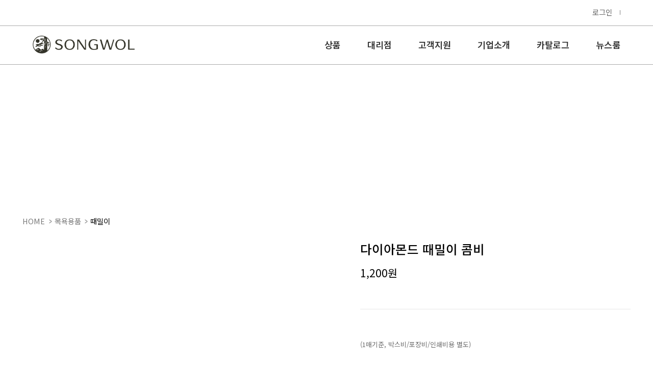

--- FILE ---
content_type: text/html; charset=UTF-8
request_url: https://songwol.co.kr/product/%EB%8B%A4%EC%9D%B4%EC%95%84%EB%AA%AC%EB%93%9C-%EB%95%8C%EB%B0%80%EC%9D%B4-%EC%BD%A4%EB%B9%84/
body_size: 61921
content:
<!DOCTYPE html>
<!--[if !(IE 9) | !(IE 10)  ]><!-->
<html xmlns="http://www.w3.org/1999/xhtml" xml:lang="ko-KR" lang="ko-KR" >
<head>
<meta http-equiv="X-UA-Compatible" content="IE=Edge, chrome=1" />
<!--<![endif]-->
<!--[if IE 9]>
<html id="ie-9" xmlns="http://www.w3.org/1999/xhtml" xml:lang="ko-KR" lang="ko-KR">
<head>
<meta http-equiv="X-UA-Compatible" content="IE=9" />
<![endif]-->
<!--[if IE 10]>
<html id="ie-10" xmlns="http://www.w3.org/1999/xhtml" xml:lang="ko-KR" lang="ko-KR">
<head>
<meta http-equiv="X-UA-Compatible" content="IE=10" />
<![endif]-->
<meta charset="utf-8" />
<meta name="viewport" content="width=device-width, initial-scale=1">
<meta name="google-site-verification" content="" />
<meta http-equiv="Content-Script-Type" content="text/javascript" />
<meta http-equiv="Content-Style-Type" content="text/css" />
<!--link rel="shortcut icon" href="https://songwol.co.kr/wp-content/themes/sonwol-2022/css/img/favicon.ico" type="image/x-icon"-->

<link rel="icon" href="https://songwol.co.kr/wp-content/themes/sonwol-2022/css/img/favicon-32.png" type="image/png" sizes="32x32">
<link rel="apple-touch-icon" href="https://songwol.co.kr/wp-content/themes/sonwol-2022/css/img/favicon-192.png" type="image/png" sizes="192x192">


<link rel="canonical" href="https://songwol.co.kr'">
<meta name="robots" content="ALL">
<meta name="content-language" content="kr">
<meta name="reply-to" content="dev@itssue.co.kr">
<meta name="copyright" content="Copyrights © 2022 ITSSUE All Rights Reserved"> 
<link rel="pingback" href="https://songwol.co.kr/xmlrpc.php" />
<link rel="alternate" hreflang="ko-KR" href="https://songwol.co.kr" />
<script type="text/javascript" src="//wcs.naver.net/wcslog.js"></script>
<script type="text/javascript">
if(!wcs_add) var wcs_add = {};
wcs_add["wa"] = "85026d3d0e2628";
if(window.wcs) {
  wcs_do();
}
</script>
<meta name='robots' content='max-image-preview:large' />
<meta name="naver-site-verification" content="526418cc998d484b93f6957bb35fd6dbacacde8f"/>
<title>다이아몬드 때밀이 콤비 &#8211; 송월</title>
<meta name="description" content="타월 및 우산 제조 전문업체">
<meta property="og:type" content="website">
<link rel='dns-prefetch' href='//s.w.org' />
<link rel='dns-prefetch' href='//v0.wordpress.com' />
<link rel="alternate" type="application/rss+xml" title="송월 &raquo; 피드" href="https://songwol.co.kr/feed/" />
<link rel="alternate" type="application/rss+xml" title="송월 &raquo; 댓글 피드" href="https://songwol.co.kr/comments/feed/" />
<link rel='stylesheet' id='editor-style-css-css'  href='https://songwol.co.kr/wp-content/themes/sonwol-2022/css/editor.css?ver=5.8.7' type='text/css' media='all' />
<link rel='stylesheet' id='klpu-front-css-css'  href='https://songwol.co.kr/wp-content/plugins/kl-popup/css/klpu-front.min.css?ver=5.8.7' type='text/css' media='all' />
<link rel='stylesheet' id='sb_instagram_styles-css'  href='https://songwol.co.kr/wp-content/plugins/instagram-feed/css/sbi-styles.min.css?ver=2.9.10' type='text/css' media='all' />
<link rel='stylesheet' id='layerslider-css'  href='https://songwol.co.kr/wp-content/plugins/LayerSlider/assets/static/layerslider/css/layerslider.css?ver=7.2.5' type='text/css' media='all' />
<link rel='stylesheet' id='wp-block-library-css'  href='https://songwol.co.kr/wp-includes/css/dist/block-library/style.min.css?ver=5.8.7' type='text/css' media='all' />
<style id='wp-block-library-inline-css' type='text/css'>
.has-text-align-justify{text-align:justify;}
</style>
<link rel='stylesheet' id='mediaelement-css'  href='https://songwol.co.kr/wp-includes/js/mediaelement/mediaelementplayer-legacy.min.css?ver=4.2.16' type='text/css' media='all' />
<link rel='stylesheet' id='wp-mediaelement-css'  href='https://songwol.co.kr/wp-includes/js/mediaelement/wp-mediaelement.min.css?ver=5.8.7' type='text/css' media='all' />
<link rel='stylesheet' id='wc-blocks-vendors-style-css'  href='https://songwol.co.kr/wp-content/plugins/woocommerce/packages/woocommerce-blocks/build/wc-blocks-vendors-style.css?ver=6.5.2' type='text/css' media='all' />
<link rel='stylesheet' id='wc-blocks-style-css'  href='https://songwol.co.kr/wp-content/plugins/woocommerce/packages/woocommerce-blocks/build/wc-blocks-style.css?ver=6.5.2' type='text/css' media='all' />
<link rel='stylesheet' id='contact-form-7-css'  href='https://songwol.co.kr/wp-content/plugins/contact-form-7/includes/css/styles.css?ver=5.5.3' type='text/css' media='all' />
<link rel='stylesheet' id='woocommerce-layout-css'  href='https://songwol.co.kr/wp-content/plugins/woocommerce/assets/css/woocommerce-layout.css?ver=6.1.2' type='text/css' media='all' />
<style id='woocommerce-layout-inline-css' type='text/css'>

	.infinite-scroll .woocommerce-pagination {
		display: none;
	}
</style>
<link rel='stylesheet' id='woocommerce-smallscreen-css'  href='https://songwol.co.kr/wp-content/plugins/woocommerce/assets/css/woocommerce-smallscreen.css?ver=6.1.2' type='text/css' media='only screen and (max-width: 768px)' />
<link rel='stylesheet' id='woocommerce-general-css'  href='https://songwol.co.kr/wp-content/plugins/woocommerce/assets/css/woocommerce.css?ver=6.1.2' type='text/css' media='all' />
<style id='woocommerce-inline-inline-css' type='text/css'>
.woocommerce form .form-row .required { visibility: visible; }
</style>
<link rel='stylesheet' id='style-css-css'  href='https://songwol.co.kr/wp-content/themes/sonwol-2022/style.css?ver=5.8.7' type='text/css' media='all' />
<link rel='stylesheet' id='woocommerce-css-css'  href='https://songwol.co.kr/wp-content/themes/sonwol-2022/css/woocommerce.css?ver=5.8.7' type='text/css' media='all' />
<link rel='stylesheet' id='jetpack_css-css'  href='https://songwol.co.kr/wp-content/plugins/jetpack/css/jetpack.css?ver=10.5.2' type='text/css' media='all' />
<script type='text/javascript' src='https://songwol.co.kr/wp-includes/js/jquery/jquery.min.js?ver=3.6.0' id='jquery-core-js'></script>
<script type='text/javascript' src='https://songwol.co.kr/wp-includes/js/jquery/jquery-migrate.min.js?ver=3.3.2' id='jquery-migrate-js'></script>
<script type='text/javascript' id='klpu-front-js-js-extra'>
/* <![CDATA[ */
var klpu_vars = {"ajaxurl":"https:\/\/songwol.co.kr\/wp-admin\/admin-ajax.php","server_time":"1768994188"};
/* ]]> */
</script>
<script type='text/javascript' src='https://songwol.co.kr/wp-content/plugins/kl-popup/js/klpu-front.min.js?ver=5.8.7' id='klpu-front-js-js'></script>
<script type='text/javascript' id='layerslider-utils-js-extra'>
/* <![CDATA[ */
var LS_Meta = {"v":"7.2.5","fixGSAP":"1"};
/* ]]> */
</script>
<script type='text/javascript' src='https://songwol.co.kr/wp-content/plugins/LayerSlider/assets/static/layerslider/js/layerslider.utils.js?ver=7.2.5' id='layerslider-utils-js'></script>
<script type='text/javascript' src='https://songwol.co.kr/wp-content/plugins/LayerSlider/assets/static/layerslider/js/layerslider.kreaturamedia.jquery.js?ver=7.2.5' id='layerslider-js'></script>
<script type='text/javascript' src='https://songwol.co.kr/wp-content/plugins/LayerSlider/assets/static/layerslider/js/layerslider.transitions.js?ver=7.2.5' id='layerslider-transitions-js'></script>
<script type='text/javascript' src='https://songwol.co.kr/wp-content/themes/sonwol-2022/js/woocommerce.js?ver=5.8.7' id='woocommerce-js-js'></script>
<script type='text/javascript' src='https://songwol.co.kr/wp-content/themes/sonwol-2022/js/common.js?ver=5.8.7' id='common-js-js'></script>
<script type='text/javascript' id='kl-ajax-script-js-extra'>
/* <![CDATA[ */
var ajax_object = {"ajax_url":"https:\/\/songwol.co.kr\/wp-admin\/admin-ajax.php"};
/* ]]> */
</script>
<script type='text/javascript' src='https://songwol.co.kr/wp-content/themes/sonwol-2022/js/kl_ajax.js?ver=5.8.7' id='kl-ajax-script-js'></script>
<meta name="generator" content="Powered by LayerSlider 7.2.5 - Multi-Purpose, Responsive, Parallax, Mobile-Friendly Slider Plugin for WordPress." />
<!-- LayerSlider updates and docs at: https://layerslider.com -->
<link rel="https://api.w.org/" href="https://songwol.co.kr/wp-json/" /><link rel="alternate" type="application/json" href="https://songwol.co.kr/wp-json/wp/v2/product/19295" /><link rel="EditURI" type="application/rsd+xml" title="RSD" href="https://songwol.co.kr/xmlrpc.php?rsd" />
<link rel="wlwmanifest" type="application/wlwmanifest+xml" href="https://songwol.co.kr/wp-includes/wlwmanifest.xml" /> 
<meta name="generator" content="WordPress 5.8.7" />
<meta name="generator" content="WooCommerce 6.1.2" />
<link rel="canonical" href="https://songwol.co.kr/product/%eb%8b%a4%ec%9d%b4%ec%95%84%eb%aa%ac%eb%93%9c-%eb%95%8c%eb%b0%80%ec%9d%b4-%ec%bd%a4%eb%b9%84/" />
<link rel="alternate" type="application/json+oembed" href="https://songwol.co.kr/wp-json/oembed/1.0/embed?url=https%3A%2F%2Fsongwol.co.kr%2Fproduct%2F%25eb%258b%25a4%25ec%259d%25b4%25ec%2595%2584%25eb%25aa%25ac%25eb%2593%259c-%25eb%2595%258c%25eb%25b0%2580%25ec%259d%25b4-%25ec%25bd%25a4%25eb%25b9%2584%2F" />
<link rel="alternate" type="text/xml+oembed" href="https://songwol.co.kr/wp-json/oembed/1.0/embed?url=https%3A%2F%2Fsongwol.co.kr%2Fproduct%2F%25eb%258b%25a4%25ec%259d%25b4%25ec%2595%2584%25eb%25aa%25ac%25eb%2593%259c-%25eb%2595%258c%25eb%25b0%2580%25ec%259d%25b4-%25ec%25bd%25a4%25eb%25b9%2584%2F&#038;format=xml" />
<script type="text/javascript" src="https://openapi.map.naver.com/openapi/v3/maps.js?ncpClientId=zcpinqx89u"></script><style type='text/css'>img#wpstats{display:none}</style>
		<noscript><style>.woocommerce-product-gallery{ opacity: 1 !important; }</style></noscript>
	
<!-- Jetpack Open Graph Tags -->
<meta property="og:type" content="article" />
<meta property="og:title" content="다이아몬드 때밀이 콤비" />
<meta property="og:url" content="https://songwol.co.kr/product/%eb%8b%a4%ec%9d%b4%ec%95%84%eb%aa%ac%eb%93%9c-%eb%95%8c%eb%b0%80%ec%9d%b4-%ec%bd%a4%eb%b9%84/" />
<meta property="og:description" content="더 알아보려면 글을 방문하세요." />
<meta property="article:published_time" content="2021-12-12T23:38:54+00:00" />
<meta property="article:modified_time" content="2022-11-01T02:50:07+00:00" />
<meta property="og:site_name" content="송월" />
<meta property="og:image" content="https://songwol.co.kr/wp-content/uploads/2021/12/다이아몬드-때밀이-콤비.jpg" />
<meta property="og:image:width" content="4500" />
<meta property="og:image:height" content="4500" />
<meta property="og:image:alt" content="" />
<meta property="og:locale" content="ko_KR" />
<meta name="twitter:text:title" content="다이아몬드 때밀이 콤비" />
<meta name="twitter:card" content="summary" />
<meta name="twitter:description" content="더 알아보려면 글을 방문하세요." />

<!-- End Jetpack Open Graph Tags -->
<style>
.home-logo {
    float: left;
    display: table;
    width: 200px;
    height: 37px;
    margin-bottom: 1.33em;
    background-image: url(https://songwol.co.kr/wp-content/themes/sonwol-2022/css/img/logo.png);
    background-size: 100% auto;
    background-repeat: no-repeat;
    background-position: 50% 50%;
}
.footer-logo {
    float: left;
    display: table;
    width: 45px;
    height: 45px;
    background-image: url(https://songwol.co.kr/wp-content/themes/sonwol-2022/css/img/footer-logo.png);
    background-size: 100% auto;
    background-repeat: no-repeat;
    background-position: 50% 56%;
}
</style>
<div style="display: none;"></div>
</head>
<body id="main" class="product-template-default single single-product postid-19295 theme-sonwol-2022 woocommerce woocommerce-page woocommerce-no-js" >
<div class="outer bo-b-999 pa-t-1d2em pa-b-1d2em">
	<div class="wrapper auto txt-right color-666">
		<div class="top-menu">
			<!-- #search 자르고 붙이기 -->
			<li id="search" class="search"><a href="#" id="" class="search f-left prevent open" title="검색 열기">검색</a>
				<div class="open-target">
					<a href="#" class="menu-close prevent" title="검색창 닫기"> </a>
					<form role="search" method="get" id="searchform" class="searchform" action="https://songwol.co.kr">
						<div>
							<label class="screen-reader-text" for="s">검색어:</label>
							<input type="text" value="" name="s" id="s">
							<input type="submit" id="searchsubmit" class="search-all" value="검색">
						</div>
					</form>						
				</div>
			</li>
			<!-- /#search 자르고 붙이기 -->
			<ul id="menu-top-2022" class=""><li id="menu-item-18305" class="login menu-item menu-item-type-custom menu-item-object-custom menu-item-18305"><a title="로그인" href="/나의-계정/">로그인</a></li>
<li id="menu-item-21061" class="hide menu-item menu-item-type-post_type menu-item-object-page menu-item-21061"><a title="브랜드 카탈로그" href="https://songwol.co.kr/%eb%b8%8c%eb%9e%9c%eb%93%9c-%ec%b9%b4%ed%83%88%eb%a1%9c%ea%b7%b8/">브랜드 카탈로그</a></li>
<li id="menu-item-18304" class="hide menu-item menu-item-type-custom menu-item-object-custom menu-item-18304"><a title="e-카탈로그" target="_blank" rel="noopener" href="http://brochure.songwol.co.kr/">e-카탈로그</a></li>
<li id="menu-item-20428" class="hide menu-item menu-item-type-custom menu-item-object-custom menu-item-20428"><a title="자수·인쇄 미리보기" target="_blank" rel="noopener" href="http://print.songwol.co.kr/">인쇄 미리보기</a></li>
</ul>			<div class="clear"> </div>
		</div><!-- /.top-menu -->

	</div><!-- /.wrapper -->
</div><!-- /.outer -->
<div class="outer bo-b-999">
	<div class="wrapper auto">
		<div class="logo-nav"><!-- logo-nav -->
			<a class="home-logo" href="https://songwol.co.kr" title="HOME"></a>
				<a href="#" id="" class="mobile_open prevent open" title="메뉴 열기">메뉴 열기</a>
				<!-- 메뉴닫기 버튼 자르고 붙이기 -->
				<li id="mobile-menu-close"><a href="#" class="menu-close prevent" title="메뉴 닫기">메뉴 닫기</a></li>
				<!-- /메뉴닫기 버튼 자르고 붙이기 -->
				<ul id="menu-main-2022" class="open-target main-menu"><li id="menu-item-18307" class="v-align menu-item menu-item-type-custom menu-item-object-custom menu-item-has-children menu-item-18307"><a title="상품" href="/상품-카테고리/towel/toiletries/">상품</a>
<ul class="sub-menu">
	<li id="menu-item-18308" class="menu-item menu-item-type-custom menu-item-object-custom menu-item-has-children menu-item-18308"><a title="타월" href="/상품-카테고리/towel/toiletries/">타월</a>
	<ul class="sub-menu">
		<li id="menu-item-18309" class="menu-item menu-item-type-custom menu-item-object-custom menu-item-has-children menu-item-18309"><a title="세면타월" href="/상품-카테고리/towel/toiletries/">세면타월</a>
		<ul class="sub-menu">
			<li id="menu-item-18310" class="toiletries menu-item menu-item-type-custom menu-item-object-custom menu-item-18310"><a title="전체" href="/상품-카테고리/towel/toiletries/">전체</a></li>
			<li id="menu-item-18311" class="songwol menu-item menu-item-type-custom menu-item-object-custom menu-item-18311"><a href="/상품-카테고리/towel/toiletries/songwol/">송월</a></li>
			<li id="menu-item-18363" class="hotel-collection menu-item menu-item-type-custom menu-item-object-custom menu-item-18363"><a title="송월 호텔컬렉션" href="/상품-카테고리/towel/toiletries/hotel-collection/">송월 호텔컬렉션</a></li>
			<li id="menu-item-18364" class="countess-mara menu-item menu-item-type-custom menu-item-object-custom menu-item-18364"><a title="카운테스마라" href="/상품-카테고리/towel/toiletries/countess-mara/">카운테스마라</a></li>
			<li id="menu-item-18365" class="shavoren menu-item menu-item-type-custom menu-item-object-custom menu-item-18365"><a title="샤보렌" href="/상품-카테고리/towel/toiletries/shavoren/">샤보렌</a></li>
			<li id="menu-item-18366" class="arnaldo-bassini menu-item menu-item-type-custom menu-item-object-custom menu-item-18366"><a title="아날도바시니" href="/상품-카테고리/towel/toiletries/arnaldo-bassini/">아날도바시니</a></li>
			<li id="menu-item-18367" class="soopy menu-item menu-item-type-custom menu-item-object-custom menu-item-18367"><a title="스누피" href="/상품-카테고리/towel/toiletries/soopy/">스누피</a></li>
			<li id="menu-item-18368" class="etc menu-item menu-item-type-custom menu-item-object-custom menu-item-18368"><a title="기타" href="/상품-카테고리/towel/bath-beach/etc/">기타</a></li>
		</ul>
</li>
		<li id="menu-item-18312" class="menu-item menu-item-type-custom menu-item-object-custom menu-item-has-children menu-item-18312"><a title="전사타월" href="/상품-카테고리/towel/transcription-towel/">전사타월</a>
		<ul class="sub-menu">
			<li id="menu-item-18370" class="transcription-towel menu-item menu-item-type-custom menu-item-object-custom menu-item-18370"><a title="전체" href="/상품-카테고리/towel/transcription-towel/">전체</a></li>
			<li id="menu-item-18369" class="songwol-transcription-towel menu-item menu-item-type-custom menu-item-object-custom menu-item-18369"><a title="송월" href="/상품-카테고리/towel/transcription-towel/songwol-transcription-towel/">송월</a></li>
			<li id="menu-item-18371" class="countess-mara-transcription-towel menu-item menu-item-type-custom menu-item-object-custom menu-item-18371"><a title="카운테스마라" href="/상품-카테고리/towel/transcription-towel/countess-mara-transcription-towel">카운테스마라</a></li>
			<li id="menu-item-18372" class="shavoren-transcription-towel menu-item menu-item-type-custom menu-item-object-custom menu-item-18372"><a title="샤보렌" href="/상품-카테고리/towel/transcription-towel/shavoren-transcription-towel">샤보렌</a></li>
			<li id="menu-item-18373" class="arnaldo-bassini-transcription-towel menu-item menu-item-type-custom menu-item-object-custom menu-item-18373"><a title="아날도바시니" href="/상품-카테고리/towel/transcription-towel/arnaldo-bassini-transcription-towel">아날도바시니</a></li>
			<li id="menu-item-18374" class="etc-transcription-towel menu-item menu-item-type-custom menu-item-object-custom menu-item-18374"><a title="기타" href="/상품-카테고리/towel/transcription-towel/etc-transcription-towel">기타</a></li>
		</ul>
</li>
		<li id="menu-item-18313" class="menu-item menu-item-type-custom menu-item-object-custom menu-item-has-children menu-item-18313"><a title="미니바스/바스" href="/상품-카테고리/towel/minibath-bath/">미니바스/바스</a>
		<ul class="sub-menu">
			<li id="menu-item-18375" class="minibath-bath menu-item menu-item-type-custom menu-item-object-custom menu-item-18375"><a title="전체" href="/상품-카테고리/towel/minibath-bath/">전체</a></li>
			<li id="menu-item-18376" class="minibath-bath-songwol menu-item menu-item-type-custom menu-item-object-custom menu-item-18376"><a title="송월" href="/상품-카테고리/towel/minibath-bath/minibath-bath-songwol/">송월</a></li>
			<li id="menu-item-18377" class="minibath-bath-hotel-collection menu-item menu-item-type-custom menu-item-object-custom menu-item-18377"><a title="송월 호텔컬렉션" href="/상품-카테고리/towel/minibath-bath/minibath-bath-hotel-collection/">송월 호텔컬렉션</a></li>
			<li id="menu-item-18378" class="minibath-bath-countess-mara menu-item menu-item-type-custom menu-item-object-custom menu-item-18378"><a title="카운테스마라" href="/상품-카테고리/towel/minibath-bath/minibath-bath-countess-mara/">카운테스마라</a></li>
			<li id="menu-item-18384" class="minibath-bath-arnaldo-bassini menu-item menu-item-type-custom menu-item-object-custom menu-item-18384"><a title="아날도바시니" href="/상품-카테고리/towel/bath-beach/minibath-bath-arnaldo-bassini/">아날도바시니</a></li>
		</ul>
</li>
		<li id="menu-item-18314" class="menu-item menu-item-type-custom menu-item-object-custom menu-item-has-children menu-item-18314"><a title="비치" href="/상품-카테고리/towel/beach/">비치</a>
		<ul class="sub-menu">
			<li id="menu-item-18379" class="beach menu-item menu-item-type-custom menu-item-object-custom menu-item-18379"><a title="전체" href="/상품-카테고리/towel/beach/">전체</a></li>
			<li id="menu-item-18380" class="beach-songwol menu-item menu-item-type-custom menu-item-object-custom menu-item-18380"><a title="송월" href="/상품-카테고리/towel/beach/beach-songwol">송월</a></li>
			<li id="menu-item-19324" class="beach-snoopy menu-item menu-item-type-custom menu-item-object-custom menu-item-19324"><a title="스누피" href="/상품-카테고리/towel/beach/beach-snoopy/">스누피</a></li>
		</ul>
</li>
		<li id="menu-item-18315" class="menu-item menu-item-type-custom menu-item-object-custom menu-item-has-children menu-item-18315"><a title="스포츠" href="/상품-카테고리/towel/sports/">스포츠</a>
		<ul class="sub-menu">
			<li id="menu-item-18386" class="sports menu-item menu-item-type-custom menu-item-object-custom menu-item-18386"><a title="전체" href="/상품-카테고리/towel/sports/">전체</a></li>
			<li id="menu-item-18387" class="countess-mara-sports menu-item menu-item-type-custom menu-item-object-custom menu-item-18387"><a title="카운테스마라" href="/상품-카테고리/towel/sports/countess-mara-sports">카운테스마라</a></li>
			<li id="menu-item-18388" class="shavoren-sports menu-item menu-item-type-custom menu-item-object-custom menu-item-18388"><a title="샤보렌" href="/상품-카테고리/towel/sports/shavoren-sports">샤보렌</a></li>
			<li id="menu-item-18389" class="arnaldo-bassini-sports menu-item menu-item-type-custom menu-item-object-custom menu-item-18389"><a title="아날도바시니" href="/상품-카테고리/towel/sports/arnaldo-bassini-sports">아날도바시니</a></li>
			<li id="menu-item-18390" class="etc-sports menu-item menu-item-type-custom menu-item-object-custom menu-item-18390"><a title="기타" href="/상품-카테고리/towel/sports/etc-sports">기타</a></li>
		</ul>
</li>
		<li id="menu-item-21171" class="menu-item menu-item-type-custom menu-item-object-custom menu-item-has-children menu-item-21171"><a title="핸드타월(고리손수건)" href="/상품-카테고리/towel/hand-towel/">핸드타월(고리손수건)</a>
		<ul class="sub-menu">
			<li id="menu-item-21172" class="hand-towel menu-item menu-item-type-custom menu-item-object-custom menu-item-21172"><a title="전체" href="/상품-카테고리/towel/hand-towel/">전체</a></li>
			<li id="menu-item-21174" class="songwol-hand-towel menu-item menu-item-type-custom menu-item-object-custom menu-item-21174"><a title="송월" href="/상품-카테고리/towel/hand-towel/songwol-hand-towel">송월</a></li>
			<li id="menu-item-18393" class="hotel-collection-hand-towel menu-item menu-item-type-custom menu-item-object-custom menu-item-18393"><a title="송월 호텔컬렉션" href="/상품-카테고리/towel/hand-towel/hotel-collection-hand-towel">송월 호텔컬렉션</a></li>
			<li id="menu-item-18394" class="snoopy-hand-towel menu-item menu-item-type-custom menu-item-object-custom menu-item-18394"><a title="스누피" href="/상품-카테고리/towel/hand-towel/snoopy-hand-towel">스누피</a></li>
			<li id="menu-item-18395" class="etc-hand-towel menu-item menu-item-type-custom menu-item-object-custom menu-item-18395"><a title="기타" href="/상품-카테고리/towel/hand-towel/etc-hand-towel">기타</a></li>
		</ul>
</li>
		<li id="menu-item-18316" class="menu-item menu-item-type-custom menu-item-object-custom menu-item-has-children menu-item-18316"><a title="행주" href="/상품-카테고리/towel/dishcloth-towel/">행주</a>
		<ul class="sub-menu">
			<li id="menu-item-18391" class="dishcloth-towel menu-item menu-item-type-custom menu-item-object-custom menu-item-18391"><a title="전체" href="/상품-카테고리/towel/dishcloth-towel/">전체</a></li>
			<li id="menu-item-18392" class="songwol-dishcloth-towel menu-item menu-item-type-custom menu-item-object-custom menu-item-18392"><a title="송월" href="/상품-카테고리/towel/dishcloth-towel/songwol-dishcloth-towel">송월</a></li>
			<li id="menu-item-21175" class="etc-dishcloth-towel menu-item menu-item-type-custom menu-item-object-custom menu-item-21175"><a title="기타" href="/상품-카테고리/towel/dishcloth-towel/etc-dishcloth-towel">기타</a></li>
		</ul>
</li>
		<li id="menu-item-18317" class="menu-item menu-item-type-custom menu-item-object-custom menu-item-has-children menu-item-18317"><a title="업소용" href="/상품-카테고리/towel/commercial-use/">업소용</a>
		<ul class="sub-menu">
			<li id="menu-item-18396" class="commercial-use menu-item menu-item-type-custom menu-item-object-custom menu-item-18396"><a title="전체" href="/상품-카테고리/towel/commercial-use/">전체</a></li>
			<li id="menu-item-18397" class="songwol-commercial-use menu-item menu-item-type-custom menu-item-object-custom menu-item-18397"><a title="송월" href="/상품-카테고리/towel/commercial-use/songwol-commercial-use">송월</a></li>
		</ul>
</li>
	</ul>
</li>
	<li id="menu-item-18318" class="menu-item menu-item-type-custom menu-item-object-custom menu-item-has-children menu-item-18318"><a title="가운/시트/매트" href="/상품-카테고리/bathrobes-matt/">가운<br><span> / </span>시트<br><span> / </span>매트</a>
	<ul class="sub-menu">
		<li id="menu-item-18398" class="bathrobes-matt menu-item menu-item-type-custom menu-item-object-custom menu-item-18398"><a title="전체" href="/상품-카테고리/bathrobes-matt/">전체</a></li>
		<li id="menu-item-18399" class="bathrobes-matt-gown menu-item menu-item-type-custom menu-item-object-custom menu-item-18399"><a title="가운" href="/상품-카테고리/bathrobes-matt/bathrobes-matt-gown">가운</a></li>
		<li id="menu-item-18400" class="bathrobes-matt-sheet menu-item menu-item-type-custom menu-item-object-custom menu-item-18400"><a title="시트" href="/상품-카테고리/bathrobes-matt/bathrobes-matt-sheet">시트</a></li>
		<li id="menu-item-18401" class="bathrobes-matt-mat menu-item menu-item-type-custom menu-item-object-custom menu-item-18401"><a title="매트" href="/상품-카테고리/bathrobes-matt/bathrobes-matt-mat">매트</a></li>
	</ul>
</li>
	<li id="menu-item-18319" class="menu-item menu-item-type-custom menu-item-object-custom menu-item-has-children menu-item-18319"><a title="목욕용품" href="/상품-카테고리/bath/">목욕<br>용품</a>
	<ul class="sub-menu">
		<li id="menu-item-18777" class="bath menu-item menu-item-type-custom menu-item-object-custom menu-item-18777"><a title="전체" href="/상품-카테고리/bath/">전체</a></li>
		<li id="menu-item-18320" class="bath-towels menu-item menu-item-type-custom menu-item-object-custom menu-item-18320"><a title="때밀이" href="/상품-카테고리/bath/bath-towels/">때밀이</a></li>
		<li id="menu-item-18321" class="shower menu-item menu-item-type-custom menu-item-object-custom menu-item-18321"><a title="샤워타월" href="/상품-카테고리/bath/shower/">샤워타월</a></li>
	</ul>
</li>
	<li id="menu-item-18322" class="menu-item menu-item-type-custom menu-item-object-custom menu-item-has-children menu-item-18322"><a title="우산" href="/상품-카테고리/umbrella/long-umbrella/">우산</a>
	<ul class="sub-menu">
		<li id="menu-item-18323" class="menu-item menu-item-type-custom menu-item-object-custom menu-item-has-children menu-item-18323"><a title="장우산" href="/상품-카테고리/umbrella/long-umbrella/">장우산</a>
		<ul class="sub-menu">
			<li id="menu-item-18402" class="long-umbrella menu-item menu-item-type-custom menu-item-object-custom menu-item-18402"><a title="전체" href="/상품-카테고리/umbrella/long-umbrella/">전체</a></li>
			<li id="menu-item-18403" class="songwol-long-umbrella menu-item menu-item-type-custom menu-item-object-custom menu-item-18403"><a title="송월" href="/상품-카테고리/umbrella/long-umbrella/songwol-long-umbrella">송월</a></li>
			<li id="menu-item-18404" class="countess-mara-long-umbrella menu-item menu-item-type-custom menu-item-object-custom menu-item-18404"><a title="카운테스마라" href="/상품-카테고리/umbrella/long-umbrella/countess-mara-long-umbrella">카운테스마라</a></li>
			<li id="menu-item-19464" class="long-umbrella-snoopy menu-item menu-item-type-custom menu-item-object-custom menu-item-19464"><a href="/상품-카테고리/umbrella/long-umbrella/snoopy-long-umbrella/">스누피</a></li>
		</ul>
</li>
		<li id="menu-item-18324" class="menu-item menu-item-type-custom menu-item-object-custom menu-item-has-children menu-item-18324"><a title="2단 우산" href="/상품-카테고리/umbrella/two-stage-umbrella/">2단 우산</a>
		<ul class="sub-menu">
			<li id="menu-item-18405" class="two-stage menu-item menu-item-type-custom menu-item-object-custom menu-item-18405"><a title="전체" href="/상품-카테고리/umbrella/two-stage-umbrella/">전체</a></li>
			<li id="menu-item-18406" class="songwol-two-stage menu-item menu-item-type-custom menu-item-object-custom menu-item-18406"><a title="송월" href="/상품-카테고리/umbrella/two-stage/songwol-two-stage-umbrella/">송월</a></li>
			<li id="menu-item-18407" class="countess-mara-two-stage menu-item menu-item-type-custom menu-item-object-custom menu-item-18407"><a title="카운테스마라" href="/상품-카테고리/umbrella/two-stage/countess-mara-two-stage-umbrella/">카운테스마라</a></li>
		</ul>
</li>
		<li id="menu-item-18325" class="menu-item menu-item-type-custom menu-item-object-custom menu-item-has-children menu-item-18325"><a title="3단 우산" href="/상품-카테고리/umbrella/three-stage-umbrella/">3단 우산</a>
		<ul class="sub-menu">
			<li id="menu-item-18408" class="three-stage menu-item menu-item-type-custom menu-item-object-custom menu-item-18408"><a title="전체" href="/상품-카테고리/umbrella/three-stage-umbrella/">전체</a></li>
			<li id="menu-item-18409" class="songwol-three-stage menu-item menu-item-type-custom menu-item-object-custom menu-item-18409"><a title="송월" href="/상품-카테고리/umbrella/three-stage/songwol-three-stage-umbrella/">송월</a></li>
			<li id="menu-item-18411" class="countess-mara-three-stage menu-item menu-item-type-custom menu-item-object-custom menu-item-18411"><a title="카운테스마라" href="/상품-카테고리/umbrella/three-stage/countess-mara-three-stage-umbrella/">카운테스마라</a></li>
			<li id="menu-item-18410" class="snoopy-three-stage menu-item menu-item-type-custom menu-item-object-custom menu-item-18410"><a title="스누피" href="/상품-카테고리/umbrella/three-stage/snoopy-three-stage-umbrella/">스누피</a></li>
		</ul>
</li>
	</ul>
</li>
	<li id="menu-item-18326" class="menu-item menu-item-type-custom menu-item-object-custom menu-item-has-children menu-item-18326"><a title="선물세트" href="/상품-카테고리/gift/">선물<br>세트</a>
	<ul class="sub-menu">
		<li id="menu-item-18779" class="gift menu-item menu-item-type-custom menu-item-object-custom menu-item-18779"><a title="전체" href="/상품-카테고리/gift/">전체</a></li>
		<li id="menu-item-18327" class="towel-umbrella-set menu-item menu-item-type-custom menu-item-object-custom menu-item-18327"><a title="타월우산세트" href="/상품-카테고리/gift/towel-umbrella-set/">타월우산세트</a></li>
		<li id="menu-item-18328" class="luxury-gift-set menu-item menu-item-type-custom menu-item-object-custom menu-item-18328"><a title="고급선물세트" href="/상품-카테고리/gift/luxury-gift-set/">고급선물세트</a></li>
		<li id="menu-item-18329" class="terry-bakery menu-item menu-item-type-custom menu-item-object-custom menu-item-18329"><a title="테리베이커리" href="/상품-카테고리/gift/terry-bakery/">테리베이커리</a></li>
	</ul>
</li>
</ul>
</li>
<li id="menu-item-18330" class="v-align menu-item menu-item-type-taxonomy menu-item-object-category menu-item-has-children menu-item-18330"><a title="대리점" href="https://songwol.co.kr/category/find-reseller/">대리점</a>
<ul class="sub-menu">
	<li id="menu-item-18331" class="menu-item menu-item-type-taxonomy menu-item-object-category menu-item-18331"><a title="대리점 검색" href="https://songwol.co.kr/category/find-reseller/reseller/">대리점 검색</a></li>
	<li id="menu-item-18332" class="menu-item menu-item-type-taxonomy menu-item-object-category menu-item-18332"><a title="온라인몰 검색" href="https://songwol.co.kr/category/find-reseller/online/">온라인몰 검색</a></li>
</ul>
</li>
<li id="menu-item-18533" class="v-align hide menu-item menu-item-type-taxonomy menu-item-object-category menu-item-has-children menu-item-18533"><a title="홍보" href="https://songwol.co.kr/category/pr/">고객지원</a>
<ul class="sub-menu">
	<li id="menu-item-18335" class="menu-item menu-item-type-custom menu-item-object-custom menu-item-has-children menu-item-18335"><a title="광고" href="/category/commercial/video/">광고</a>
	<ul class="sub-menu">
		<li id="menu-item-18336" class="menu-item menu-item-type-taxonomy menu-item-object-category menu-item-18336"><a title="영상매체" href="https://songwol.co.kr/category/pr/commercial/video/">영상광고</a></li>
		<li id="menu-item-18337" class="menu-item menu-item-type-taxonomy menu-item-object-category menu-item-18337"><a title="인쇄매체" href="https://songwol.co.kr/category/pr/commercial/print/">인쇄광고</a></li>
		<li id="menu-item-18340" class="menu-item menu-item-type-taxonomy menu-item-object-category menu-item-18340"><a title="협찬" href="https://songwol.co.kr/category/pr/commercial/sponsored/">협찬</a></li>
	</ul>
</li>
	<li id="menu-item-18341" class="menu-item menu-item-type-taxonomy menu-item-object-category menu-item-18341"><a title="이벤트" href="https://songwol.co.kr/category/pr/event/">이벤트</a></li>
</ul>
</li>
<li id="menu-item-18343" class="v-align menu-item menu-item-type-custom menu-item-object-custom menu-item-has-children menu-item-18343"><a title="고객지원" href="/대리점-개설-문의/">고객지원</a>
<ul class="sub-menu">
	<li id="menu-item-18342" class="menu-item menu-item-type-taxonomy menu-item-object-category menu-item-18342"><a title="공지사항" href="https://songwol.co.kr/category/pr/notice/">공지사항</a></li>
	<li id="menu-item-18345" class="menu-item menu-item-type-post_type menu-item-object-page menu-item-18345"><a title="FAQ" href="https://songwol.co.kr/faq/">FAQ</a></li>
	<li id="menu-item-18346" class="menu-item menu-item-type-post_type menu-item-object-page menu-item-18346"><a title="문의하기" href="https://songwol.co.kr/qna/">문의하기</a></li>
	<li id="menu-item-18344" class="menu-item menu-item-type-post_type menu-item-object-page menu-item-18344"><a title="대리점 개설 문의" href="https://songwol.co.kr/%eb%8c%80%eb%a6%ac%ec%a0%90-%ea%b0%9c%ec%84%a4-%eb%ac%b8%ec%9d%98/">대리점 <br>개설 문의</a></li>
	<li id="menu-item-21391" class="menu-item menu-item-type-custom menu-item-object-custom menu-item-21391"><a title="인쇄미리보기 새창열기" target="_blank" rel="noopener" href="http://print.songwol.co.kr/">인쇄미리보기</a></li>
</ul>
</li>
<li id="menu-item-18347" class="v-align menu-item menu-item-type-custom menu-item-object-custom menu-item-has-children menu-item-18347"><a title="기업소개" href="/개요/">기업소개</a>
<ul class="sub-menu">
	<li id="menu-item-18351" class="menu-item menu-item-type-post_type menu-item-object-page menu-item-18351"><a title="개요" href="https://songwol.co.kr/%ea%b0%9c%ec%9a%94/">개요</a></li>
	<li id="menu-item-18355" class="menu-item menu-item-type-post_type menu-item-object-page menu-item-18355"><a title="CEO인사말" href="https://songwol.co.kr/ceo%ec%9d%b8%ec%82%ac%eb%a7%90/">CEO<br>인사말</a></li>
	<li id="menu-item-18356" class="menu-item menu-item-type-post_type menu-item-object-page menu-item-18356"><a title="CI/브랜드" href="https://songwol.co.kr/cibi/">CI<span>/</span><br>브랜드</a></li>
	<li id="menu-item-18357" class="menu-item menu-item-type-post_type menu-item-object-page menu-item-18357"><a title="기업문화" href="https://songwol.co.kr/%ea%b8%b0%ec%97%85%eb%ac%b8%ed%99%94/">기업<br/>문화</a></li>
	<li id="menu-item-18358" class="menu-item menu-item-type-post_type menu-item-object-page menu-item-18358"><a title="연혁" href="https://songwol.co.kr/%ec%97%b0%ed%98%81/">연혁</a></li>
	<li id="menu-item-18361" class="menu-item menu-item-type-post_type menu-item-object-page menu-item-18361"><a title="사업장" href="https://songwol.co.kr/%ec%82%ac%ec%97%85%ec%9e%a5/">사업장/계열사</a></li>
	<li id="menu-item-18362" class="menu-item menu-item-type-post_type menu-item-object-page menu-item-18362"><a title="채용정보" href="https://songwol.co.kr/%ec%b1%84%ec%9a%a9%ec%a0%95%eb%b3%b4/">채용<br/>정보</a></li>
</ul>
</li>
<li id="menu-item-21392" class="v-align menu-item menu-item-type-custom menu-item-object-custom menu-item-has-children menu-item-21392"><a title="카탈로그" target="_blank" rel="noopener" href="http://brochure.songwol.co.kr/">카탈로그</a>
<ul class="sub-menu">
	<li id="menu-item-21393" class="menu-item menu-item-type-custom menu-item-object-custom menu-item-21393"><a title="송월 새창열기" target="_blank" rel="noopener" href="https://online.fliphtml5.com/oyjqk/hyxg/">송월</a></li>
	<li id="menu-item-21202" class="menu-item menu-item-type-custom menu-item-object-custom menu-item-21202"><a title="타올쿤 새창열기" target="_blank" rel="noopener" href="https://online.fliphtml5.com/oyjqk/ibqb/">타올쿤</a></li>
</ul>
</li>
<li id="menu-item-21394" class="v-align menu-item menu-item-type-custom menu-item-object-custom menu-item-21394"><a title="뉴스룸 새창열기" target="_blank" rel="noopener" href="https://newssongwol.imweb.me/">뉴스룸</a></li>
</ul>			<div class="clear"> </div>
		</div><!-- /.logo-nav -->
	</div><!-- /.wrapper -->
</div><!-- /.outer -->
<div class="outer content-outer">
	<div class="wrapper auto">
	<!-- /header -->
				</div><!-- /.wrapper -->
		</div><!-- /.outer -->
		<div class="outer content-outer woocommerce-top-bg">
			<!-- 백그라운드 이미지 넣기 -->
			<div class="wrapper auto">
				<!-- 제목 -->
				<header class="woocommerce-products-header">
											<h1 class="woocommerce-products-header__title page-title">상품소개</h1>
					
										<img class="product-page-title" src="https://songwol.co.kr/wp-content/themes/sonwol-2022/css/img/product-page-title.png" alt="역사와 전통 대한민국 대표타월 송월" />
				</header>
				
							</div><!-- /.wrapper -->
			
		</div><!-- /.outer -->
		<ul id="page-sub-category" class="table auto"> </ul>
		<div class="outer content-outer shop-start">
			<div class="wrapper auto">
		<div id="primary" class="content-area"><main id="main" class="site-main" role="main"><nav class="woocommerce-breadcrumb"><a href="https://songwol.co.kr">HOME</a><a href="https://songwol.co.kr/상품-카테고리/bath/">목욕용품</a><a href="https://songwol.co.kr/상품-카테고리/bath/bath-towels/">때밀이</a>다이아몬드 때밀이 콤비</nav>
					
			<div class="woocommerce-notices-wrapper"></div><nav id="product-cat-nav"> </nav>
<div id="product-19295" class="product type-product post-19295 status-publish first instock product_cat-bath-towels product_cat-bath has-post-thumbnail shipping-taxable purchasable product-type-simple">
	<div class="product-single-top table w100pro">
		<div class="woocommerce-product-gallery woocommerce-product-gallery--with-images woocommerce-product-gallery--columns-4 images" data-columns="4" style="opacity: 0; transition: opacity .25s ease-in-out;">
	<figure class="woocommerce-product-gallery__wrapper">
		<div data-thumb="https://songwol.co.kr/wp-content/uploads/2021/12/다이아몬드-때밀이-콤비-100x100.jpg" data-thumb-alt="" class="woocommerce-product-gallery__image"><a href="https://songwol.co.kr/wp-content/uploads/2021/12/다이아몬드-때밀이-콤비.jpg"><img width="450" height="450" src="https://songwol.co.kr/wp-content/uploads/2021/12/다이아몬드-때밀이-콤비-450x450.jpg" class="wp-post-image" alt="" loading="lazy" title="다이아몬드 때밀이 콤비" data-caption="" data-src="https://songwol.co.kr/wp-content/uploads/2021/12/다이아몬드-때밀이-콤비.jpg" data-large_image="https://songwol.co.kr/wp-content/uploads/2021/12/다이아몬드-때밀이-콤비.jpg" data-large_image_width="4500" data-large_image_height="4500" srcset="https://songwol.co.kr/wp-content/uploads/2021/12/다이아몬드-때밀이-콤비-450x450.jpg 450w, https://songwol.co.kr/wp-content/uploads/2021/12/다이아몬드-때밀이-콤비-300x300.jpg 300w, https://songwol.co.kr/wp-content/uploads/2021/12/다이아몬드-때밀이-콤비-1000x1000.jpg 1000w, https://songwol.co.kr/wp-content/uploads/2021/12/다이아몬드-때밀이-콤비-80x80.jpg 80w, https://songwol.co.kr/wp-content/uploads/2021/12/다이아몬드-때밀이-콤비-768x768.jpg 768w, https://songwol.co.kr/wp-content/uploads/2021/12/다이아몬드-때밀이-콤비-1536x1536.jpg 1536w, https://songwol.co.kr/wp-content/uploads/2021/12/다이아몬드-때밀이-콤비-2048x2048.jpg 2048w, https://songwol.co.kr/wp-content/uploads/2021/12/다이아몬드-때밀이-콤비-233x233.jpg 233w, https://songwol.co.kr/wp-content/uploads/2021/12/다이아몬드-때밀이-콤비-307x307.jpg 307w, https://songwol.co.kr/wp-content/uploads/2021/12/다이아몬드-때밀이-콤비-100x100.jpg 100w" sizes="(max-width: 450px) 100vw, 450px" /></a></div>	</figure>
</div>

		<div class="summary entry-summary">
			<div class="summary-table">
				<div class="summary-table-row">				
					<h1 class="product_title entry-title">다이아몬드 때밀이 콤비</h1><p class="price"><span class="woocommerce-Price-amount amount"><bdi>1,200<span class="woocommerce-Price-currencySymbol">원</span></bdi></span></p>
				</div><!-- /.summary-table-row -->
				<div class="summary-table-row">
					<p class="bo-b-e6"> </p>
				</div><!-- /.summary-table-row -->
				<div class="summary-table-row">
					<style>
					.product_cat-daily-songwol .price-info{display: none;}
					</style>
					<p class="price-info">(1매기준, 박스비/포장비/인쇄비용 별도)</p>
					<table class="woocommerce-product-attributes shop_attributes">
			<tr class="woocommerce-product-attributes-item woocommerce-product-attributes-item--attribute_pa_brand">
			<th class="woocommerce-product-attributes-item__label">브랜드</th>
			<td class="woocommerce-product-attributes-item__value"><p><a href="https://songwol.co.kr/brand/%ec%86%a1%ec%9b%94/" rel="tag">송월</a></p>
</td>
		</tr>
			<tr class="woocommerce-product-attributes-item woocommerce-product-attributes-item--attribute_pa_composition">
			<th class="woocommerce-product-attributes-item__label">소재</th>
			<td class="woocommerce-product-attributes-item__value"><p><a href="https://songwol.co.kr/composition/%eb%b9%84%ec%8a%a4%ec%bd%94%ec%8a%a4-%eb%a0%88%ec%9d%b4%ec%98%a8/" rel="tag">비스코스 레이온</a></p>
</td>
		</tr>
			<tr class="woocommerce-product-attributes-item woocommerce-product-attributes-item--attribute_pa_size">
			<th class="woocommerce-product-attributes-item__label">규격</th>
			<td class="woocommerce-product-attributes-item__value"><p><a href="https://songwol.co.kr/size/13cm-x-16-5cm/" rel="tag">13cm × 16.5cm</a></p>
</td>
		</tr>
			<tr class="woocommerce-product-attributes-item woocommerce-product-attributes-item--attribute_pa_%ea%b0%95%eb%8f%84">
			<th class="woocommerce-product-attributes-item__label">강도</th>
			<td class="woocommerce-product-attributes-item__value"><p>1·2단계 양면</p>
</td>
		</tr>
	</table>
				</div><!-- /.summary-table-row -->
				<div class="summary-table-row">

					<div class="table-cell w100pro v-bottom">
						<div class="table w100pro">
							<div class="table-cell w50pro">
								<a href="/category/find-reseller/reseller/" title="대리점 찾기" class="find-reseller">대리점 찾기<span>&nbsp;</span></a>
							</div>
							<div class="table-cell w50pro">
								<a href="/category/find-reseller/online/" title="온라인몰 찾기" class="find-online">온라인몰 찾기<span>&nbsp;</span></a>
							</div>
						</div>
					</div>

				</div><!-- /.summary-table-row -->
			</div><!-- /.summary-table -->
		</div>
	</div>
	<div class="product-single-common table w100pro">
		<!-- 모든 카테고리 나오게 -->
		<img class="table auto" src="https://songwol.co.kr/wp-content/themes/sonwol-2022/css/img/brand-story.png" alt="역사와 전통 대한민국 대표타월, SINCE 1949, 송월이 타월을 통해 당신 삶의 질을 높여온 70여년의 시간 독자적으로 수입한 최고급 면사와 세계 최고 수준의 설비로 철저한 품질관리와 끊임없는 혁신을 추구하며 모두에게 사랑받는 타월을 연구하고 있습니다. 항상 푸른 소나무와 되돌아오는 달과 같이 변함없는 마음으로 타월의 본질을 만들어갑니다.">
		<!-- 모든 카테고리 나오게 끝 -->

		





	</div>
	<div class="single-product-desc">
<img loading="lazy" class="size-full wp-image-19307 aligncenter" src="https://songwol.co.kr/wp-content/uploads/2021/12/다이아몬드-때밀이-콤비-상세페이지.jpg" alt="부드러운 조직과 다이아몬드 조직을 앞, 뒤로 넣어 기호에 맞게 쓸 수 있는 제품입니다." width="1000" height="2740" srcset="https://songwol.co.kr/wp-content/uploads/2021/12/다이아몬드-때밀이-콤비-상세페이지.jpg 1000w, https://songwol.co.kr/wp-content/uploads/2021/12/다이아몬드-때밀이-콤비-상세페이지-109x300.jpg 109w, https://songwol.co.kr/wp-content/uploads/2021/12/다이아몬드-때밀이-콤비-상세페이지-768x2104.jpg 768w, https://songwol.co.kr/wp-content/uploads/2021/12/다이아몬드-때밀이-콤비-상세페이지-561x1536.jpg 561w, https://songwol.co.kr/wp-content/uploads/2021/12/다이아몬드-때밀이-콤비-상세페이지-747x2048.jpg 747w, https://songwol.co.kr/wp-content/uploads/2021/12/다이아몬드-때밀이-콤비-상세페이지-450x1233.jpg 450w" sizes="(max-width: 1000px) 100vw, 1000px" /></div>

</div><!-- /.single-product-desc -->

<div class="the-reason">
	<img src="https://songwol.co.kr/wp-content/themes/sonwol-2022/css/img/the-reason.jpg" alt="송월타올이 특별한 이유" />
	<div>
		<ul class="table auto">
			<li class="table-row">
				<div class="table-cell">
					<img src="https://songwol.co.kr/wp-content/themes/sonwol-2022/css/img/1949-songwol.png" alt="1949 SONGWOL" />
				</div>
				<div class="table-cell">
					<p class="title">1949년부터 시작된 타월 역사</p>
					<p class="desc">송월타올은 70여 년 역사와 전통을 보유한 기업으로 <br>장인 정신이 깃든 타월을 만듭니다.</p>
				</div>
			</li>
			<li class="table-row">
				<div class="table-cell">
					<img src="https://songwol.co.kr/wp-content/themes/sonwol-2022/css/img/factory.png" alt="공장 이미지" />
				</div>
				<div class="table-cell">
					<p class="title">올인원 생산 공정</p>
					<p class="desc">국내 유일 타월 생산의 모든 공정을 한번에 처리하여 <br>일정한 품질을 유지합니다.</p>
				</div>
			</li>
			<li class="table-row">
				<div class="table-cell">
					<img src="https://songwol.co.kr/wp-content/themes/sonwol-2022/css/img/1st-grade.png" alt="1등급 이미지" />
				</div>
				<div class="table-cell">
					<p class="title">외코텍스 1등급 인증</p>
					<p class="desc">영유아가 사용해도 안전한 1등급 인증을 받았습니다. <br>SEGO 097688 TESTEX / SEGO 069042 TESTEX</p>
				</div>
			</li>
			<li class="table-row">
				<div class="table-cell">
					<img src="https://songwol.co.kr/wp-content/themes/sonwol-2022/css/img/no-cut.png" alt="실 꼬임을 자르면 안되는 이미지" />
				</div>
				<div class="table-cell">
					<p class="title">크로스헤밍 마감 공정</p>
					<p class="desc">봉제가 풀리지 않게 하는 송월타올의 마감공정으로 <br>실 꼬임을 자르면 올 풀림이 발생하므로 자르시면 안 됩니다.</p>
				</div>
			</li>   
		</ul>
	</div>

</div>
<!-- 22-11-15 추가작업 -->
<!--div class="the-reason the-reason-umbrella">

	<img src="https://songwol.co.kr/wp-content/themes/sonwol-2022/css/img/the-reason-umbrella.jpg" alt="송월우산의 기능소개" />
	<div>
		<ul class="table auto">

			<li class="table-row">
				<div class="table-cell">
					<img src="https://songwol.co.kr/wp-content/themes/sonwol-2022/css/img/the-reason-umbrella-ultralight.png" alt="깃털 이미지" />
				</div>
				<div class="table-cell">
					<p class="title">초경량</p>
					<p class="desc">카본, 알루미늄, FRP를 이용하여 동일 사양보다 <br>현저히 가벼운 제품</p>
				</div>
			</li>
			<li class="table-row">
				<div class="table-cell">
					<img src="https://songwol.co.kr/wp-content/themes/sonwol-2022/css/img/the-reason-umbrella-sunrain.png" alt="해와 비 이미지" />
				</div>
				<div class="table-cell">
					<p class="title">양우산</p>
					<p class="desc">우산과 양산의 기능을 같이 갖춘 제품</p>
				</div>
			</li>
			<li class="table-row">
				<div class="table-cell">
					<img src="https://songwol.co.kr/wp-content/themes/sonwol-2022/css/img/the-reason-umbrella-cooling.png" alt="4°C cool" />
				</div>
				<div class="table-cell">
					<p class="title">쿨링효과</p>
					<p class="desc">PU코팅으로 태양광을 차단하여 내외부 4°C이상 <br>쿨링효과를 가진 제품</p>
				</div>
			</li>
			<li class="table-row">
				<div class="table-cell">
					<img src="https://songwol.co.kr/wp-content/themes/sonwol-2022/css/img/the-reason-umbrella-uv.png" alt="UV" />
				</div>
				<div class="table-cell">
					<p class="title">UV효과</p>
					<p class="desc">UV코팅 또는 UV차단률 85% 이상으로 피부<br>보호 효과를 가진 제품</p>
				</div>
			</li>  
			<li class="table-row">
				<div class="table-cell">
					<img src="https://songwol.co.kr/wp-content/themes/sonwol-2022/css/img/the-reason-umbrella-windproof.png" alt="바람과 우산 이미지" />
				</div>
				<div class="table-cell">
					<p class="title">방풍</p>
					<p class="desc">바람에 뒤집혀도 복구되는 살대를 가진 우산</p>
				</div>
			</li>
			<li class="table-row">
				<div class="table-cell">
					<img src="https://songwol.co.kr/wp-content/themes/sonwol-2022/css/img/the-reason-umbrella-updown.png" alt="위 아래 화살표 이미지" />
				</div>
				<div class="table-cell">
					<p class="title">완전자동</p>
					<p class="desc">버튼을 이용해 펴기와 접기가 용이한 우산</p>
				</div>
			</li> 
			<li class="table-row">
				<div class="table-cell">
					<img src="https://songwol.co.kr/wp-content/themes/sonwol-2022/css/img/the-reason-umbrella-safty.png" alt="우산 살대 이미지" />
				</div>
				<div class="table-cell">
					<p class="title">안전살대우산</p>
					<p class="desc">우산 접을 시, 단계별 잠금기능으로 급 펼쳐지는 <br>돌발 문제를 방지한 안전한 우산</p>
				</div>
			</li> 


		</ul>
	</div>




</div-->
<!-- //22-11-15 추가작업 -->

<div class="product-single-bottom txt-center">
	<h2>더 알아보기</h2>
	<div class="table v-middle auto">
		<div class="table-cell w25pro">
			<a href="/타월-패키지/" title="패키지 새창열기" class="auto" target="_blank">
				<span>01</span>
				<div class="package"><div class="cover"></div></div>
				<p>패키지</p>
			</a>
		</div>
		<div class="table-cell w25pro">
			<a href="/타월-체크포인트/" title="체크포인트 새창열기" class="auto" target="_blank">
				<span>02</span>
				<div class="recommend"><div class="cover"></div></div>
				<p>체크포인트</p>
			</a>
		</div>
		<div class="table-cell w25pro">
			<a href="/타월-권장-세탁방법/" title="세탁방법 새창열기" class="auto" target="_blank">
				<span>03</span>
				<div class="laundry"><div class="cover"></div></div>
				<p>세탁방법</p>
			</a>
		</div>
		<div class="table-cell w25pro">
			<a href="/고객-맞춤-서비스//" title="세탁방법 새창열기" class="auto" target="_blank">
				<span>04</span>
				<div class="custom"><div class="cover"></div></div>
				<p>고객맞춤<br class="mobile">서비스</p>
			</a>
		</div>
	</div>
	<div class="more-link-info auto">
		<p>타월에 대한 더 자세한 정보를 알고 싶으시다면 아이콘을 클릭해 주세요.</p>
		<p>해당 상세 페이지로 연결됩니다.</p>
	</div>
</div><!-- /.product-single-bottom -->


		
	</main></div>
	
	<!-- .footer -->
	</div><!-- /.slider-wrapper -->
</div><!-- /.outer -->
<div class="outer footer-outer">
	<div class="wrapper auto">
		<div class="footer">
		<footer>
			<div class="inner-wrap">
				<a class="footer-logo" href="https://songwol.co.kr" title="HOME"></a>
				<address>
					<ul>
						<li><span class="bold-600">상호</span> 송월(주) <span>|</span> 사업자등록번호 607-81-17714 <span>|</span> 대표이사 박병대</li>
						<!--li><span class="bold-600">상호</span> 주식회사 송월인터내셔널 <span>|</span> 사업자등록번호 607-81-71474</li-->
					</ul>
					<p class="space">..</p>
					<ul>
						<li><span class="bold-600">본사</span> 경상남도 양산시 유산공단 7길 45 <span>|</span> 대표전화 <a href="tel: 055-911-1000" title="055-911-1000 전화하기">055-911-1000</a> <span>|</span> 팩스 055-911-0990</li>
						<li><span class="bold-600">서울</span> 서울특별시 영등포구 신길로 59 샘탑빌딩 4층, 송월타올 <span>|</span> 대표전화 <a href="tel: 02-515-2300" title="02-515-2300 전화하기">02-515-2300</a> <span>|</span> 팩스 02-515-2360</li>
					</ul>
				</address>

				<div class="family-site-sns">
					<ul class="sns-link">
						<li><a class="insta" href="https://www.instagram.com/songwoltowel_official/" title="인스타그램 새창열기" target="_blank">&nbsp;</a></li>
						<li><a class="fbook" href="https://www.facebook.com/SONGWOL1949/" title="페이스북 새창열기" target="_blank">&nbsp;</a></li>
						<li><a class="nblog" href="https://blog.naver.com/songwol_towel" title="네이버 블로그 새창열기" target="_blank">&nbsp;</a></li>
						<li><a class="youtube" href="https://www.youtube.com/channel/UCxgwBijSDWI3T8Rk4CjrJnw" title="유투브 새창열기" target="_blank">&nbsp;</a></li>
					</ul>
					<div class="footer-family-site">
						<a href="#open" class="family-site placeholder prevent open" title="Family Site 링크 열기">Family Site</a>
						<ul id="menu-footer-2022" class="open-target"><li id="menu-item-20427" class="menu-item menu-item-type-custom menu-item-object-custom menu-item-20427"><a target="_blank" rel="noopener" href="http://print.songwol.co.kr/">자수/인쇄 미리보기</a></li>
</ul>					</div>
					
				</div>


			</div><!-- /.inner-wrap -->
			<a href="#main" id="scrolltop" class="prevent" title="UP">UP</a>
		</footer>
		</div><!-- /.footer -->
	</div><!-- /.wrapper -->
	<div class="coptright">
		<div class="wrapper auto">
						<p class="">Copyright ⓒ 2026 SONGWOL Co., Ltd. All Rights Reserved - Since 1949</p>
		</div>
	</div>
</div><!-- /.outer -->
<!-- Instagram Feed JS -->
<script type="text/javascript">
var sbiajaxurl = "https://songwol.co.kr/wp-admin/admin-ajax.php";
jQuery( document ).ready(function($) {
window.sbi_custom_js = function(){
//인스타그램 title
$('a.sbi_photo').each(function(){
 $(this).attr('title', '인스타그램 새창에서 열기');
});
}
});
</script>
<script type="application/ld+json">{"@context":"https:\/\/schema.org\/","@graph":[{"@context":"https:\/\/schema.org\/","@type":"BreadcrumbList","itemListElement":[{"@type":"ListItem","position":1,"item":{"name":"HOME","@id":"https:\/\/songwol.co.kr"}},{"@type":"ListItem","position":2,"item":{"name":"\ubaa9\uc695\uc6a9\ud488","@id":"https:\/\/songwol.co.kr\/\uc0c1\ud488-\uce74\ud14c\uace0\ub9ac\/bath\/"}},{"@type":"ListItem","position":3,"item":{"name":"\ub54c\ubc00\uc774","@id":"https:\/\/songwol.co.kr\/\uc0c1\ud488-\uce74\ud14c\uace0\ub9ac\/bath\/bath-towels\/"}},{"@type":"ListItem","position":4,"item":{"name":"\ub2e4\uc774\uc544\ubaac\ub4dc \ub54c\ubc00\uc774 \ucf64\ube44","@id":"https:\/\/songwol.co.kr\/product\/%eb%8b%a4%ec%9d%b4%ec%95%84%eb%aa%ac%eb%93%9c-%eb%95%8c%eb%b0%80%ec%9d%b4-%ec%bd%a4%eb%b9%84\/"}}]},{"@context":"https:\/\/schema.org\/","@type":"Product","@id":"https:\/\/songwol.co.kr\/product\/%eb%8b%a4%ec%9d%b4%ec%95%84%eb%aa%ac%eb%93%9c-%eb%95%8c%eb%b0%80%ec%9d%b4-%ec%bd%a4%eb%b9%84\/#product","name":"\ub2e4\uc774\uc544\ubaac\ub4dc \ub54c\ubc00\uc774 \ucf64\ube44","url":"https:\/\/songwol.co.kr\/product\/%eb%8b%a4%ec%9d%b4%ec%95%84%eb%aa%ac%eb%93%9c-%eb%95%8c%eb%b0%80%ec%9d%b4-%ec%bd%a4%eb%b9%84\/","description":"","image":"https:\/\/songwol.co.kr\/wp-content\/uploads\/2021\/12\/\ub2e4\uc774\uc544\ubaac\ub4dc-\ub54c\ubc00\uc774-\ucf64\ube44.jpg","sku":19295,"offers":[{"@type":"Offer","price":"1200","priceValidUntil":"2027-12-31","priceSpecification":{"price":"1200","priceCurrency":"KRW","valueAddedTaxIncluded":"false"},"priceCurrency":"KRW","availability":"http:\/\/schema.org\/InStock","url":"https:\/\/songwol.co.kr\/product\/%eb%8b%a4%ec%9d%b4%ec%95%84%eb%aa%ac%eb%93%9c-%eb%95%8c%eb%b0%80%ec%9d%b4-%ec%bd%a4%eb%b9%84\/","seller":{"@type":"Organization","name":"\uc1a1\uc6d4","url":"https:\/\/songwol.co.kr"}}]}]}</script>	<script type="text/javascript">
		(function () {
			var c = document.body.className;
			c = c.replace(/woocommerce-no-js/, 'woocommerce-js');
			document.body.className = c;
		})();
	</script>
	<script type='text/javascript' src='https://songwol.co.kr/wp-includes/js/dist/vendor/regenerator-runtime.min.js?ver=0.13.7' id='regenerator-runtime-js'></script>
<script type='text/javascript' src='https://songwol.co.kr/wp-includes/js/dist/vendor/wp-polyfill.min.js?ver=3.15.0' id='wp-polyfill-js'></script>
<script type='text/javascript' id='contact-form-7-js-extra'>
/* <![CDATA[ */
var wpcf7 = {"api":{"root":"https:\/\/songwol.co.kr\/wp-json\/","namespace":"contact-form-7\/v1"}};
/* ]]> */
</script>
<script type='text/javascript' src='https://songwol.co.kr/wp-content/plugins/contact-form-7/includes/js/index.js?ver=5.5.3' id='contact-form-7-js'></script>
<script type='text/javascript' id='wc-single-product-js-extra'>
/* <![CDATA[ */
var wc_single_product_params = {"i18n_required_rating_text":"\ud3c9\uac00\ub97c \uc120\ud0dd\ud574\uc8fc\uc138\uc694","review_rating_required":"no","flexslider":{"rtl":false,"animation":"slide","smoothHeight":true,"directionNav":false,"controlNav":"thumbnails","slideshow":false,"animationSpeed":500,"animationLoop":false,"allowOneSlide":false},"zoom_enabled":"","zoom_options":[],"photoswipe_enabled":"","photoswipe_options":{"shareEl":false,"closeOnScroll":false,"history":false,"hideAnimationDuration":0,"showAnimationDuration":0},"flexslider_enabled":""};
/* ]]> */
</script>
<script type='text/javascript' src='https://songwol.co.kr/wp-content/plugins/woocommerce/assets/js/frontend/single-product.min.js?ver=6.1.2' id='wc-single-product-js'></script>
<script type='text/javascript' src='https://songwol.co.kr/wp-content/plugins/woocommerce/assets/js/jquery-blockui/jquery.blockUI.min.js?ver=2.7.0-wc.6.1.2' id='jquery-blockui-js'></script>
<script type='text/javascript' src='https://songwol.co.kr/wp-content/plugins/woocommerce/assets/js/js-cookie/js.cookie.min.js?ver=2.1.4-wc.6.1.2' id='js-cookie-js'></script>
<script type='text/javascript' id='woocommerce-js-extra'>
/* <![CDATA[ */
var woocommerce_params = {"ajax_url":"\/wp-admin\/admin-ajax.php","wc_ajax_url":"\/?wc-ajax=%%endpoint%%"};
/* ]]> */
</script>
<script type='text/javascript' src='https://songwol.co.kr/wp-content/plugins/woocommerce/assets/js/frontend/woocommerce.min.js?ver=6.1.2' id='woocommerce-js'></script>
<script type='text/javascript' id='wc-cart-fragments-js-extra'>
/* <![CDATA[ */
var wc_cart_fragments_params = {"ajax_url":"\/wp-admin\/admin-ajax.php","wc_ajax_url":"\/?wc-ajax=%%endpoint%%","cart_hash_key":"wc_cart_hash_dd10e70b5463581c83aa2461caa229a0","fragment_name":"wc_fragments_dd10e70b5463581c83aa2461caa229a0","request_timeout":"5000"};
/* ]]> */
</script>
<script type='text/javascript' src='https://songwol.co.kr/wp-content/plugins/woocommerce/assets/js/frontend/cart-fragments.min.js?ver=6.1.2' id='wc-cart-fragments-js'></script>
<script type='text/javascript' id='wc-cart-fragments-js-after'>
		jQuery( 'body' ).bind( 'wc_fragments_refreshed', function() {
			var jetpackLazyImagesLoadEvent;
			try {
				jetpackLazyImagesLoadEvent = new Event( 'jetpack-lazy-images-load', {
					bubbles: true,
					cancelable: true
				} );
			} catch ( e ) {
				jetpackLazyImagesLoadEvent = document.createEvent( 'Event' )
				jetpackLazyImagesLoadEvent.initEvent( 'jetpack-lazy-images-load', true, true );
			}
			jQuery( 'body' ).get( 0 ).dispatchEvent( jetpackLazyImagesLoadEvent );
		} );
		
</script>
<script type='text/javascript' src='https://songwol.co.kr/wp-includes/js/wp-embed.min.js?ver=5.8.7' id='wp-embed-js'></script>
<script src='https://stats.wp.com/e-202604.js' defer></script>
<script>
	_stq = window._stq || [];
	_stq.push([ 'view', {v:'ext',j:'1:10.5.2',blog:'72987342',post:'19295',tz:'9',srv:'songwol.co.kr'} ]);
	_stq.push([ 'clickTrackerInit', '72987342', '19295' ]);
</script>
<!-- "Speed Up - Translation" has cached 9 of 9 translation files --></body>
</html><!--
Performance optimized by Redis Object Cache. Learn more: https://wprediscache.com

Retrieved 5327 objects (6 MB) from Redis using Predis (v1.1.9).
-->


--- FILE ---
content_type: text/css
request_url: https://songwol.co.kr/wp-content/themes/sonwol-2022/css/editor.css?ver=5.8.7
body_size: 102
content:
@charset "utf-8";
body#tinymce.wp-editor ul,
body#tinymce.wp-editor ul li{
	list-style-type: none;
}



--- FILE ---
content_type: text/css
request_url: https://songwol.co.kr/wp-content/plugins/kl-popup/css/klpu-front.min.css?ver=5.8.7
body_size: 1565
content:
.kl-popup{width:100%;background-color:#fff;}.kl-popup > div{width:100%;}.admin-bar.masthead-fixed .site-header{top:0!important;}.klpu-style-top-fixed{position:fixed;z-index:9999;}.klpu-style-center-scroll{min-width:280px;max-width:500px;position:absolute!important;z-index:9999;left:50%;margin-left:-250px;top:10%;border:1px solid #AFA7A7;background-color:#fff;}.klpu-style-center-scroll .klpu-item{width:100%;margin:0;}.klpu-style-center-scroll .klpu-item-content{width:96%;padding:15px 2% 0!important;}.klpu-style-center-fixed{min-width:280px;max-width:500px;position:fixed!important;z-index:9999;left:50%;margin-left:-250px;top:10%;border:5px solid #AFA7A7;background-color:#fff;}.klpu-style-center-fixed .klpu-item{padding:15px 2% 0!important;}.klpu-item{border-bottom:1px solid #B8B4B4;}.klpu-item-title h1{font-size:1.3em;margin:0!important;padding:10px 0;}.klpu-wrap-layer .klpu-item{display:none;}.klpu-item-control{text-align:right;max-width:1100px;padding:7px 0 15px;}.klpu-item-control > label{padding-right:1em;text-shadow:1px 1px 1px #fff;}.klpu-item-content{max-width:1100px;font-size:1em;line-height:1.5em;padding:15px 0 0;}.klpu-item-control label,.klpu-item-control input{cursor:pointer;}.klpu-theme-center .klpu-item-content,.klpu-theme-center .klpu-item-control{margin:0 auto;}.klpu-theme-left .klpu-item-content{padding:15px 0 0 10px;}.masthead-fixed .site-header,.klpu-style-top-scroll{position:relative!important;}@media screen and (max-width : 500px){.klpu-style-center-scroll, .klpu-style-center-fixed{max-width:280px;margin-left:-140px;}}



--- FILE ---
content_type: text/css
request_url: https://songwol.co.kr/wp-content/themes/sonwol-2022/style.css?ver=5.8.7
body_size: 350
content:
/*
Theme Name:  SONGWOL-2022
Theme URI:   http://www.itssue.co.kr
Description: 송월타올 리뉴얼 2022
Author:      itssue
Author URI:  http://dab.itssue.co.kr
Version:     0.1
*/
@charset "utf-8";
@import url('css/reset.css');
@import url('css/font.css');
@import url('css/common.css');
@import url('css/theme.css');
@import url('css/page.css');

--- FILE ---
content_type: text/css
request_url: https://songwol.co.kr/wp-content/themes/sonwol-2022/css/woocommerce.css?ver=5.8.7
body_size: 10818
content:
@charset "utf-8";



body.archive.product-search header.woocommerce-products-header img.product-page-title{
	display: block;
}
body.archive.product-search header.woocommerce-products-header h1.woocommerce-products-header__title.page-title{
	display: none;
}




/*자바스크립트 브레드크럼*/
#product-cat-nav{
	display: none;
	margin-top: 3.7em;
	margin-bottom: 2.5em;
}
#product-cat-nav ul li{
	display: inline-block;
	padding-left: 1.3em;
	background-image: url(img/nav-arrow.png);
    background-repeat: no-repeat;
    background-position: .6em 58%;
}
#product-cat-nav ul li:first-child{
	padding-left: 0;
	background-image: none;
}
#product-cat-nav ul li:last-child a{
	color: #000;
}
#product-cat-nav ul li a{
	color: #7a7a7a;
}



/*오리지널 브레드크럼*/
body.woocommerce .woocommerce-breadcrumb{
	font-size: 1em;
	color: #fff;
	margin-bottom: 2.5em;
}
body.woocommerce .woocommerce-breadcrumb > a{
	display: inline-block;
	color: #7a7a7a;
	padding-left: 1.3em;
	background-image: url(img/nav-arrow.png);
    background-repeat: no-repeat;
    background-position: .55em 52%;
}
body.woocommerce .woocommerce-breadcrumb > a:first-child{
	padding-left: 0;
	background-image: none;
}
body.woocommerce .woocommerce-breadcrumb > a:last-child{
	color: #000;
}
body.archive.woocommerce .woocommerce-breadcrumb,
body.tax-product_cat.woocommerce .woocommerce-breadcrumb{
	display: none;
}






.product-single-top{
	position : relative;
	margin-bottom: 9em;
}
.product-single-top > div{
	position : relative;
	display: table-cell;
    float: none !important;
    vertical-align: top;
}
.product-single-top > div:first-child{
    width: 47% !important;
}
.product-single-top > div:last-child{
    width: 53% !important;
}
body.woocommerce div.product div.images .woocommerce-product-gallery__wrapper >
div.woocommerce-product-gallery__image{
	display: none;
}
body.woocommerce div.product div.images .woocommerce-product-gallery__wrapper >
div.woocommerce-product-gallery__image:first-child{
	display: block;
	width: 100%;
}
body.woocommerce div.product div.images .woocommerce-product-gallery__wrapper >
div.woocommerce-product-gallery__image img,
body.woocommerce div.product div.images .woocommerce-product-gallery__wrapper > img{
	background-color: #e6e6e6;
	border: 1px solid #e6e6e6;
}


body.woocommerce div.product .product-single-top >
div.summary.entry-summary h1.product_title.entry-title{
    font-size: 1.7em;
    font-weight: 500;
    margin-bottom: 1em;
}
body.woocommerce.ie-11 div.product .product-single-top >
div.summary.entry-summary h1.product_title.entry-title{
    font-weight: 600;
}
body.woocommerce div.product .product-single-top > div.summary.entry-summary  p.price{
    color: #000000;
    font-size: 1.45em;
}
body.woocommerce div.product .product-single-top > div.summary.entry-summary  p.bo-b-e6,
body.woocommerce table.woocommerce-product-attributes.shop_attributes{
    margin-top: 2em;
    margin-bottom: 2em;
}
body.woocommerce table.woocommerce-product-attributes.shop_attributes{
	font-size: 1.15em;
	border: none;
}
/*brand*/

body.archive header.woocommerce-products-header img.product-page-title,
body.archive header.woocommerce-products-header .term-description{
	display: none;
}

.summary-table{
	position: absolute;
    display: table;
    width: calc(100% - 7em);
    height: 100%;
    top: 0;
    bottom: 0;
    left: 7em;
    right: 0;
}
.ie-11 .summary-table{
    height: calc(100% + 2em);
    bottom: -2em;
}


.summary-table-row{
	position: relative;
    display: table-row;
	vertical-align: middle;
}
.summary-table-row:first-child{
	vertical-align: top;
}
.summary-table-row:last-child{
	vertical-align: bottom;
}






.single-product-desc{
	clear: both;
	width: 100%;
	margin-top: 8em;
	text-align: center;
    line-height: 2em;
    font-size: 1.4em;
    color: #818181;
    padding: 1.5em 0;
}
.single-product-desc img{
    margin-left: auto;
    margin-right: auto;
    display: table;
	padding-top: 2em;
	padding-bottom: 2em;
}
.single-product-desc a{
	display: table;
	margin-left:auto;
	margin-right: auto;
}
.single-product-desc table{
	margin-left:auto;
	margin-right: auto;
}
.single-product-desc h6{
    font-size: 1em;
    color: #818181;
}






.price-info{
    font-size: .9em;
    color: #6e6e6e;
}

body.woocommerce table.woocommerce-product-attributes.shop_attributes th {
    width: 4em;
    text-align: left;
    font-weight: 700;
    padding: .6em 1em .6em 0;
 }
body.woocommerce table.woocommerce-product-attributes.shop_attributes tr th,
body.woocommerce table.woocommerce-product-attributes.shop_attributes tr td{
	font-style:normal;
	border-bottom: none;
}
body.woocommerce table.woocommerce-product-attributes.shop_attributes tr:nth-child(even) th,
body.woocommerce table.woocommerce-product-attributes.shop_attributes tr:nth-child(even) td{
	background-color: #fff;
}
body.woocommerce table.woocommerce-product-attributes.shop_attributes tr td a,
body.woocommerce table.woocommerce-product-attributes.shop_attributes tr td {
	color: #6e6e6e;
    font-weight: 400;
}
.find-reseller, .find-online{
background-color: #e6e6e6;
    color: #000;
    padding: 1em 0;
    font-size: 1.15em;
    font-weight: 600;
    margin-right: 0.5em;
    width: calc( 100% - 0.5em);
    display: block;
    text-align: center;
}
.find-reseller span, .find-online span{
    display: inline-block;
    width: 1em;
    line-height: 1.5em;
	padding-left: 0.2em;
    background-image: url(img/find-shop-bg.png);
    background-repeat: no-repeat;
    background-position: 73% 69%;
}

[class*="umbrella"] .the-reason{
	display: none;
}

.the-reason.the-reason-umbrella{
	display: none;
}
[class*="umbrella"] .the-reason.the-reason-umbrella{
	display: block;
}

.the-reason{
	position: relative;
	margin-top: 5em;
	/*width: calc(100% + 4em);*/
	width: 100%;
	/*margin-left: -2em;*/
	margin-left: 0em;
	font-size: 2em;
    line-height: 1.7em;
}
.the-reason > img{
	width: 100%;
	height: auto;
}
.the-reason > div{
	width: calc(100% - 6em);
	margin-top: -6.3em;
	margin-left: 3em;
}
.the-reason .table-cell img{
	border-radius: 50%;
	min-width: 119px;
}
.the-reason .table-cell{
	vertical-align: middle;
	padding: 1.1em;
}
.the-reason .title{
}
.the-reason .desc{
    font-size: .9em;
    margin-top: 0.5em;
	color: #a1a1a1;
}










.product-single-bottom > h2{
	font-size: 2.6em;
	margin-top: 5em;
	margin-bottom: 2.5em;
}
.product-single-bottom > .table{
	width: 900px;
}
.product-single-bottom > .table > .table-cell{
	padding: 0 2em;
}
.product-single-bottom > .table > .table-cell a{
    position: relative;
	float: none;
	display: block;
	width: 240px;
	font-size: 1.7em;
	color: #666666;
	z-index: 1;
}
.product-single-bottom > .table > .table-cell a > span{
    position: relative;
    font-size: .6em;
    color: #fff;
    padding: 0 1.1em 0.1em;
    background-color: #000;
	z-index: 99;
}
.product-single-bottom > .table > .table-cell a p{
	margin: .9em 0 1.5em;
}
.product-single-bottom > .table > .table-cell a p br{
	display: none;
}
.product-single-bottom > .table > .table-cell a > div{
    position: relative;
	margin-top: -.3em;
    background-repeat: no-repeat;
    background-position: 50% 50%;
	background-size: cover;
    background-color: #e6e6e6;
	border-radius: 50%;
	z-index: 2;
}
.package{
    background-image: url(img/product-single-bottom-1.png);
}
.recommend{
    background-image: url(img/product-single-bottom-2.png);
}
.laundry{
    background-image: url(img/product-single-bottom-3.png);
}
.custom{
    background-image: url(img/product-single-bottom-4.png);
}
.cover{
    position: absolute;
	top: 0;
	bottom: 0;
	left: 0;
	right: 0;
	opacity: 0;
	border-radius: 50%;
	background-color: #000;
	background-size: cover;
	z-index: 3;
    -webkit-transition: all 0.4s ease-in-out;
    -moz-transition: all 0.4s ease-in-out;
    -o-transition: all 0.4s ease-in-out;
    -ms-transition: all 0.4s ease-in-out;
    transition: all 0.4s ease-in-out;
}
.product-single-bottom > .table > .table-cell a:hover .cover{
	opacity: .5;
}
.more-link-info{
	margin: 4em 0 10em;
}
.more-link-info p{
	font-size: 1.5em;
	line-height: 2em;
	color:#a1a1a1;
}



@media screen and (max-width: 900px){
	#product-cat-nav {
		margin-top: 0;
	}
	.woocommerce .product-single-top > div {
		display: table;
	}
	.woocommerce div.product div.images.woocommerce-product-gallery{
		height: auto !important;
	}
	.woocommerce .product-single-top > div:first-child{
		width: 100% !important;
	}
	.woocommerce .product-single-top > div:last-child{
		width: 100% !important;
	}
	body.woocommerce div.product div.images .woocommerce-product-gallery__wrapper > div.woocommerce-product-gallery__image img,
	body.woocommerce div.product div.images .woocommerce-product-gallery__wrapper > img{
		height: auto !important;
		max-width: 500px;
		margin-left: auto;
		margin-right: auto;
	}
	body.woocommerce .summary-table {
		position: relative;
		display: table;
		width: 100%;
		left: 0;
	}
	.product-single-top {
		margin-bottom: 3em;
	}
	.single-product-desc {
		padding-top: 2em;
	}

	.the-reason{
		font-size: 1.6em;
	}
	.the-reason > div {
		margin-top: -6em;
	}
	.the-reason .table-cell{
		padding: .5em;
	}




	.product-single-bottom > .table {
		width: 600px;
	}
	.product-single-bottom > .table > .table-cell > a{
		width: 180px;
	}
	.product-single-bottom > .table > .table-cell a p br{
		display: block;
	}
	.product-single-bottom > .table > .table-cell {
		padding: 0 0.5em;
	}
	.product-single-bottom > h2 {
		margin-top: 2em;
		margin-bottom: 1.5em;
	}
	.more-link-info {
		margin: 1em 0 4em;
	}


	.more-link-info p {
		line-height: 1.7em;
	}




}
@media screen and (max-width: 850px){



	.the-reason br{
		display: none;
	}





}
@media screen and (max-width: 650px){


	.the-reason > div {
		margin-top: -4em;
	}
	.the-reason .table-cell{
		display: block;
		text-align: center;
	}
	.the-reason .table-row{
		display: block;
		padding-bottom: 2em;
	}
	.the-reason .table-row > .table-cell:first-child{
		padding-bottom: 0;
	}


	.product-single-bottom > .table {
		width: 100%;
	}
	.product-single-bottom > .table > .table-cell > a{
		width: 100px;
	}




}
@media screen and (max-width: 584px){

	.product-single-bottom > .table > .table-cell > a{
		width: 99%;
	}

	body.woocommerce div.product div.images .woocommerce-product-gallery__wrapper > div.woocommerce-product-gallery__image img,
	body.woocommerce div.product div.images .woocommerce-product-gallery__wrapper > img{
		height: auto !important;
		max-width: 400px;
		width: 95%;
	}
	.single-product-desc {
		margin-top: 0em;
	}
	.product-single-bottom > .table > .table-cell a p {
		font-size: .9em;
	}
	.product-single-bottom > .table > .table-cell {
		padding: 0 0;
	}
	.single-product-desc img,
	.the-reason {
		width: 95%;
		margin-left: auto;
		margin-right: auto;
	}

}




--- FILE ---
content_type: text/css
request_url: https://songwol.co.kr/wp-content/themes/sonwol-2022/css/reset.css
body_size: 1049
content:
@charset "utf-8";

/* css reset */
html, body, div, span, applet, object, iframe, h1, h2, h3, h4, h5, h6, p, blockquote, pre,a, abbr, acronym, address, big, cite, code, del, dfn, em, img,
ins, kbd, q, s, samp, small, strike, strong, tt, var, b, u, i, center, dl, dt, dd, ol, ul, li, fieldset, form, label, legend, table, caption, tbody, tfoot,
thead, tr, th, td, article, aside, canvas, details, embed, figure, figcaption, footer, header, hgroup, menu, nav, output, ruby, section, summary, time, mark,
audio, video {
	margin: 0;
	padding: 0;
	border: 0;
}
/* HTML5 display-role reset for older browsers */
article, aside, details, figcaption, figure, footer, header, hgroup, menu, section {
	display: block;
}
body {
	line-height: 1;
	overflow-x: hidden;
}
ol, ul, li {
	list-style: none;
}
q {
	quotes: none;
}
q:before, q:after {
	content: none;
}
table {
	border-spacing: 0;
}
a {
	text-decoration: none;
}
img {
	filter:progid:DXImageTransform.Microsoft.AlphaImageLoader(enabled='true',sizingMethod='crop') ;
	max-width: 100%;
	height: auto;
}



--- FILE ---
content_type: text/css
request_url: https://songwol.co.kr/wp-content/themes/sonwol-2022/css/font.css
body_size: 458
content:
@charset "utf-8";
@import url(//fonts.googleapis.com/earlyaccess/notosanskr.css);
/*@import url(//fonts.googleapis.com/earlyaccess/nanumgothic.css);*/
html, body, table, input, textarea, nav, button, div, p,
#main_wrap span, h1, h2, h3, h4, h6, tr, td, ol, ul, li, select, pre,
#main_wrap a:hover, a:active, html .selectboxit-container * {
font-family: 'Noto Sans KR', 'Nanum Gothic', '나눔고딕', 'Malgun Gothic', '맑은고딕', sans-serif !important;
}

--- FILE ---
content_type: text/css
request_url: https://songwol.co.kr/wp-content/themes/sonwol-2022/css/common.css
body_size: 5362
content:
@charset "utf-8";

.sbi-critical-notice{
	display: none !important;
}
.widget.woocommerce{
	display: none;
}

body{
	position: relative;
	font-size: 0.9em;
	z-index: 1;
}
.mobile-only{
	display: none;
}


.outer{
	position: relative;
	width: 100%;
}
.wrapper{
	position: relative;
	display: table;
	width: 1000px;
}
body.category .wrapper{

}

.table{
	display: table;
}
.table-row{
	display: table-row;
}
.table-cell{
	display: table-cell;
}
.thead .table-cell{
    border-top: none;
    background-color: #f2f2f2;
}

.w100pro{
	width: 100%;
}
.w63pro{
	width: 63%;
}
.w50pro{
	width: 50%;
}
.w37pro{
	width: 37%;
}
.w33pro{
	width: 33.333%;
}
.w30pro{
	width: 30%;
}
.w25pro{
	width: 25%;
}
.auto{
    margin-left: auto;
    margin-right: auto;
}


body .txt-left{
	text-align: left;
}
body .txt-right{
	text-align: right;
}
body .txt-center{
	text-align: center;
}


.bo-b-999{
	border-bottom: 1px solid #aaaaaa;
}


.bo-t-e6{
	border-top: 1px solid #e6e6e6;
}
.bo-b-e6{
	border-bottom: 1px solid #e6e6e6;
}
.bo-l-e6{
	border-left: 1px solid #e6e6e6;
}
.bo-r-e6{
	border-right: 1px solid #e6e6e6;
}


.bo-t-ccc{
	border-top: 1px solid #cccccc;
}
.bo-b-ccc,
.bo-b-cc{
	border-bottom: 1px solid #cccccc;
}
.bo-b-666{
	border-bottom: 1px solid #666666;
}
.bo-l-999{
	border-left: 1px solid #aaaaaa;
}
.bo-l-ccc{
	border-left: 1px solid #ccc;
}
.bo-r-ccc{
	border-right: 1px solid #ccc;
}
.bo-ccc{
	border: 1px solid #cccccc;
}
.bo-e7{
	border: 1px solid #e7e7e7;
}
.hr{
	border-bottom: 1px solid #cccccc;
}




.color-1a,
.color-1a a{
	color: #1a1a1a;
}
.color-sw,
.color-sw a{
	color: #921537;
	color: #a3204a;
}
.color-4d,
.color-4d a{
	color: #4d4d4d;
}
.color-666,
.color-666 a{
	color: #666;
}
.color-333,
.color-333 a{
	color: #333;
}
.color-96,
.color-96 a{
	color: #969696;
}
.color-songwol-red{
	color: #901438;
}


.bg-f2{
	background-color: #f2f2f2;
}
.songwol-red{
	background-color: #901438;
}
.songwol-gray{
	background-color: #88898d;
}
.table-cell.songwol-red,
.table-cell.songwol-gray{
	width: 120px;
}


.po-relative{
	position: relative;
}
.po-absolute{
	position: absolute;
}

html body .pa-08em{
	padding: .8em;
}
html body .pa-1em{
	padding: 1em;
}

html body .pa-t-1em{
	padding-top: 1em;
}
html body .pa-b-1em{
	padding-bottom: 1em;
}
html body .pa-t-2em{
	padding-top: 2em;
}
html body .pa-b-2em{
	padding-bottom: 2em;
}

html body .pa-1-2em{
	padding: 1em 2em;
}



html body .pa-l-2em{
	padding-left: 2em;
}
html body .pa-r-2em{
	padding-right: 2em;
}


html body .pa-t-3em{
	padding-top: 3em;
}
html body .pa-b-3em{
	padding-bottom: 3em;
}
html body .pa-t-4em{
	padding-top: 4em;
}
html body .pa-b-4em{
	padding-bottom: 4em;
}
html body .pa-t-5em{
	padding-top: 5em;
}
html body .pa-b-5em{
	padding-bottom: 5em;
}
html body .pa-t-1d2em{
	padding-top: 1.2em;
}
html body .pa-b-1d2em{
	padding-bottom: 1.2em;
}
html body .ma-b-70{
	margin-bottom: 7em;
}
html body .ma-b-150{
	margin-bottom: 15em;
}

html body .ma-t-05{
	margin-top: .5em;
}
html body .ma-t-1{
	margin-top: 1em;
}
html body .ma-t-17{
	margin-top: 1.7em;
}
html body .ma-t-2{
	margin-top: 2em;
}

.ma-b-1{
	margin-bottom: 1em;
}
.ma-b-15{
	margin-bottom: 1.5em;
}
.ma-b-2{
	margin-bottom: 2em;
}
.ma-b-4{
	margin-bottom: 4em;
}

.ma-t-1{
	margin-top: 1em;
}
.ma-t-15{
	margin-top: 1.5em;
}
.ma-t-2{
	margin-top: 2em;
}
.ma-t-4{
	margin-top: 4em;
}






.place-marker{
	background-image: url(img/place-marker.png);
    background-repeat: no-repeat;
    background-position: 99% 65%;
    padding-right: 1em;
    background-size: .67em auto;
}


.min-height-400{
	min-height: 400px;
}

.v-top{
	vertical-align: top;
}
.v-middle{
	vertical-align: middle;
}
.v-bottom{
	vertical-align: bottom;
}



.f9{
	font-size: .9em;
}
.f10{
	font-size: 1em;
}
.f105{
	font-size: 1.05em;
}
.f11{
	font-size: 1.1em;
}
.f12{
	font-size: 1.2em;
}
.f13{
	font-size: 1.3em;
}
.f14{
	font-size: 1.4em;
}
.f15{
	font-size: 1.5em;
	line-height: 1.4em;
}
.f16{
	font-size: 1.6em;
	line-height: 1.4em;
}
.f17{
	font-size: 1.7em;
	line-height: 1.4em;
}
.f18{
	font-size: 1.8em;
	line-height: 1.4em;
}
.f20{
	font-size: 2em;
}



.line-height-14{
	line-height: 1.4em;
}
.line-height-145{
	line-height: 1.45em;
}
.line-height-16{
	line-height: 1.6em;
}
.line-height-18{
	line-height: 1.8em;
}

.open-target{
	display: none;
}
.open-target.show{
	display: block;
}

.bold-300{
	font-weight: 300;
}
.bold-400{
	font-weight: 400;
}
.bold-500{
	font-weight: 500;
}
.bold-600{
	font-weight: 600;
}



.columns-1 > li{
	width: 100%;
}
.columns-2 > li{
	width: 50%;
}
.columns-3 > li{
	width: 33.33%;
}
.columns-4 > li{
	width: 25%;
}
.columns-5 > li{
	width: 20%;
}
.columns-6 > li{
	width: 16.66%;
}
.columns-7 > li{
	width: 14.28%;
}
.columns-8 > li{
	width: 12.5%;
}
.columns-9 > li{
	width: 11.11%;
}
.columns-10 > li{
	width: 10%;
}

ul.center-padding > li:first-child{
	padding-right: 2.5em;
}
ul.center-padding > li:last-child{
	padding-left: 2.5em;
}


ul.dot-li{
	position: relative;
    padding-left: 3em;
}
ul.dot-li > li{
	position: relative;
}
ul.dot-li > li:before{
	position: absolute;
	content: " ";
	left: -.8em;
    top: .65em;
    width: 3px;
    height: 3px;
    border-radius: 50%;
    background-color: #747474;
}

sup,
sub{
	font-size: .65em;
}

#bgmp_map-canvas {
    width: 100% !important;
    border: 1px solid rgb(207, 207, 207);
}


.f-l{
	float: left;
}
.f-r{
	float: right;
}

--- FILE ---
content_type: text/css
request_url: https://songwol.co.kr/wp-content/themes/sonwol-2022/css/theme.css
body_size: 75191
content:
@charset "utf-8";
/*header*/
.product-single-common.table.w100pro{
	display: none !important;
}
.hide{
	display: none !important;
}
.top-menu{
    position: relative;
    display: inline-block;
}
.top-menu > ul{
    position: relative;
    display: inline-block;
}
.top-menu > ul > li{
    float: left;
	padding: 0 1.1em;
    background-image: url(img/top-li-bg.png);
    background-repeat: no-repeat;
    background-position: 100% 50%;
}
.top-menu > ul > li > a{

}
body.logged-in .top-menu > ul > li.login{
	display: none;
}
.top-menu > ul > li:last-child{
    background-image: none;
}
.top-menu > ul > li.search{
    background-image: url(img/top-search-bg.png);
	padding-right: 0em;
}
.top-menu > ul > li.search > a{
    padding-right: 1em;
}
.search .open-target {
    position: absolute;
	display: none;
    min-width: 320px;
    right: 5px;
    top: 8px;
    margin-left: -200%;
    background-color: #fff;
    padding: .5em .5em;
    z-index: 99999;
    border: 1px solid #bbb;
    border-radius: 6px;
    box-shadow: 0 0 10px rgb(0 0 0 / 20%);
}
.open-target.show{
	display: block;
}
.top-menu .menu-close {
	position: absolute;
    content: ' ';
    text-align: center;
    width: 25px;
    height: 25px;
    line-height: 24px;
    top: -17px;
    right: -17px;
    cursor: pointer;
    border-radius: 50%;
    background-color: #a20000;
    background-image: url(img/close-menu.png);
    background-repeat: no-repeat;
    background-position: 60% 50%;
    color: #fff;
    border: 1px solid #fff;
}
.top-menu > li#search{
	position: absolute;
	margin-top: -9999px;
}
#mobile-menu-close{
	display: none;
	opacity: 0;
}
.searchform > div {
    border: 1px solid #c7c7c7;
    border-radius: 6px;
    overflow: hidden;
    position: relative;
}
.screen-reader-text {
    clip: rect(1px,1px,1px,1px);
    height: 1px;
    overflow: hidden;
    position: absolute!important;
    width: 1px;
    word-wrap: normal!important;
}
.searchform > div input[type="text"] {
    position: relative;
    float: left;
    border: none;
    outline: none;
    padding: 1.1em .9em;
    width: calc(100% - 99px);
}
.searchform > div input[type="submit"] {
    float: right;
    width: 74px;
    text-align: center;
    font-size: 1em;
    line-height: 1.2em;
    padding: 1.1em 0;
    border: none;
    border-radius: 0;
    background-position: 50% 50%;
    border-left: 1px solid #cfcfcf;
    display: block;
    background-repeat: repeat-x;
    background-image: url(img/button-gradation-bg.png);
}
.logo-nav{
    position: relative;
    padding-top: 1.3em;
    z-index: 9999;
}
.home-logo {
	float: left;
    display: table;
    width: 200px;
    height: 37px;
	margin-bottom: 1.33em;
    background-image: url(img/logo.png);
	background-size: 100% auto;
    background-repeat: no-repeat;
    background-position: 50% 50%;
}
.mobile_open{
	display: none;
}
.logo-nav > ul{
    position: relative;
    display: table;
	float: right;
	font-size: 1.2em;
	margin-right: -1.5em;
	z-index: 9999;
}
.logo-nav > ul > li{
    position: relative;
	display: table-cell;
    padding: .5em 1.5em 0;
}
.logo-nav > ul > li.show{
	z-index: 9999;
}
.logo-nav > ul > li > a{
    position: relative;
    float: left;
	color: #333;
	font-weight: 600;
    padding-top: .1em;
    padding-bottom: 1.65em;
    background-repeat: no-repeat;
	/*background-repeat: repeat-x;*/
    background-position: 50% 100%;
	z-index: 8888;
}
.logo-nav br{
	display: none;
}
.logo-nav > ul > li.show > a{
    /*background-image: url(img/nav-red-bg.png);*/
}

.logo-nav > ul > li > ul.sub-menu{
    position: absolute;
    display: table;
    margin-top: 2.55em;
	padding-top: .2em;
	border-bottom: 1px solid #aaaaaa;
	top: -9999px;
	opacity: 0;
	z-index: -9999;
    width: max-content;
    width: -moz-max-content;
    width: -webkit-max-content;
    width: -o-max-content;
    width: -ms-max-content;
}

.logo-nav > ul > li.v-align > ul.sub-menu{
    position: absolute;
    display: table;
    margin-top: 2.55em;
	padding-top: 0;
	top: -9999px;
	opacity: 0;
	z-index: -9999;
}



.ie-11 .logo-nav > ul > li > ul.sub-menu{
	padding-top: 0em;
}
.logo-nav > ul > li.show > ul.sub-menu{
	opacity: 1;
	z-index: 8888;
	top: .55em;
}
.ie-11 .logo-nav > ul > li.show > ul.sub-menu{
	top: .6em;
}
.logo-nav > ul > li > ul.sub-menu a{
	position: relative;
	display: inline-block;
	color: #666666;
}
.logo-nav > ul > li > ul.sub-menu a:hover:before{
	position: absolute;
	content: " ";
	width: 5px;
	height: 5px;
	border-radius: 50%;
	top: .36em;
	left: -0.7em;
	background-color: #8e1536;
}
.logo-nav > ul > li.v-align > ul.sub-menu a:hover:before{
	content: none;
}

.ie-11 .logo-nav > ul > li > ul.sub-menu a:hover:before{
	top: .32em;
}


/*
.logo-nav > ul > li > ul.sub-menu > li > a{
    font-weight: 500;
    color: #585858;
}
.logo-nav > ul > li > ul.sub-menu > li > a{
    font-weight: 500;
    color: #666;
}
*/





.logo-nav > ul > li > ul.sub-menu > li{
	position: relative;
    display: table-cell;
    padding: 2em 2em;
	font-size: .85em;
	background-color: #fff;
	vertical-align: top;
	width: auto;
	white-space: nowrap;
}
.logo-nav > ul > li > ul.sub-menu > li:first-child{
	padding-left: 4em;
	border-left: 1px solid #aaaaaa;
}
.logo-nav > ul > li > ul.sub-menu > li:last-child{
	padding-right: 4em;
    border-right: 1px solid #aaaaaa;
}
.logo-nav > ul > li > ul.sub-menu > li > ul.sub-menu{
    padding-top: 1.5em;
    font-size: .9em;
}
.logo-nav > ul > li > ul.sub-menu > li > ul.sub-menu > li{
	padding: .5em 0;
}
.logo-nav > ul > li > ul.sub-menu > li > ul.sub-menu > li > ul.sub-menu{
	display: none;
}
/*
.logo-nav > ul > li.v-align > ul.sub-menu{
	border-left: none;
	border-bottom: none;
	margin-left: -1.4em;
}
*/
.logo-nav > ul > li.v-align > ul.sub-menu{
	border-left: 1px solid #ccc;
	border-right: 1px solid #ccc;
	border-top: 3px solid #333;
	min-width: 10em;
}
/*.logo-nav > ul > li.v-align > ul.sub-menu > li{
	display: table;
	border-left: 1px solid #aaaaaa;
	border-right: 1px solid #aaaaaa;
    padding: .5em 0em .5em 3em;
	width: 100%;
}
*/
.logo-nav > ul > li.v-align > ul.sub-menu > li{
	display: table-row;
    text-align: center;
}



.logo-nav > ul > li.v-align > ul.sub-menu > li > a{
    color: #666;
}


.logo-nav > ul > li.v-align > ul.sub-menu > li.current-menu-ancestor > a,
.logo-nav > ul > li.v-align > ul.sub-menu > li.current-current-menu-parentmenu-item > a,
.logo-nav > ul > li.v-align > ul.sub-menu > li.current-menu-item > a,
.logo-nav > ul > li.v-align > ul.sub-menu > li:hover > a{
	font-weight: 600;
    color: #333;
}


.logo-nav > ul > li.v-align > ul.sub-menu > li > a{
	display: table-cell;
    padding: 1.15em 0;
	border-bottom: 1px solid #ccc;
}
.logo-nav > ul > li.v-align > ul.sub-menu > li:last-child > a{
	border-bottom: none;
}


.logo-nav > ul > li.v-align > ul.sub-menu > li:first-child{
	padding-top: 2em;
}
.logo-nav > ul > li.v-align > ul.sub-menu > li:last-child{
	padding-bottom: 2em;
	border-bottom: 1px solid #aaaaaa;
}
.logo-nav > ul > li.v-align > ul.sub-menu > li > ul.sub-menu{
	display: none;
}









/*slider*/
.ls-bottom-slidebuttons a:focus{
	outline-color: rgba(0, 0, 0, 0) !important;
}
body a.ls-link:focus{
	outline-color: rgba(0, 0, 0, 0) !important;
	outline-width: 2px !important;
	outline-style: solid !important;
	border-radius: 3px;
	padding:5px;
}
body .ls-v6 a.ls-nav-prev:focus,
body .ls-v6 a.ls-nav-next:focus,
body .ls-bottom-nav-wrapper a:focus{
	outline-color: rgba(0, 0, 0, 0) !important;
	outline-width: 2px !important;
	outline-style: solid !important;
	border-radius: 50%;
}
.tab{
    position: relative;
    display: table;
    text-align: center;
    padding-bottom: 5em;
}

.tab > li{
	position: relative;
    display: inline-block;
	cursor: pointer;
	color: #585858;
    margin-bottom: 1em;
	padding: 0 1em;
    border-left: 1px solid #aaa;
}
.tab > li:first-child{
	border-left: none;
}
.tab > li:last-child {
    margin-bottom: 3em;
}
.tab > li.show-tab{
    color: #000;
    font-weight: 600;
}

.tab-target > li{
	display: none;
}
.tab-target > li.show-tab{
    display: block;
}


.cat-sub-title{
	padding-top: 2.4em;
    padding-bottom: 2.6em;
}


.single-content > ul.tab{
	margin-top: -2em;
}






body.page-id-18359 .tab-target{
	position: relative;
	z-index: 1;
}
body.page-id-18359 .tab-target > li{
	position: absolute;
    display: block;
	top: -9999999999px;
	opacity: 0;
}
body.page-id-18359 .tab-target > li.show-tab{
	position: relative;
    display: block;
	top: 0;
	opacity: 1;
}
.cat-sub-title{
	padding-top: 2.4em;
    padding-bottom: 2.6em;
}
.single-content > ul.tab{
	margin-top: -2em;
}












/*woocommerce*/



body.term-shower .woocommerce-top-bg,
body.term-bath-towels .woocommerce-top-bg,
body.term-bath .woocommerce-top-bg{
	background-image: url(img/term-bath.jpg);
}


/*
bathrobes-matt => 가운/시트/매트
bathrobes-matt-gown => 가운
bathrobes-matt-sheet => 시트
bathrobes-matt-mat => 매트
*/
body.term-bathrobes-matt-sheet .woocommerce-top-bg,
body.term-bathrobes-matt-gown .woocommerce-top-bg,
body.term-bathrobes-matt-mat .woocommerce-top-bg,
body.term-jmarco .woocommerce-top-bg,
body.term-hotel-collection-bathrobes-matt .woocommerce-top-bg,
body.term-songwol-bathrobes-matt .woocommerce-top-bg,
body.term-bathrobes-matt .woocommerce-top-bg{
	background-image: url(img/term-bathrobes-matt.jpg);
}

body.term-terry-bakery .woocommerce-top-bg,
body.term-luxury-gift-set .woocommerce-top-bg,
body.term-towel-umbrella-set .woocommerce-top-bg,
body.term-gift .woocommerce-top-bg{
	background-image: url(img/term-gift.jpg);
}

body.term-minibath-bath .woocommerce-top-bg,
body.term-minibath-bath-songwol .woocommerce-top-bg,
body.term-minibath-bath-hotel-collection .woocommerce-top-bg,
body.term-minibath-bath-arnaldo-bassini .woocommerce-top-bg,
body.term-minibath-bath-countess-mara .woocommerce-top-bg,

body.term-beach .woocommerce-top-bg,
body.term-beach-songwol .woocommerce-top-bg,
body.term-beach-snoopy .woocommerce-top-bg,

body.term-soopy .woocommerce-top-bg,
body.term-etc-dishcloth-towel .woocommerce-top-bg,
body.term-snoopy-dishcloth-towel .woocommerce-top-bg,
body.term-hotel-collection-dishcloth-towel .woocommerce-top-bg,
body.term-songwol-dishcloth-towel .woocommerce-top-bg,
body.term-etc-sports .woocommerce-top-bg,
body.term-arnaldo-bassini-sports .woocommerce-top-bg,
body.term-shavoren-sports .woocommerce-top-bg,
body.term-countess-mara-sports .woocommerce-top-bg,
body.term-countess-mara-bath-beach .woocommerce-top-bg,
body.term-hotel-collection-bath-beach .woocommerce-top-bg,
body.term-songwol-bath-beach .woocommerce-top-bg,
body.term-arnaldo-bassini-bath-beach .woocommerce-top-bg,
body.term-shavoren-bath-beach .woocommerce-top-bg,
body.term-countess-mara-minibath .woocommerce-top-bg,
body.term-hotel-collection-minibath .woocommerce-top-bg,
body.term-songwol-minibath .woocommerce-top-bg,
body.term-minibath .woocommerce-top-bg,
body.term-etc-transcription-towel .woocommerce-top-bg,
body.term-arnaldo-bassini-transcription-towel .woocommerce-top-bg,
body.term-shavoren-transcription-towel .woocommerce-top-bg,
body.term-countess-mara-transcription-towel .woocommerce-top-bg,
body.term-songwol-transcription-towel .woocommerce-top-bg,
body.term-etc .woocommerce-top-bg,
body.term-snoopy .woocommerce-top-bg,
body.term-arnaldo-bassini .woocommerce-top-bg,
body.term-shavoren .woocommerce-top-bg,
body.term-countess-mara .woocommerce-top-bg,
body.term-hotel-collection .woocommerce-top-bg,
body.term-songwol .woocommerce-top-bg,
body.term-songwol-commercial-use .woocommerce-top-bg,
body.term-commercial-use .woocommerce-top-bg,
body.term-dishcloth-towel .woocommerce-top-bg,
body.term-sports .woocommerce-top-bg,
body.term-bath-beach .woocommerce-top-bg,
body.term-minibath .woocommerce-top-bg,
body.term-transcription-towel .woocommerce-top-bg,
body.term-toiletries .woocommerce-top-bg,
body.term-towel .woocommerce-top-bg{
	background-image: url(img/term-towel.jpg);
}
body.term-long-umbrella-snoopy .woocommerce-top-bg,
body.term-snoopy-three-stage .woocommerce-top-bg,
body.term-countess-mara-three-stage .woocommerce-top-bg,
body.term-songwol-three-stage .woocommerce-top-bg,
body.term-three-stage .woocommerce-top-bg,
body.term-countess-mara-two-stage .woocommerce-top-bg,
body.term-songwol-two-stage .woocommerce-top-bg,
body.term-two-stage .woocommerce-top-bg,
body.term-countess-mara-long-umbrella .woocommerce-top-bg,
body.term-songwol-long-umbrella .woocommerce-top-bg,
body.term-long-umbrella .woocommerce-top-bg,
body.term-umbrella .woocommerce-top-bg{
	background-image: url(img/term-umbrella.jpg);
}



.woocommerce-top-bg{
    padding: 5.4em 0;
	background-image: url(img/page-top-bg.jpg);
    background-repeat: no-repeat;
    background-position: 50% 50%;
	background-size: cover;
	border-bottom: 1px solid #aaa;
    padding: 5.4em 0;
	opacity: 0;
	transition: all 0.35s ease-in-out;
}
.woocommerce-top-bg.load-done{
	opacity: 1;
}


.woocommerce-products-header{
	position: relative;
}
header.woocommerce-products-header h1.woocommerce-products-header__title.page-title{
	position: relative;
	font-size: 2em;
	padding-top: 1em;
	padding-bottom: 1em;
	text-align: center;
	color: #fff;
}
body.single-product header.woocommerce-products-header h1.woocommerce-products-header__title.page-title{
	display: none;
}
header.woocommerce-products-header img.product-page-title{
	position: relative;
	font-size: 1.8em;
	padding-top: 1em;
	padding-bottom: 1em;
	display: block;
	margin-left: auto;
	margin-right: auto;
}
body.tax-product_cat header.woocommerce-products-header img.product-page-title,
body.archive img.product-page-title,
body.category img.product-page-title,
body.single-post  img.product-page-title{
	display: none;
}
body.page-id-19284.page  img.product-page-title,
body.page-id-18476.page  img.product-page-title,
body.page-id-18468.page  img.product-page-title,
body.page-id-18472.page  img.product-page-title,
body.page-id-18466.page  img.product-page-title,
body.page-id-18474.page  img.product-page-title,
body.page-id-18470.page  img.product-page-title,
body.page-id-20148.page  img.product-page-title{
	display: block;
}




.page-sub-category,
#page-sub-category{
	position: relative;
	display: table;
	text-align: center;
	margin-top: -1.7em;
	margin-bottom: 4em;
	background-color: #fff;
}
body.single-product #page-sub-category{
	display: none;
}
.page-sub-category > li,
#page-sub-category > li{
	position: relative;
	display: table-cell;
	vertical-align: middle;
	padding: .2em 3em;
	background-color: #fff;
	border: 1px solid #e5e5e5;
	border-left: none;
}
.page-sub-category > li:first-child,
#page-sub-category > li:first-child{
	border-left: 1px solid #e5e5e5;
}
.page-sub-category.columns-6 > li,
#page-sub-category.columns-6 > li,
.page-sub-category.columns-7 > li,
#page-sub-category.columns-7 > li,
.page-sub-category.columns-8 > li,
#page-sub-category.columns-8 > li,
.page-sub-category.columns-9 > li,
#page-sub-category.columns-9 > li{
	padding: .2em 2.3em;
}
.page-sub-category > li.current-menu-item,
.page-sub-category > li.current-menu-ancestor,
.page-sub-category > li.current-menu-parent,
.page-sub-category > li.current-post-item,
.page-sub-category > li.current-post-ancestor,
.page-sub-category > li.current-post-parent,
#page-sub-category > li.current-menu-item,
#page-sub-category > li.current-menu-ancestor,
#page-sub-category > li.current-menu-parent,
#page-sub-category > li.current-post-item,
#page-sub-category > li.current-post-ancestor,
#page-sub-category > li.current-post-parent{
	background-color: #1a1a1a;
	border-color: #1a1a1a;
}
/*
.page-sub-category > li:first-child,
#page-sub-category > li:first-child{
	border-left: none;
}
*/
.page-sub-category > li > a,
#page-sub-category > li > a{
	position: relative;
	display: block;
	width: 100%;
    font-weight: 500;
	padding: 1em 0;
    color: #666;
	z-index: 999;
}
.page-sub-category > li.current-menu-item > a,
.page-sub-category > li.current-menu-ancestor > a,
.page-sub-category > li.current-menu-parent > a,
.page-sub-category > li.current-post-item > a,
.page-sub-category > li.current-post-ancestor > a,
.page-sub-category > li.current-post-parent > a,
#page-sub-category > li.current-menu-item > a,
#page-sub-category > li.current-menu-ancestor > a,
#page-sub-category > li.current-menu-parent > a,
#page-sub-category > li.current-post-item > a,
#page-sub-category > li.current-post-ancestor > a,
#page-sub-category > li.current-post-parent > a{
    color: #fff;
}
.page-sub-category > li > ul.sub-menu,
#page-sub-category > li > ul.sub-menu{
	display: none;
}
.page-sub-category > li:hover,
.page-sub-category > li:focus,
#page-sub-category > li:hover,
#page-sub-category > li:focus{
	background-color: #1a1a1a;
	border-color: #1a1a1a;
}
.page-sub-category > li:hover > a,
.page-sub-category > li:focus > a,
#page-sub-category > li:hover > a,
#page-sub-category > li:focus > a{
    color: #fff;
}
.page-sub-category br,
#page-sub-category br{
	display: none;
}


.shop-start{
	padding-top: 4em;
}

#sub-sub-category{
    position: relative;
    display: table;
    text-align: center;
	padding-bottom: 4em;
}
#sub-sub-category > li{
    position: relative;
	display: inline-block;
	margin-bottom: 1em;
	border-left: 1px solid #aaa;
}
#sub-sub-category > li > ul.sub-menu{
	display: none;
}
#sub-sub-category > li:first-child{
	border-left: none;
}
#sub-sub-category > li:last-child{
	margin-bottom: 3em;

}
.page-sub-sub-menu  > li > a,
#sub-sub-category > li > a{
    position: relative;
	padding: 0 1em;
	color: #656565;
}
.page-sub-sub-menu > li.current-menu-item > a,
.page-sub-sub-menu > li.current-menu-ancestor > a,
.page-sub-sub-menu > li.current-menu-parent > a,
#sub-sub-category > li.current-menu-item > a,
#sub-sub-category > li.current-menu-ancestor > a,
#sub-sub-category > li.current-menu-parent > a{
	color: #151515;
    font-weight: 600;
}
.page-sub-sub-menu{
	font-size: 1.1em;
}
.page-sub-sub-menu,
#sub-sub-sub-category{
    position: relative;
    display: table;
    text-align: center;
}
.page-sub-sub-menu > li,
#sub-sub-sub-category > li{
    position: relative;
	display: inline-block;
	margin-bottom: 1em;
	border-left: 1px solid #666;
}
.page-sub-sub-menu > li > ul.sub-menu,
#sub-sub-sub-category > li > ul.sub-menu{
	display: none;
}
.page-sub-sub-menu > li:first-child,
#sub-sub-sub-category > li:first-child{
	border-left: none;
}
.page-sub-sub-menu > li:last-child{
	margin-bottom: 2em;
}
#sub-sub-sub-category > li:last-child{
	margin-bottom: 7em;
}
.page-sub-sub-menu > li > a,
#sub-sub-sub-category > li > a{
    position: relative;
	padding: 0 1em;
	color: #585858;
}

.page-sub-sub-menu > li.current-menu-item > a,
.page-sub-sub-menu > li.current-menu-ancestor > a,
.page-sub-sub-menu > li.current-menu-parent > a,
.page-sub-sub-menu > li.current-page-item > a,
#sub-sub-sub-category > li.current-menu-item > a,
#sub-sub-sub-category > li.current-menu-ancestor > a,
#sub-sub-sub-category > li.current-menu-parent > a{
	color: #000;
    font-weight: 600;
}


.search-filter .table-cell > p{
    font-size: 1.1em;
    font-weight: 500;
    margin-bottom: 1em;
}
.search-filter .table-cell .selector-outer{
	width: 35em;
}
.search-filter .table-cell select,
.search-filter .table-cell #searchform > div > input[type=text]{
    width: 14em;
}
.search-filter .table-cell select{
    -moz-appearance: none;
    -webkit-appearance: none;
    appearance: none;
    position: relative;
	display: inline-block;
    color: #585858;
    line-height: 1.5em;
    background-color: #fff;
    padding: .5em 1.4em .5em .8em;
    margin: 0;
    cursor: pointer;
    border: 1px solid #aaa;
    background-image: url(img/select-bg2.png);
    background-repeat: no-repeat;
    background-position: 92% 51%;
    background-size: 11px auto;
}
.search-filter .table-cell #searchform > div > input[type=text]{
    position: relative;
	display: inline-block;
    line-height: 1.5em;
    padding: .5em 1.4em .5em .8em;
    border: 1px solid #aaa;
}
.search-filter .table-cell #searchform > div > input[type=text]:focus{
	background-color: #fff;
}




.search-filter .table-cell input[type=submit]{
    position: relative;
    display: inline-block;
    line-height: 1.5em;
    padding: .5em 1.4em .5em .8em;
    margin: 0 0 0 -5px;
	background-color: #333333;
    border: 1px solid #333333;
    background-image: url(img/black-search.png);
    background-repeat: no-repeat;
    background-position: 50% 50%;
}
input[type=submit]#searchsubmit:not(.search-all){
    border-radius: 0;
	width: 35px;
	height: 35px;
	top:2px;
}
.ie-11 .search-filter .table-cell > p{
    font-weight: 600;
}
.ie-11 .search-filter .table-cell select{
    padding: .5em .4em .5em .8em;
    background-image: none;
}
.ie-11 .search-filter .table-cell #searchform > div{
	position: relative;
}
.ie-11 .search-filter .table-cell #searchform > div > input[type=text]{
	float: left;
    display: block;
	height: 21px;
}
.ie-11 .search-filter .table-cell input[type=submit]{
	height: 37px;
}
.ie-11 .search-filter .table-cell #searchform input[type=submit]{
	float: right;
	top: 0;
	height: 37px;
}




.search-count{
    line-height: 1.8em;
    margin-bottom: 2.5em;
}



/*대리점 검색*/
#kl-ajax-post{
	width: 100%;
	text-align: center;
	font-size: .9em;
	line-height: 1.5em;
    border-left: 1px solid #ccc;
    border-right: 1px solid #ccc;
}
#kl-ajax-post.show-boder{
	border: 1px solid #cccccc;
}
#kl-ajax-post tr.prevent{
	cursor: pointer;
}
#kl-ajax-post thead td{
	border-top: 1px solid #cccccc;
    font-weight: 500;
    color: #333;
}
#kl-ajax-post thead td,
#kl-ajax-post tr.prevent td{
	width: 33.333%;
	text-align: center;
	padding: 1.2em 0;
}
#kl-ajax-post thead td,
tr.ajax-target td{
	background-color: #f2f2f2;
}
#kl-ajax-post tr{
	position: relative;
}
tr.ajax-target td{
	position: relative;
}
tr.ajax-target td > div{
	position: relative;
	display: table;
	width: 100%;
	vertical-align: middle;
}
tr.ajax-target td > div > div{
	position: relative;
	display: table-cell;
	width: 50%;
	vertical-align: middle;
}
#kl-ajax-post tbody tr:nth-child(odd) td{
	border-top: 1px solid #cccccc;
}
#kl-ajax-post tbody tr:first-child td{
	border-top: none;
}
#kl-ajax-post tbody tr:last-child td{
	border-bottom: 1px solid #cccccc;
}
.ajax-target td > div > div{
	padding: 4em 1em;
}
.ajax-target td  div.reseller-info-left{
    text-align: left;
    padding-left: 5em;
}
#kl-ajax-post h4{
    color: #333;
	font-size: 1.3em;
    margin-bottom: 1em;
}
.ajax-target div.reseller-info-left p{
	display: table;
	padding: .5em 0;
}
.ajax-target div.reseller-info-left p > span{
	display: table-cell;
}
.ajax-target div.reseller-info-left p > span.ahead{
    width: 7em;
    color: #333;
    font-weight: 500;
    display: inline-block;
}
.ajax-target td  .reseller-info-right{
	padding-right: 5em;
}
div#map01{
    height: 300px !important;
}
.tr-selected,
.tr-selected a{
	color: #000;
	font-weight: 500;
}

/*온라인몰*/
ul.onlone-mall-top-list{
	position: relative;
	display: table;
	width: 100%;
    margin-top: -1em;
	margin-bottom: 6em;
}
ul.onlone-mall-top-list > li{
	position: relative;
	float: left;
	display: block;
	width: 30.2%;
	margin: 2.3%;
}
ul.onlone-mall-top-list > li:nth-child(3n){
	margin-right: 0;
}
ul.onlone-mall-top-list > li:nth-child(3n-2){
	margin-left: 0;
}
ul.onlone-mall-top-list > li:nth-child(4){
	clear: left;
}
ul.onlone-mall-top-list > li > a{
	display: block;
}
ul.onlone-mall-top-list > li > a > img{
	display: block;
	width: 100%;
	height: 110%;
}
ul.onlone-mall-top-list > li > a > div{
	padding: .7em 2em;
}
.onlone-mall-top-title,
.onlone-mall-top-url{
	position: relative;
	width: 100%;
	margin: .6em 0;
    white-space: nowrap;
    overflow: hidden;
    text-overflow: ellipsis;
}
.onlone-mall-top-title > span,
.onlone-mall-top-url > span{
	position: relative;
	text-align: left;
}
.onlone-mall-top-title > span:first-child,
.onlone-mall-top-url > span:first-child{
	padding-right: 2em;
	min-width: 4em;
	color: #333333;
	font-weight: 500;
}
.onlone-mall-top-title > span:last-child,
.onlone-mall-top-url > span:last-child{
	color: #666;
}
#reset_counter,
.sw-views{
	display: none;
}
.onlone-mall-list{
	width: 100%;
	display: table;
    color: #666666;
	margin-top: 1.3em;
	margin-bottom: 9em;
}
.onlone-mall-list p,
.onlone-mall-list a{
	display: block;
    position: relative;
    width: 11em;
    margin-left: auto;
    margin-right: auto;
	color: #666666;
    white-space: nowrap;
    overflow: hidden;
    text-overflow: ellipsis;
}
table.left-list{
	width: 48%;
	margin-right: 2%;
	float: left;
}
table.right-list{
	width: 48%;
	margin-left: 2%;
	float: left;
}
.onlone-mall-list > table{
	border: 1px solid #cccccc;
}
.onlone-mall-list > table thead td{
	font-weight: 500;
	color: #333;
	border-top: none;
	background-color: #f2f2f2;
}
.onlone-mall-list > table td{
	width: 50%;
    padding: 1.5em 0;
	border-top: 1px solid #cccccc;
}
.onlone-mall-list > table > tbody tr:first-child td{
	border-top: none;
}
.onlone-mall-list > table td:last-child{
	border-left: 1px solid #cccccc;
}

/*영상광고*/
h2.cat-title{
	font-size: 2em;
	text-align: center;
	margin-top: 2em;
	margin-bottom: 1em;
	color: #333;
}
/*영상광고 반응형 iframe*/
.video {
	position: relative;
	width: 100%;
	max-width: 900px;
	background-color: #f0f0f0;
}
.video > .video-container {
	position: relative;
	width: 100%;
	height: auto;
	padding-top: 56%;
    background-color: #cfcfcf;
}
.video > .video-container > div{
	position: absolute;
	width: 100%;
	top: 0;
	bottom: 0;
	left: 0;
	right: 0;
	z-index: 2;
}
.video > .video-container > p{
	position: absolute;
	width: 100%;
	top: 0;
	left: 0;
	padding-top: 56%;
}
.video > .video-container  iframe {
	position: absolute;
	z-index: 1;
	top: 0;
	left: 0;
	width: 100%;
	height: 100%;
}
#video-title{
	font-size: 1.6em;
}
ul.n-3{
	position: relative;
	display: table;
	width: 100%;
}
ul.cat-video-list{
	position: relative;
	display: table;
	width: 100%;
	margin-top: 5.7em;
}
ul.n-3 > li,
ul.cat-video-list > li{
	position: relative;
	display: block;
	float: left;
	width: calc(31.7% - 8px);
	margin-top: 0;
	margin-bottom: 5em;
	margin-left: 1.5%;
	margin-right: 1.5%;
	border: 1px solid #ccc;
}
ul.n-3 > li:nth-child(3n-2),
ul.cat-video-list > li:nth-child(3n-2){
	margin-left: 0;
}
ul.n-3 > li:nth-child(3n),
ul.cat-video-list > li:nth-child(3n){
	margin-right: 0;
}
div.cat-video-single-title{
	padding: 1em 0;
}
div.cat-video-single-title p{
	color:#000;
	line-height: 1.7em;
    position: relative;
    width: calc(100% - 3em);
    white-space: nowrap;
    overflow: hidden;
    text-overflow: ellipsis;
    margin-left: auto;
    margin-right: auto;
}
div.cat-video-single-title p:first-child{
	color:#8b8b8b;
}


/*인쇄광고*/
ul.n-3 img,
ul.cat-print img{
	position: relative;
	width: 100%;
}
ul.cat-print.n-3{
	margin-bottom: 2em;
}
/*evnet*/
.cat-event{
	margin-top: 1em;
	margin-bottom: 2em;
}
.cat-notice{
	margin-top: 1em;
	margin-bottom: 5em;
}

/*notice*/
.cat-notice.table{
	font-size: 1.3em;

}
.cat-notice.table .table-row{
	font-size: .9em;
    line-height: 1.5em;
}
.cat-notice .thead .table-cell{
    background-color: #f2f2f2;
	font-weight: 500;
	color:#000;
}
.cat-notice .table-cell{
	padding: 1.2em 0;
    border-top: 1px solid #cccccc;
}
.cat-notice.table .table-row:last-child .table-cell{
	border-bottom: 1px solid #cccccc;
}
.cat-notice a.table-cell{
	width: 70%;
}
.cat-notice p.table-cell{
	width: 15%;
}


/*singles*/
.post-title-h3{
	padding: 1.4em 0;
    font-size: 1.2em;
    line-height: 1.4em;
    color: #333;
}
.single-content{
	padding-top: 3em;
	padding-bottom: 7em;
	text-align: center;
	line-height: 1.4em;
}
.single-content h1,
.single-content h2,
.single-content h3,
.single-content h4,
.single-content h5,
.single-content h6{
	padding: 1em 0;
}
.single-content h3{
	color: #333;
}
.single-content p{
	padding: .5em 0;
}


.single-content .p-padding-8 p{
	padding: .8em 0;
}


#goto-list{
	display: table;
	margin-left: auto;

}
#goto-list > a{
	display: table;
	color: #fff;
	background-color: #000;
	margin-top: 1.5em;
	margin-bottom: 6em;
	padding: 1.2em 3em;
}
.single-content .aligncenter{
	margin-left: auto;
	margin-right: auto;
}
.single-content .wp-caption-text{
	color: #fff;
}
.single-content .wp-caption > a{
	display: table;
	margin-left: auto;
	margin-right: auto;
}
.single-content img{
	max-width: 100%;
}


/*page-terms*/
.page-terms{
	padding-bottom: 4em;
}
.page-terms h2,
.page-terms h3,
.page-terms h4{
	color: #1a1a1a;
}
.page-terms h2{
    padding-top: 2em;
    padding-bottom: 0.3em;
    font-size: 1.6em;
}
.page-terms h3{
	padding-bottom: 0;
}
/*page-privacy*/
.page-privacy{
	padding-bottom: 4em;
}
.page-privacy h2,
.page-privacy h3,
.page-privacy h4{
	color: #1a1a1a;
}
.page-privacy h2{
	padding: 2em 0 2.2em;
}
.page-privacy ul.tp10{
	padding: 1em 0 0;
}
.page-privacy h3{
	padding-bottom: 0;
}
.page-privacy h4{
    font-size: 1.17em;
}
.lp10 > h4{
	padding-bottom: 0;
}
.page-privacy .tm5 > h4{
	padding-bottom: 0;
}
.page-privacy .lp10 > .lp10{
	padding-top: 0;
}
.page-privacy div.txtRt.tm10{
	margin-top: 2em;
}

/*page-qna 대리점개설문의*/
.qna-inner{
	padding: 1.3em 1em 2.5em;
}
.page-ask-partnership{
	position: relative;
	width: 100%;
	vertical-align: middle;
}
.page-ask-partnership tr{
	position: relative;
	width: 100%;
}

.page-ask-partnership tr > td{
	position: relative;
}
.page-ask-partnership tr > td:not( .colspan ){
	height: 65.5px;
}
.page-ask-partnership tr:not( .bg-f2 ) > td.colspan{
	padding-top: 1.5em;
	padding-bottom: 1.5em;
}
.page-ask-partnership tr > td:first-child{
	width: 8em;
	min-width: 8em;
	padding: .2em 0 .2em 3em;
	border-left: 1px solid #ccc;
	border-bottom: 1px solid #ccc;
}
.page-ask-partnership tr > td:last-child{
	width: calc(100% - 8em);
	padding: .2em 3em .2em 0;
	border-right: 1px solid #ccc;
	border-bottom: 1px solid #ccc;
}
.page-ask-partnership tr.no-border td{
	border: none;
}
.page-ask-partnership input{
	border: 1px solid #ccc;
}
.page-ask-partnership input[type=text],
.page-ask-partnership input[type=date],
.page-ask-partnership input[type=tel],
.page-ask-partnership input[type=email],
.page-ask-partnership input[type=number] {
	position: relative;
	padding: .5em;
	max-width: 100%;
    z-index: 2;
}
.wpcf7-list-item > label,
.page-ask-partnership input[type=date]::-webkit-calendar-picker-indicator{
    cursor: pointer;
}
.page-ask-partnership textarea{
	width: 100%;
	border: 1px solid #ccc;
}
.page-ask-partnership tr.bg-f2 td{
	border-top: 1px solid #ccc;
	height: 65.5px;
	padding-left: 3em;
}
.page-ask-partnership tr td.colspan{
	padding-left: 3em;
}
button.daum-postcode-search{
	cursor: pointer;
	color:#fff;
	border-radius: 0;
	border: 1px solid #1a1a1a;;
	background-color: #1a1a1a;
    padding: 0.49em;
    margin-right: 1em;
    margin-left: 1em;
}
input.wpcf7-submit{
    color: #fff;
    background-color: #1a1a1a;
    padding: 1em 5em;
    margin: 5em 0 6em;
}

/*faq*/
.page-faq{
	margin-bottom: 10em;
	color: #666;
	font-size: 1.2em;
}
.page-faq li a{
	position: relative;
	color: #1a1a1a;
    width: calc(100% - 5.2em - 2px);
    display: block;
    background-color: #f2f2f2;
    padding: 1.2em 1.2em 1.2em 4em;
    border-left: 1px solid #ccc;
    border-right: 1px solid #ccc;
    border-bottom: 1px solid #ccc;
}
.page-faq li a:before{
    position: absolute;
    content: " ";
    width: 0.5em;
    height: 0.5em;
    background-color: #000;
    border-radius: 50%;
    top: 1.6em;
	left: 3em;
}
.page-faq li:first-child > a{
    border-top: 1px solid #ccc;
}
.page-faq.tab-target > li > a{
    border-top: 1px solid #ccc;
}
.page-faq div.open-target.show{
	border: 1px solid #ccc;
    border-top: none;
    padding: 2em 4em 2.5em;
    line-height: 1.7em;
}

/*ceo*/
blockquote,
.double-quotes{
	position: relative;
}
blockquote:before,
.double-quotes:before{
	position: absolute;
	content: ' ';
	width: 1em;
	height: 1em;
	margin-top: -.1em;
	margin-left: -1.15em;
    background-image: url(img/double-quotes.png);
    background-repeat: no-repeat;
    background-position: 50% 50%;
	background-size: .8em auto;
}
blockquote:after,
.double-quotes:after{
	position: absolute;
	content: ' ';
	width: 1em;
	height: 1em;
	margin-top: -.1em;
	margin-right: -1.15em;
    background-image: url(img/double-quotes.png);
    background-repeat: no-repeat;
    background-position: 50% 50%;
	background-size: .8em auto;
	transform: rotate(180deg);
}
ul.summary li{
    font-size: 1.1em;
	border-left: 1px solid #ccc;
	padding: 0;
}
ul.summary li:first-child{
	border-left: none;
}
ul.summary li > img{
	padding-top: 1.9em;
	padding-bottom: .6em;
}
ul.summary li > .color-666{
	line-height: 1.6em;
    margin-bottom: 1.5em;
}
.summary-towel,
.summary-umbrella,
.summary-vietnam{
	padding: 3em 4em;
	margin-bottom: 5em;
	background-color: #efefef;
	border: 1px solid #e3e3e3;
}
.summary-towel h4,
.summary-umbrella h4,
.summary-vietnam h4{
	font-size: 1.5em;
    color: #1a1a1a;
}
.summary-towel p,
.summary-umbrella p,
.summary-vietnam p{
	font-size: 1.15em;
	line-height: 1.8em;
}

.summary-towel{
    background-image: url(img/summary-towel.png);
    background-repeat: no-repeat;
    background-position: 0% 50%;
	background-size: cover;
}
.summary-umbrella{
    background-image: url(img/summary-umbrella.png);
    background-repeat: no-repeat;
    background-position: 0% 50%;
	background-size: cover;
}
.summary-vietnam{
    background-image: url(img/summary-vietnam.png);
    background-repeat: no-repeat;
    background-position: 0% 50%;
	background-size: cover;
}

/*CI*/
body.page-id-201 h2.cat-title.page-title{
	display: none;
}
body.page-id-201 .single-content{
	padding-top: 0;
}
.sub-color-cell{
	padding: .7em 2em;
}
.brand-intro.n-3 > li{
	margin-bottom: 2em;
	border-color: #e6e6e6;
	background-color: #f2f2f2;
    background-repeat: no-repeat;
    background-position: 50% 50%;
	/*background-size: 100% auto;*/
}
.brand-intro.n-3 > li:nth-child(1){
    background-image: url(img/brand-intro-01.png);
}
.brand-intro.n-3 > li:nth-child(2){
    background-image: url(img/brand-intro-02.png);
}
.brand-intro.n-3 > li:nth-child(3){
    background-image: url(img/brand-intro-03.png);
}
.brand-intro.n-3 > li:nth-child(4){
    background-image: url(img/brand-intro-04.png);
}
.brand-intro.n-3 > li:nth-child(5){
    background-image: url(img/brand-intro-05.png);
}
.brand-intro.n-3 > li:nth-child(6){
    background-image: url(img/brand-intro-06.png);
}
.brand-intro.n-3 > li:nth-child(7){
    background-image: url(img/brand-intro-07.png);
}
.brand-intro.n-3 > li:nth-child(8){
    background-image: url(img/brand-intro-08.png);
}

.brand-intro.n-3 > li > div{
	display: table;
	width: calc(100% - 4em);
	height: calc(100% - 4em);
	padding: 2em;
	text-align: left;
    color: #fff;
	background-color: rgb(0 0 0 / 60%);
	opacity: 0;
}
.brand-intro.n-3 > li > div.allways-show{
    position: absolute;
    display: table;
    width: 100%;
    height: 100%;
    left: 0;
    right: 0;
    top: 0;
    bottom: 0;
    padding: 0;
    text-align: center;
    opacity: 1;
    background-color: rgb(0 0 0 / 0%);
}
.brand-intro.n-3 > li > div.allways-show > div{
    display: table-cell;
	vertical-align: middle;
}

.brand-intro.n-3 > li:hover > div{
	opacity: 1;
}


/*기업문화*/
.line-1,
.line-2,
.line-3,
.line-4{
	position: relative;
}
.line-1:before{
    position: absolute;
	left: -8em;
    top: 75%;
    content: " ";
    width: 14em;
    height: 2px;
	border-top: 2px dotted #aaa;
    transform: rotate(150deg);
	animation-duration: 2s;
	animation-name: page-fade-in;
}
.line-2:before{
	position: absolute;
    left: -5em;
    top: 50%;
    content: " ";
    width: 10em;
    height: 2px;
	border-top: 2px dotted #aaa;
	animation-duration: 2s;
	animation-name: page-fade-in;
}
.line-3:before{
    position: absolute;
	left: -8em;
    top: 25%;
    content: " ";
    width: 14em;
    height: 2px;
	border-top: 2px dotted #aaa;
    transform: rotate(30deg);
	animation-duration: 2s;
	animation-name: page-fade-in;
}
.line-4:after{
	position: absolute;
    right: -1em;
    top: 50%;
    content: " ";
    width: 6em;
    height: 1px;
    background-color: #aaa;
	animation-duration: 4s;
	animation-name: page-fade-in;
}
.corporate-culture{
	margin-top:2em;
	margin-bottom:4em;
}
.corporate-culture div.culture-step1{
	display: table-cell;
	text-align: center;
	vertical-align: middle;
	width: 17em;
	height: 17em;
	border-radius: 50%;
	background-color: #f5f5f5;
	box-shadow: 2px 2px 3px #d7d7d7;
	border: 1px solid #d7d7d7;
	animation-duration: 1s;
	animation-name: page-fade-in;
}
.corporate-culture div.culture-step2{
	position: relative;
	display: table;
	text-align: center;
	vertical-align: middle;
	width: 11em;
	height: 11em;
	border-radius: 50%;
	background-color: #f5f5f5;
	box-shadow: 2px 2px 3px #d7d7d7;
	border: 1px solid #d7d7d7;
	animation-duration: 3s;
	animation-name: page-fade-in;
}
.corporate-culture div.culture-step2 > div{
	display: table-cell;
    vertical-align: middle;
}
.corporate-culture .culture-step3{
	animation-duration: 5s;
	animation-name: page-fade-in;
}

@keyframes page-fade-in {
  0% {opacity: 0;}
  75% {opacity: 0;}
  100% {background-color: 1;}
}


.corporate-culture ul.dot-li > li:before{
	top: .8em;
}
.corporate-culture p{
	padding: .3em 0;
}
.corporate-culture .line-4{
	padding: 1.5em 0;
}
.culture-step1{
	position: relative;
}
.culture-step1:before{
    position: absolute;
    content: "기업정신";
    color: #666;
    top: -3em;
    left: 0;
    width: 100%;
    font-size: 1.2em;
}
.guidelines{
	position: absolute;
	top: -3em;
	width:100%;
}




/*연혁*/
.page-history{
	font-size: 1.2em;
	line-height: 1.4em;
	margin-top: -3em;
	margin-bottom: 5em;
}
.page-history > li > ul > li{
	padding: 2em 0;
	border-bottom: 1px solid #ccc;
}
.page-history > li > ul > li:last-child{
	border-bottom: none;
}
.month-topic .table-cell{
	padding: .2em 0;
}
.page-history .year{
	text-align: center;
	width: 12em;
	font-weight: bold;
	color: #901438;
}
.page-history .month-topic{
	width: calc(100% - 12em);
}
.page-history .month{
	color:#333;
	text-align: center;
	width: 9em;
	font-weight: bold;
}
.page-history .topic{
	color:#666;
	width: calc(100% - 9em);
}


/*사업장*/
.page-factory{
	font-size: 1.2em;
	line-height: 1.4em;
	margin-top: -3em;
	margin-bottom: 5em;
}
.page-factory > li > div.table{
	margin-bottom: 2em;
}
.page-factory > li > div.table:not(.naver_map){
	border-top: 1px solid #ccc;
	border-left: 1px solid #ccc;
	border-right: 1px solid #ccc;
}
.page-factory .thead .table-cell{
	font-size: 1.2em;
	padding: 1em 0;
	color:#000;
	border-bottom: 1px solid #ccc;
}
.page-factory > li > div.table > .table-row > .table-cell{
	border-bottom: 1px solid #ccc;
}
.office-image{
	width: 18em;
}
.page-factory > li > div.table > .table-row > .table-cell .table .table{
	border-left: 1px solid #ccc;
}
.page-factory > li > div.table > .table-row > .table-cell .table .table .txt-center.table-cell{
	width: 5em;
	padding: 1em 0;
	vertical-align: middle;
	color: #333;
	font-weight: 500;
	border-right: 1px solid #ccc;
}
.page-factory > li > div.table > .table-row > .table-cell .table .table .table-cell{
	color: #666;
	padding: 1em;
	border-bottom: 1px solid #ccc;
}
.page-factory > li > div.table > .table-row > .table-cell .table .table .table-row:last-child > .table-cell{
	border-bottom: none;
}
.public-transport{
	position: relative;
	color: #000;
	font-size: 1.2em;
}
.public-transport:before{
	position: relative;
	content: "▶ ";
}
.public-way .txt-center.table-cell{
	border-right: 1px solid #ccc;
	font-weight: 500;
	color: #333;
	width: 8em;
}
.public-way .table-cell{
	padding: 1em;
	color: #666;
}
.office-image{
	color: rgb(0 0 0 / 0%);
    background-repeat: no-repeat;
    background-position: 50% 50%;
	background-size: cover;
}
.head-office .office-image{
    background-image: url(img/head-office.png);
}
.bukjung-factory .office-image{
    background-image: url(img/bukjung-factory.png);
}
.shinpyung-factory .office-image{
    background-image: url(img/shinpyung-factory.png);
}
.seoul-office .office-image{
    background-image: url(img/seoul-office.png);
}
.vietnam-factory .office-image{
    background-image: url(img/vietnam-factory.png);
}
.pni-office .office-image{
    background-image: url(img/pni-office.png);
}
.page-factory #map01,
.page-factory #map02,
.page-factory #map03,
.page-factory #map04,
.page-factory #map05{
	height: 600px !important;
}




/*채용정보*/
.job-procedure{
	position: relative;
	width: calc(100% + 4em);
    margin-left: -2em;
	display: table;
}
.job-procedure > li{
	position: relative;
	width: 20%;
	display: table-cell;
	z-index: 10;
}
.job-procedure > li:before{
    position: absolute;
    content: " ";
    width: 24px;
    height: 1px;
    top: 50%;
    right: -6%;
    border-bottom: 2px dotted #b3b3b3;
	z-index: 1;
}
.job-procedure > li:last-child:before{
    content: none;
}
.job-procedure > li > div{
	position: relative;
    display: table;
	margin-left: auto;
	margin-right: auto;
    text-align: center;
    vertical-align: middle;
    width: 11em;
    height: 11em;
    border-radius: 50%;
    background-color: #f5f5f5;
    box-shadow: 2px 2px 3px #d7d7d7;
    border: 1px solid #d7d7d7;
	z-index: 10;
}
.job-procedure > li > div > div{
	position: relative;
    display: table-cell;
    font-size: 1.3em;
    color: #1a1a1a;
    text-align: center;
    vertical-align: middle;
}

.job-info{
	width: 100%;
	text-align: left;
	font-size: 1.2em;
	color: #666;
	margin-bottom: 4em;
	border-top: 1px solid #ccc;
	border-left: 1px solid #ccc;
}
.job-info .thead .table-cell,
.job-info .table-cell.v-middle{
	font-size: 1.1em;
}
.job-info .table-cell.txt-center{
	padding: 1.5em 0;
	color: #1a1a1a;
	font-weight: 500;
}
.job-info .table-cell{
	padding: 2.05em 3em;
	border-right: 1px solid #ccc;
	border-bottom: 1px solid #ccc;
}
.job-info .table-row > .table-cell:first-child{
	width: 14em;
}
.job-info .table-cell p{
	padding: .2em 0;
}
.job-info .table-cell p > span{
	font-weight: 500;
	color: #6e6e6e;

}
.job-info .table-cell p > span.indent{
	display: inline-block;
	width: 4.5em;
}


/*제조공정*/
.manufacture-process-top.w100pro{
	width: calc(100% - 10px);
}
.manufacture-process{
	display: table;
	font-size: 1.3em;
	color: #333;
	font-weight: 500;
	margin-top: -5px;
	margin-bottom: 7em;
}
.single-content .manufacture-process img{
	width: 100%;
}
.manufacture-process p{
    padding: 1.5em;
	background-color: #f2f2f2;
}
.manufacture-process span{
	font-weight: 600;
	color: #1a1a1a;
}
.manufacture-process > li{
	float: left;
	cursor: pointer;
}
.manufacture-process > li > div{
	padding: 5px;
}
.manufacture-process > li > div > div:last-child{
	margin-top: -2px;
}
#manufacture-process-target{
	position: relative;
	width: calc(100% - 10px);
	margin-left:auto;
	margin-right: auto;
    margin-bottom: 5em;
	display: none;
}
#manufacture-process-target > li{
	position: relative;
	width: 100%;
	display: none;
}

#manufacture-process-target.show-process{
	display: block;
}
#manufacture-process-target > li.show-process{
	display: block;
}







.manufacture-big-image img{
	width: 100%;
}
.manufacture-small-image img{
    float: left;
    width: calc(100% / 6 + -15px);
    cursor: pointer;
    padding: 7px;
    border: 1px solid #ccc;
    margin-left: -1px;
    margin-top: -1px;
    background-color: #fff;
}
#manufacture-process-target .table.w63pro{
    background-repeat: no-repeat;
    background-position: 100% 0%;
    background-image: url(img/v-ccc-bg.png);
}
#manufacture-process-target .table.w37pro{
	padding: 0 2em 2em 2em;
    width: calc(37% - 4em - 1px);
    font-size: 1.2em;
    line-height: 1.7em;
    color: #666;
	text-align: left;
    background-repeat: no-repeat;
    background-position: 0% 0%;
    background-image: url(img/v-ccc-bg.png);
	margin-left: -1px;
}
#manufacture-process-target .table.w37pro .f20{
	color: #1a1a1a;
    font-weight: 600;
    font-size: 1.6em;
    margin-top: 0.7em;
    margin-bottom: 0.9em;
}
#manufacture-process-target .table.w37pro .f-r {
    display: block;
    width: 100%;
    text-align: right;
    margin-right: calc(-2.1em - 0px);
    margin-top: -1px;
}
#manufacture-process-target .table.w37pro .f-r a{
	position: relative;
    display: block;
    float: right;
    width: 48px;
    height: 48px;
    content: "aaa";
    border: 1px solid #ccc;
	margin-right:-1px;
	cursor: pointer;
    background-repeat: no-repeat;
    background-position: 50% 50%;
}
#manufacture-process-target .table.w37pro .f-r a:nth-child(1){
    background-image: url(img/a3.png);
}
#manufacture-process-target .table.w37pro .f-r a:nth-child(2){
    background-image: url(img/a2.png);
}
#manufacture-process-target .table.w37pro .f-r a:nth-child(3){
    background-image: url(img/a1.png);
}



















body .woocommerce ul.products li.product a img,
body.woocommerce ul.products li.product a img{
    border: 1px solid #e6e6e6;
	background-color: #e6e6e6;
}
body .woocommerce ul.products li.product .woocommerce-loop-product__title,
body.woocommerce ul.products li.product .woocommerce-loop-product__title{
    font-weight: 400;
    color: #7b7b7b;
    text-align: left;
}
body .woocommerce ul.products li.product .price,
body.woocommerce ul.products li.product .price{
    color: #333;
    font-weight: 500;
    text-align: left;
    font-size: 1em;
}
body .woocommerce ul.products li.product > a.add_to_cart_button,
body.woocommerce ul.products li.product > a.add_to_cart_button{
	display: none;
}
body .woocommerce ul.products li.product,
body.woocommerce ul.products li.product{
	margin-bottom: 1em;
}
body .woocommerce ul.products li.product,
body.woocommerce ul.products li.product{
    margin: 0 2.2% 2.992em 0;
    width: 23.3%;
}
body .woocommerce ul.products li.last,
body.woocommerce ul.products li.last{
    margin-right: 0;
}
body.woocommerce .woocommerce-ordering,
body .woocommerce .woocommerce-ordering,
body.woocommerce-page .woocommerce-ordering,
body .woocommerce-page .woocommerce-ordering{
	float: left;
	width: 111px;
	margin-right: .5em;
}
body.woocommerce .woocommerce-ordering select,
body .woocommerce .woocommerce-ordering select,
body.woocommerce-page .woocommerce-ordering select,
body .woocommerce-page .woocommerce-ordering select{
	-moz-appearance: none;
	-webkit-appearance: none;
	appearance: none;
	position: relative;
    width: 100%;
	color: #585858;
	line-height: 1.5;
	background-color: #fff;
	padding: .5em 1.4em .5em .8em;
	margin: 0;
	cursor: pointer;
	border: 1px solid #aaa;
    background-image: url(img/select-bg2.png);
    background-repeat: no-repeat;
    background-position: 92% 51%;
	background-size: 11px auto;
}

body.ie-11.woocommerce .woocommerce-ordering select,
body.ie-11 .woocommerce .woocommerce-ordering select,
body.ie-11.woocommerce-page .woocommerce-ordering select,
body.ie-11 .woocommerce-page .woocommerce-ordering select{
	padding: .435em .4em .435em .8em
}






body.woocommerce-account .woocommerce-form-login,
body.woocommerce-account .woocommerce-ResetPassword{
    margin-top: 4em;
	margin-bottom: 11em;
    padding: 4em 6em;
    width: 600px;
}
body.woocommerce-account .woocommerce-form-login hr,
body.woocommerce-account .woocommerce-ResetPassword hr{
	border-top: 1px solid #ccc;
}
body.woocommerce-account .woocommerce-form-login p{
	position: relative;
	padding: 0 1.2em .7em 0;
}

body.woocommerce-account .woocommerce-form-login p.woocommerce-LostPassword.lost_password{
	padding: 0;
}
body.woocommerce-account .woocommerce-form-login p.woocommerce-LostPassword.lost_password a{
    width: 100%;
    display: block;
    padding: 1em 0;
}
body.woocommerce-account .woocommerce-form-login p.no-label:last-child{
	padding-bottom: 0;
	margin-bottom: 0;
}
body.woocommerce-account .woocommerce-form-login p.no-label label{
	position: absolute;
	text-indent: -9999px;
}
body.woocommerce-account form .form-row input.input-text{
	padding: 1em;
	border: 1px solid #ccc;
}
body.woocommerce-account form .show-password-input{
	top: .9em;
}
.woocommerce-form div.table.po-absolute{
    width: 100%;
    height: 100%;
}
.woocommerce-form div.table.po-absolute > button{
    width: 100%;
    height: 100%;
    border-radius: 0;
    color: #fff;
    font-weight: 300;
    font-size: 1.2em;
    background-color: #1a1a1a;
}
body.woocommerce-lost-password button.woocommerce-Button.button{
    width: 100%;
    border-radius: 0;
    color: #fff;
    font-weight: 300;
    font-size: 1.2em;
	padding: 1em 0;
    background-color: #1a1a1a;
}















body .woocommerce-product-search{
	position: relative;
	float: left;
    width: 115px;
	color: #585858;
	line-height: 1.5;
	background-color: #fff;
	padding: 0;
	margin: 0;
	border: 1px solid #aaa;
}
body .woocommerce-product-search input.search-field{
	position: relative;
    float: left;
    width: 100%;
	padding: .5em 1.4em .5em .8em;
    border: none;
	color: #585858;
}
body .woocommerce-product-search button{
	position: absolute;
    right: 0;
    display: table;
    width: 22px;
	height: calc( 100% - 2px);
	top: 1px;
	bottom: 1px;
	right: 1px;
    padding: 0;
    border: none;
    text-indent: -9999px;
	cursor: pointer;
    background-color: #fff;
	background-image: url(img/top-search-bg.png);
    background-repeat: no-repeat;
    background-position: 30% 50%;
}

/*
body .woocommerce-product-search button:before{
    position: absolute;
    content: ' ';
    width: 8px;
    height: 8px;
    right: 10px;
    top: 9px;
    border: 1.5px solid #727272;
    border-radius: 50%;
}
body .woocommerce-product-search button:after{
    position: absolute;
    content: ' ';
    width: 1px;
    height: 4px;
    right: 10px;
    top: 17px;
    transform: rotate(-45deg);
    background-color: #727272;
}
*/


/*widget_price_filter*/
body .woocommerce.widget_price_filter{
	position: relative;
	display: block;
	float: right;
    min-width: 235px;
	top: .61em;
}
body .woocommerce.widget_price_filter > form{
	position: relative;
	display: block;
	float: left;
	width: calc( 100% - 45px);
}
body .woocommerce.widget_price_filter .price_slider_wrapper{
	position: relative;
	display: block;
	top: 12px;
}
body .woocommerce.widget_price_filter .price_slider_wrapper > .price_slider{
	height: 0.2em;
	margin-bottom: 0;
}
body .woocommerce.widget_price_filter .price_slider_wrapper > .price_slider > .ui-slider-range{
	background-color: #aaa;
}
body .woocommerce.widget_price_filter .price_slider_wrapper > .price_slider > .ui-slider-handle{
    background-color: #aaa;
    top: -3.333px;
    width: 10px;
    height: 10px;
}
body .woocommerce.widget_price_filter h2.widgettitle{
	display: none;
}
body.woocommerce .woocommerce.widget_price_filter .price_slider_amount{
	position: relative;
	display: block;
	width: 100%;
}
body.woocommerce .widget_price_filter .price_slider_amount{
	position: relative;
	display: block;
	float: left;
	text-align: left;
}
body.woocommerce .widget_price_filter .price_slider_amount .price_label{
	position: relative;
	display: block;
	float: left;
	width: 100%;
	text-align: center;
	margin-top: -2.3em;
	color: #585858;
}
body.woocommerce .widget_price_filter .price_slider_amount button.button{
	position: absolute;
    right: -45px;
    top: -23px;
    display: table;
    width: 34px;
    height: 34px;
    padding: 0;
    border: 1px solid #aaa;
    /* border: none; */
    text-indent: -9999px;
    cursor: pointer;
    background-color: #fff;
    background-image: url(img/top-search-bg.png);
    background-repeat: no-repeat;
    background-position: 48% 47%;
    border-radius: 0;
}
.price_slider_wrapper .price_slider_amount > input{
	display: none;
}


body.woocommerce nav.woocommerce-pagination,
body .woocommerce nav.woocommerce-pagination{
	margin-bottom: 0em;
}

.content-area{
	padding-bottom: 8em;
}


/*woocommerce-info*/
body.woocommerce .woocommerce-info,
body .woocommerce .woocommerce-info{
    border-top-color: #950000;
	margin: 0 0 8em;
}
body.woocommerce .woocommerce-info:before,
body .woocommerce .woocommerce-info:before{
    color: #950000;
}




/*woocommerce-pagination & 홍보 pagination*/
nav.woocommerce-pagination,
body nav.woocommerce-pagination{
	margin-bottom: 5em;
	text-align: center;
}
nav.woocommerce-pagination ul,
body.woocommerce nav.woocommerce-pagination ul{
	border: none;
	display: inline-block;
    white-space: nowrap;
    padding: 0;
    clear: both;
    margin: 1px;
}
.woocommerce-pagination ul.page-numbers::before {
    content: " ";
    display: table;
}
body.woocommerce nav.woocommerce-pagination ul li,
body nav.woocommerce-pagination ul li{
    border: 1px solid #fff;
	display: inline-block;
    padding: 0;
    margin: 0;
    float: left;
	overflow: hidden;
}
body nav.woocommerce-pagination ul li a:focus,
body nav.woocommerce-pagination ul li a:hover,
body nav.woocommerce-pagination ul li span.current,
body.woocommerce nav.woocommerce-pagination ul li a:focus,
body.woocommerce nav.woocommerce-pagination ul li a:hover,
body.woocommerce nav.woocommerce-pagination ul li span.current{
	color: #1d1d1d;
	background-color: #e5e5e5;
}
body nav.woocommerce-pagination ul li a,
body nav.woocommerce-pagination ul li span,
body.woocommerce nav.woocommerce-pagination ul li a,
body.woocommerce nav.woocommerce-pagination ul li span{
	color: #989898;
    margin: 0;
    text-decoration: none;
    line-height: 1;
    font-size: 1em;
    font-weight: 400;
    padding: 0.5em;
    min-width: 1em;
    display: block;
}
body nav.woocommerce-pagination ul li a.prev.page-numbers,
body.woocommerce nav.woocommerce-pagination ul li a.prev.page-numbers,
body .woocommerce nav.woocommerce-pagination ul li a.prev.page-numbers{
    text-indent: -9999px;
    background-image: url(img/prev.png);
    background-repeat: no-repeat;
    background-position: 50% 50%;
}
body nav.woocommerce-pagination ul li a.prev.page-numbers:hover,
body.woocommerce nav.woocommerce-pagination ul li a.prev.page-numbers:hover,
body .woocommerce nav.woocommerce-pagination ul li a.prev.page-numbers:hover{
    background-image: url(img/prev-hover.png);
}
body nav.woocommerce-pagination ul li a.next.page-numbers,
body.woocommerce nav.woocommerce-pagination ul li a.next.page-numbers,
body .woocommerce nav.woocommerce-pagination ul li a.next.page-numbers{
    text-indent: -9999px;
    background-image: url(img/next.png);
    background-repeat: no-repeat;
    background-position: 50% 50%;
}
body nav.woocommerce-pagination ul li a.next.page-numbers:hover,
body.woocommerce nav.woocommerce-pagination ul li a.next.page-numbers:hover,
body .woocommerce nav.woocommerce-pagination ul li a.next.page-numbers:hover{
    background-image: url(img/next-hover.png);
}


/*search*/
.search-table{
	margin-top: 5em;
}









/*footer*/
.footer-outer{
	color: #898989;
    font-size: .85em;
    line-height: 1.5em;
	padding-top: 3.7em;
	padding-bottom: 0em;
	background-color: #1a1a1a;
}
.footer{

}
.footer-outer a{
	color: #898989;
}
.footer-logo{
    float: left;
    display: table;
    width: 45px;
    height: 45px;
    background-image: url(img/footer-logo.png);
    background-size: 100% auto;
    background-repeat: no-repeat;
    background-position: 50% 56%;
}
.footer-outer address{
    font-style: normal;
    display: table;
    float: left;
    margin-left: 2.2em;
	padding-bottom: 3.7em;
}
.footer ul{
	clear: left;
}
.footer li span.bold-600{
    padding: 0 0.4em 0 0;
    display: inline-block;
}
.footer li span:not(.bold-600){
    position: relative;
    padding: 0 0.6em;
    display: inline-block;
    text-indent: -9999px;
	background-image: url(img/footer-bar.png);
    background-repeat: no-repeat;
    background-position: 50% 56%;
}
.footer-outer .space{
    position: relative;
    display: block;
    line-height: .9em;
    text-indent: -9999px;
}
.family-site-sns {
    float: right;
    display: table;
}


.sns-link{
	float: right;
}
.sns-link > li{
	position: relative;
	float: left;
}
.sns-link > li > a{
	position: relative;
	display: block;
	width: 19px;
	height: 18px;
	margin-left: 1em;
	margin-bottom: 2.2em;
    background-repeat: no-repeat;
    background-position: 50% 56%;
}
.sns-link > li > a.insta{
	background-image: url(img/sns-icon-instagram.png);
}
.sns-link > li > a.fbook{
	background-image: url(img/sns-icon-facebook.png);
}
.sns-link > li > a.nblog{
	background-image: url(img/sns-icon-blog.png);
}
.sns-link > li > a.youtube{
	background-image: url(img/sns-icon-youtube.png);
}
.footer-family-site{
	position: relative;
	float: right;
    clear: right;
    width: 195px;
    height: 30px;
}
.footer-family-site a{
	width: calc(100% - 4em);
    display: table;
    padding: 0.5em 2em;
}
.footer-family-site a.placeholder{
	position: absolute;
	cursor: pointer;
	border: 1px solid #898989;
	background-color: #1a1a1a;
}
.footer-family-site > ul{
	position: absolute;
    width: 100%;
    border: 1px solid #898989;
	margin-bottom: 2.5em;
    bottom: -2px;
	display: none;
}
.footer-family-site > ul.show{
	display: block;
}
.footer-family-site > ul > li > a{
    border-top: 1px solid #898989;
	background-color: #1a1a1a;
}
.footer-family-site > ul > li:first-child > a{
    border-top: none;
}




.coptright{
	border-top: 1px solid #3c3c3c;
    padding: .5em 0 .7em;
}
#scrolltop {
    text-decoration: none;
    width: 50px;
    height: 50px;
    z-index: 7777;
    margin-left: 0px;
    margin-right: 0px;
    position: fixed;
    bottom: 70px;
    right: 40px;
    color: #ffbb42;
    border-radius: 50%;
    font-size: 13px;
    text-align: center;
    line-height: 50px;
    border: 3px solid #ffbb42;
    box-shadow: 0 0 10px rgb(0 0 0 / 5%);
    overflow: hidden;
    white-space: nowrap;
    background: none;
    visibility: hidden;
    opacity: 0;
    -webkit-transition: opacity .3s 0s, visibility 0s .3s;
    -moz-transition: opacity .3s 0s, visibility 0s .3s;
    transition: opacity .3s 0s, visibility 0s .3s;
    -webkit-transition: all 0.4s ease-in-out;
    -moz-transition: all 0.4s ease-in-out;
    -o-transition: all 0.4s ease-in-out;
    -ms-transition: all 0.4s ease-in-out;
    transition: all 0.4s ease-in-out;
}
#scrolltop.show-it {
    opacity: 1;
    visibility: visible !important;
}

#wp-admin-bar-customize,
#wp-admin-bar-ab-layerslider{
	display: none;
}

/*반응형*/
@media screen and (max-width: 1280px){
	body .slider-outer .slider-wrapper {
		width: 100%;
	}
	body .wrapper{
		width: 90%;
	}
}

@media screen and (max-width: 1100px){

	/*기업정신*/
	.line-1:before{
		left: -5.5em;
		top: 90%;
		width: 9em;
	}
	.line-2:before{
		left: -3em;
		top: 50%;
		width: 6em;
	}
	.line-3:before{
		left: -5.5em;
		top: 10%;
		width: 9em;
	}
	.line-4:after{
		right: 0em;
		top: 50%;
		width: 3.5em;
	}

}

@media screen and (max-width: 1000px){
	body .wrapper{
		width: 90%;
	}


	/*대리점 검색*/
	.ajax-target div.reseller-info-left p > span.ahead {
		width: 5em;
	}


	/*기업정신*/
	.line-1:before{
		left: -2em;
		top: 83%;
		width: 4em;
	}
	.line-2:before{
		left: .2em;
		top: 50%;
		width: 2em;
	}
	.line-3:before{
		left: -2em;
		top: 7%;
		width: 4em;
	}
	.line-4:after{
		right: 0em;
		top: 50%;
		width: 2em;
	}




}

@media screen and (max-width: 900px){
	.web-only{
		display: none;
	}
	.mobile-only{
		display: block;
	}
	/*메뉴 reset*/
	body .outer,
	body .wrapper,
	body .logo-nav{
		position: unset;
	}
	body .logo-nav > ul{
		position: absolute;
		max-width: 230px;
		font-size: 1.3em;
		margin-right: 0;
		top: 0;
		bottom: 0;
		right: 0;
		z-index: 999999;
		border-left: 1px solid #aaaaaa;
		background-color: #fff !important;
	}
	body .logo-nav > ul.open-target{
		display: none;
	}
	body .logo-nav > ul.open-target.show{
		display: block;
	}
	body .logo-nav > ul > li{
		display: table;
		width: 100%;
		padding: 0;
		margin-left: -1px !important;
		border-left: 1px solid #aaaaaa;
		background-color: #fff !important;
		z-index: 999999;
	}
	body .logo-nav > ul > li > a{
		width: 100%;
		padding: 0.5em;
		border-bottom: none;
	}
	body .logo-nav > ul > li a,
	body .logo-nav > ul > li > a,
	body .logo-nav > ul > li > ul.sub-menu > li > a,
	body .logo-nav > ul > li > ul.sub-menu > li > ul.sub-menu > li > a{
		float: left;
		display: table;
		font-weight: normal;
		width: 100%;
		padding: .5em;
		background: none;
		border-bottom: none;
	}
	body .logo-nav > ul > li > ul.sub-menu {
		position: relative;
		display: table;
		width: 100%;
		top: 0;
		margin: 0;
		margin-left: 0 !important;
		padding: .5em 0;
		opacity: 1;
		border-bottom: none;
		z-index: 99999;
	}
	body .logo-nav > ul > li.v-align > ul.sub-menu {
		position: relative;
		display: table;
		width: 100%;
		top: 0;
		margin: 0;
		margin-left: 0 !important;
		border-left: none;
		padding: 0;
		opacity: 1;
		border-top: none;
		z-index: 99999;
	}
	body .logo-nav > ul > li.show,
	body .logo-nav > ul > li.show > a,
	body .logo-nav > ul > li.show > ul.sub-menu,
	body .logo-nav > ul > li.show > ul.sub-menu > li{
		background: none;
	}
	body .logo-nav > ul > li.show > ul.sub-menu{
		top: 0;
		z-index: 9999;
	}
	body .logo-nav > ul > li > ul.sub-menu a:hover:before{
		content: none;
	}
	body .logo-nav > ul > li > ul.sub-menu > li,
	body .logo-nav > ul > li > ul.sub-menu > li:last-child{
		display: table;
		width: 100%;
		font-size: 1em;
		padding: 0 !important;
		z-index: 9999;
	}
	body .logo-nav > ul > li > ul.sub-menu > li:first-child{
		display: table;
		width: 100%;
		font-size: 1em;
		padding: 0 !important;
		border-left: none;
	}
	body .logo-nav > ul > li.v-align > ul.sub-menu > li{
		text-align: left;
	}
	body .logo-nav > ul > li > ul.sub-menu > li:last-child{
		padding-bottom: 0 !important;
		border-right: none !important;
	}
	body .logo-nav > ul > li > ul.sub-menu > li > ul.sub-menu{
		display: table;
		width: 100%;
		font-size: 1em;
		padding: 0;
	}
	body .logo-nav > ul > li > ul.sub-menu > li > ul.sub-menu > li{
		display: table;
		width: 100%;
		font-size: 1em;
		padding: 0;
	}

	/*메뉴 변경*/
	.mobile_open{
		display: block;
		float: right;
		width: 30px;
		height: 30px;
		margin-top: .25em;
		text-indent: -9999px;
		background-image: url(img/open_mobile_menu.png);
		background-repeat: no-repeat;
		background-position: 55% 50%;
	}
	.open-target #mobile-menu-close{
		display: block;
		font-size: .75em;
		opacity: 1;
	}
	#mobile-menu-close > a{
		position: relative;
		float: right;
		text-align: right;
		padding-right: 3.5em;
	}
	#mobile-menu-close > a:after{
		position: absolute;
		content: ' ';
		text-align: center;
		width: 25px;
		height: 25px;
		line-height: 24px;
		top: .6em;
		right: 1em;
		cursor: pointer;
		border-radius: 50%;
		background-color: #a20000;
		background-image: url(img/close-menu.png);
		background-repeat: no-repeat;
		background-position: 55% 50%;
		color: #fff;
		border: 1px solid #fff;
	}



	body .logo-nav > ul > li{
		position: relative;
		border-bottom: 1px solid #aaa;
		overflow: hidden;
		z-index: 99999;
	}
	body .logo-nav > ul > li.show{
		position: relative;
		border-bottom: 1px solid #aaa;
		overflow: hidden;
		z-index: 99999;
	}
	body .logo-nav > ul > li > ul{
		position: relative;
		overflow: hidden;
		z-index: 99999;
	}
	body .logo-nav > ul > li > a{
		border-bottom: 2px dotted #dfdfdf;
		padding: 1em;
	}
	body .logo-nav > ul > li > ul.sub-menu > li{
		position: relative;
		overflow: hidden;
		border-left: none !important;
		z-index: 99999;
	}

	body .logo-nav > ul > li > ul.sub-menu > li > ul{
		position: relative;
		overflow: hidden;
	}
	body .logo-nav > ul > li > ul.sub-menu > li > ul:before{
		left: 4em;
		top: .3em;
		position: absolute;
		content: " ";
		width: 1px;
		height: 100%;
		border-right: 1px dotted #aaa;
	}
	body .logo-nav > ul > li > ul.sub-menu > li.menu-item-has-children > ul > li{
		position: relative;
	}
	body .logo-nav > ul > li > ul.sub-menu > li.menu-item-has-children > ul > li:before{
		left: 4.1em;
		top: 1em;
		position: absolute;
		content: " ";
		width: .8em;
		height: 1px;
		border-top: 1px dotted #aaa;
	}
	body .logo-nav > ul > li > ul.sub-menu > li.menu-item-has-children > ul > li:last-child{
		position: relative;
		overflow: hidden;
	}
	body .logo-nav > ul > li > ul.sub-menu > li.menu-item-has-children > ul > li:last-child:after{
		left: 4em;
		top: 1.1em;
		position: absolute;
		content: " ";
		width: .5em;
		height: .9em;
		background-color: #fff;
		z-index: 99999;
	}
	body .logo-nav > ul > li > ul.sub-menu > li:last-child{
		border-bottom: none !important;
		overflow: hidden;
	}
	body .logo-nav > ul > li > ul.sub-menu > li:last-child:after{

	}
	body .logo-nav > ul > li > ul.sub-menu > li > a{
		padding-left: 3em;
	}
	.logo-nav > ul > li.v-align > ul.sub-menu > li > a {
		display: table-cell;
		padding: .5em 0 .5em 1.6em;
		border-bottom: none;
	}
	.logo-nav > ul > li.v-align > ul.sub-menu > li:first-child > a {
		padding-top: 1em;
	}
	.logo-nav > ul > li.v-align > ul.sub-menu > li:last-child > a {
		padding-bottom: 1em;
	}

	body .logo-nav > ul > li > ul.sub-menu > li > ul.sub-menu > li > a{
		padding-left: 6em;
	}
	body .logo-nav > ul > li > ul.sub-menu{
		font-size: .75em;
	}
	body .logo-nav > ul > li:not(.menu-item-has-children) > a,
	body .logo-nav > ul > li:last-child > ul.sub-menu > li:last-child > a,
	body .logo-nav > ul > li:last-child > ul.sub-menu:last-child > li:last-child > a,
	body .logo-nav > ul > li:last-child > ul.sub-menu:last-child > li:last-child > ul > li:last-child > a{
		border-bottom: none;
	}

	.page-sub-category > li > a,
	#page-sub-category > li > a{
		padding: .7em 0;
	}
	.page-sub-category br,
	#page-sub-category br{
		display: block;
	}
	.page-sub-category span,
	#page-sub-category span{
		display: none;
	}





	/*대리점 검색*/
	form#searchform{
		position: relative;
	}
	.ajax-target div.reseller-info-left p > span.ahead {
		width: 5em;
	}
	.search-filter .table-cell select{
		width: 12em;
	}
	#searchform > div{
		position: relative;
	}
	.search-filter .table-cell #searchform > div > input[type=text]{
		 width: calc(100% - 2.3em);
	}
	.search-filter .table-cell #searchform > div > input[type=submit]{
		position: absolute;
		top: 0;
		bottom: 0;
		right: 0;
		margin: 0;
	}
	.ajax-target td div.reseller-info-left {
		padding-left: 3em;
	}
	.ajax-target td div.reseller-info-right {
		padding-right: 3em;
	}

	/*온라인몰 검색*/
	ul.n-3 > li:nth-child(3n),
	ul.onlone-mall-top-list > li:nth-child(3n) {
		margin-right: 3%;
	}
	ul.n-3 > li:nth-child(3n-2),
	ul.onlone-mall-top-list > li:nth-child(3n-2) {
		margin-left: 3%;
	}
	ul.n-3 > li:nth-child(4),
	ul.onlone-mall-top-list > li:nth-child(4) {
		clear: none;
	}
	body ul.n-3 > li,
	body ul.onlone-mall-top-list > li {
		width: calc(47% - 4px);
		margin: 3%;
	}
	body ul.n-3 > li:nth-child(2n-1),
	body ul.onlone-mall-top-list > li:nth-child(2n-1) {
		margin-left: 0;
		clear: left;
	}
	body ul.n-3 > li:nth-child(2n),
	body ul.onlone-mall-top-list > li:nth-child(2n) {
		margin-right: 0;
	}

	ul.onlone-mall-top-list > li > a > div {
		padding: 0.7em 1em;
	}
	.onlone-mall-top-title > span:first-child,
	.onlone-mall-top-url > span:first-child {
		padding-right: 1em;
		min-width: 3em;
	}

	table.left-list {
		width: 100%;
		margin-right: 0;
	}
	table.right-list {
		width: 100%;
		margin-top: 2em;
		margin-left: 0;
	}


	/*연혁*/
	.page-history .year{
		width: 8em;
	}
	.page-history .month-topic{
		width: calc(100% - 8em);
	}
	.page-history .month{
		width: 6em;
	}
	.page-history .topic{
		width: calc(100% - 6em);
	}



	body.woocommerce-account .woocommerce-form-login,
	body.woocommerce-account .woocommerce-ResetPassword {
		width: 70%;
		padding: 4em 3em;
	}

	/*채용정보*/
	.job-procedure > li > div{
		width: 7em;
		height: 7em;
	}
	.job-procedure > li:before {
		width: 14px;
	}







	.footer-outer{
		padding-top: 2em;
	}
	.footer-outer address{
		padding-bottom: 1em;
	}
	.family-site-sns{
		padding-bottom: 1em;
	}
	.sns-link{
		float: left;
		margin-right: 2em;
	}
	body .sns-link > li > a{
		margin-top: .5em;
		margin-bottom: 0;
	}
	#wpadminbar{
		z-index: 999999;
	}
}

@media screen and (max-width: 840px){




	/*기업정신*/
	.corporate-culture > li.table-cell{
		position: relative;
		width: calc(100% - 4px) !important;
		display: table;
	}
	.corporate-culture > li.table-cell > div{
		position: relative;
		width: 100% !important;
		display: table-cell;
		text-align: center;
		margin-left: auto;
		margin-right: auto;
	}
	.corporate-culture div.culture-step1{
		display: table;
		width: 100%;
		height: auto;
		padding: 1em 0;
		border-radius: 0;
		margin-bottom: 3em;
	}

	.line-1:before,
	.line-2:before,
	.line-3:before{
		content: none;
	}
	.line-4:after{
		content: none;
	}
	.corporate-culture div.culture-step2 {
		width: 10em;
		height: 10em;
	}

	/*개요*/

#manufacture-process-target .table.w63pro{
	width: 100%;
}
#manufacture-process-target .table.w37pro{
	width: calc(100% - 4em - 1px)
}
#manufacture-process-target .table.w63pro {
    background-image: none;
}








}

@media screen and (max-width: 782px){



	/*대리점 검색*/
	.search-filter .table-cell .selector-outer {
		width: revert;
		padding-right: 1em;
	}
	.search-filter .table-cell select{
		width: 11em;
	}

	.page-sub-category.columns-6 > li,
	#page-sub-category.columns-6 > li,
	.page-sub-category.columns-7 > li,
	#page-sub-category.columns-7 > li,
	.page-sub-category.columns-8 > li,
	#page-sub-category.columns-8 > li,
	.page-sub-category.columns-9 > li,
	#page-sub-category.columns-9 > li{
		padding: .2em .7em;
	}


	/*CI*/
	ul.ci-intro.columns-2 > li {
		display: table;
		width: 100%;
		padding-left: 0;
		padding-right: 0;
	}
	ul.ci-intro.columns-2 > li >img{
		display: table;
		margin-left: auto;
		margin-right: auto;
	}





}

@media screen and (max-width: 650px){

	.woocommerce-top-bg{
		padding: 3em 0;
	}
	#sub-sub-sub-category > li:last-child {
		margin-bottom: 4em;
	}


	body.woocommerce .woocommerce-ordering,
	body .woocommerce .woocommerce-ordering,
	body.woocommerce-page .woocommerce-ordering,
	body .woocommerce-page .woocommerce-ordering{
		width: 48.7%;
		margin-right: 0;
	}
	body.woocommerce .woocommerce-ordering select,
	body .woocommerce .woocommerce-ordering select,
	body.woocommerce-page .woocommerce-ordering select,
	body .woocommerce-page .woocommerce-ordering select{
		background-position: 97.5% 51%;
	}


	body .woocommerce-product-search{
		float: right;
		width: calc( 48.7% - 2px );
	}
	body .woocommerce-product-search button{
		background-position: 0 50%;
	}


	body .woocommerce.widget_price_filter{
		float: left;
		width: 100%;
		top: .1em;
		margin-bottom: 3.7em;
	}
	body .woocommerce.widget_price_filter > form{
		position: relative;
		display: block;
		float: left;
		width: calc( 100% - 45px);
	}
	body.woocommerce .widget_price_filter .price_slider_amount .price_label{
		margin-top: -2.3em;
		text-align: left;
	}
	body.woocommerce .widget_price_filter .price_slider_amount button.button{
	    top: -18px;
		background-position: 49% 47%;
	}




	/*대리점 검색*/
	.search-filter.table > .table-cell {
		display: block;
		width: 100%;
	}
	.search-filter.table > .table-cell:last-child {
		padding-top:3em;
	}
	.search-filter .table-cell .selector-outer {
		width: 100%;
		padding-right: 0;
	}
	.search-filter .table-cell select{
		width: 11em;
	}
	tr.ajax-target td > div{
		padding: 3em 0;
	}
	.ajax-target td div.reseller-info-left,
	.ajax-target td div.reseller-info-right{
		width: calc(100% - 6em);
		padding: .5em 3em;
		display: block;
	}


	/*대리점 개설문의*/
	.page-ask-partnership tr > td:first-child {
		padding: 0.2em 0 0.2em 1em;
	}
	.page-ask-partnership tr > td:last-child {
		padding: 0.2em 1em 0.2em 0;
	}
	.page-ask-partnership tr.bg-f2 td{
		padding-left: 1em;
	}
	.page-ask-partnership tr td.colspan {
		padding-left: 1em;
	}
	.page-ask-partnership input[type=text],
	.page-ask-partnership input[type=date],
	.page-ask-partnership input[type=tel],
	.page-ask-partnership input[type=email],
	.page-ask-partnership input[type=number] {
		padding: 0.5em;
		max-width: 150px;
	}



	/*faq*/
	.page-faq li a{
		width: calc(100% - 3.7em - 2px);
		padding: 1.2em 1.2em 1.2em 2.5em;
	}
	.page-faq li a:before{
		left: 1.5em;
	}
	.page-faq div.open-target.show{
		padding: 2em 2em 2.5em;
	}


	.page-sub-category.columns-6 > li,
	#page-sub-category.columns-6 > li,
	.page-sub-category.columns-7 > li,
	#page-sub-category.columns-7 > li,
	.page-sub-category.columns-8 > li,
	#page-sub-category.columns-8 > li,
	.page-sub-category.columns-9 > li,
	#page-sub-category.columns-9 > li{
		padding: .2em .5em;
	}





	/*CI*/
	.brand-intro.n-3 > li{
		background-size: 100% auto;
	}

	/*기업정신*/
	.line-4{
		width: 10em !important;
	}
	.table.corporate-culture > li > div.table-cell.txt-left.w50pro{
		width: calc(100% - 10em);
	}
	.table.corporate-culture .table-row > div{
		border-bottom: 1px dotted #aaa;
		padding: 3em 0;
	}
	.table.corporate-culture .table-row:last-child > div{
		border-bottom: none;

	}


	/*연혁*/
	.page-history .year{
		width: 6em;
	}
	.page-history .month-topic{
		width: calc(100% - 6em);
	}
	.page-history .month{
		width: 4em;
	}
	.page-history .topic{
		width: calc(100% - 4em);
	}


	/*사업장*/
	.page-factory{

	}
	.office-image{
		height: 18em;
	}
	.page-factory > li > div.table > .table-row > .table-cell > .table > .table-cell{
		width: 100%;
		display: table;
	}
	.page-factory > li > div.table > .table-row > .table-cell .table .table {
		border-left: none;
	}
	.page-factory #map01,
	.page-factory #map02,
	.page-factory #map03,
	.page-factory #map04,
	.page-factory #map05 {
		height: 400px !important;
	}
	.public-way .txt-center.table-cell{
		width: 7em;
	}



	/*채용정보*/
	.job-procedure{
		width: 100%;
		margin-left: 0;
	}
	.job-procedure > li{
		display: inline-block;
	}
	.job-procedure > li > div{
		width: 5em;
		height: 5em;
	}
	.job-procedure > li:before {
		width: 14px;
	}
	.job-info .table-row > .table-cell:first-child {
		width: 6em;
	}
	.job-info .table-cell {
		padding: 1.5em 1em
	}
	.job-procedure > li > div > div {
		font-size: 1em;
	}

	.footer-outer address{
		margin-left: 0;
		clear: left;
		margin-top: 1em;
	}
	.coptright{
		text-align: center;
	}
}

@media screen and (max-width: 584px){
	#wpadminbar{
		margin-top: -46px !important;
	}
	.page-sub-category > li,
	#page-sub-category > li{
		padding: .2em 1.2em;
	}
	.page-sub-category > li > a,
	#page-sub-category > li > a{
		padding: .5em 0em;
	}


	/*대리점 개설문의*/
	.page-ask-partnership input[type=text],
	.page-ask-partnership input[type=date],
	.page-ask-partnership input[type=tel],
	.page-ask-partnership input[type=email],
	.page-ask-partnership input[type=number] {
		padding: 0.5em;
		max-width: 130px;
	}



	.summary.columns-3 li,
	.summary.columns-4 li{
		display: table;
		width: 100%;
		padding-bottom: 2em;
		padding-top: 3em;
		border-left: none;
		border-bottom: 1px solid #ccc;
	}
	.summary.columns-3 li:last-child,
	.summary.columns-4 li:last-child{
		padding-bottom: 0;
		border-bottom: none;
	}






	.page-sub-category.columns-6 > li,
	#page-sub-category.columns-6 > li,
	.page-sub-category.columns-7 > li,
	#page-sub-category.columns-7 > li,
	.page-sub-category.columns-8 > li,
	#page-sub-category.columns-8 > li,
	.page-sub-category.columns-9 > li,
	#page-sub-category.columns-9 > li{
		padding: .2em .4em;
	}


}

--- FILE ---
content_type: text/css
request_url: https://songwol.co.kr/wp-content/themes/sonwol-2022/css/page.css
body_size: 2483
content:
@charset "utf-8";
.pdf-download{
	display: table;
}
.pdf-download > a{
    float: left;
    font-size: 1.4em;
    padding: 1.4em 0;
    color: #1a1a1a;
    width: calc(50%);
    max-width: 460px;
    background-color: #f2f2f2;
    border-top: 1px solid #cccccc;
    border-bottom: 1px solid #cccccc;
	position: relative;
}
.pdf-download > a > span{
	position: relative;
	margin-left: -1.5em;
}
.pdf-download > a > span:after{
	position: absolute;
	content: ' ';
	width: 19px;
	height: 19px;
	right: -1.5em;
    background-image: url(img/pdf-download.png);
    background-repeat: no-repeat;
    background-position: center center;
}
.pdf-download > a:hover{
	color: #fff;
	background-color: #8e1536;
	border-top: 1px solid #8e1536;
	border-bottom: 1px solid #8e1536;
}
.pdf-download > a:hover > span:after{
    background-image: url(img/pdf-download-1.png);
}
.pdf-download > a:nth-child(2){
	float: right;
}

.circle-number{
	background-color: #333;
    display: inline-block;
    width: 2em;
    height: 2em;
    font-size: 1.5em;
    font-weight: 600;
    color: #fff;
    border-radius: 50%;
    line-height: 1.83em;
}
.gu-sung{
    font-size: 1.6em;
    font-weight: 400;
    margin-top: 3em;
}
table.package{
    width: 100%;
    max-width: 750px;
    margin-left: auto;
    margin-right: auto;
    font-size: 1.2em;
    margin-top: 2em;
}
table.package thead td{
	padding: 1em 0;
	color: #fff;
	background-color: #666666;
	border-right: 1px solid #fff;
}
table.package thead td:last-child{
	border-right: none;
}
table.package td{
	padding: 1em 0;
}
table.package .gray td{
	background-color: #f3f3f3;
}

table.package td{
	border-right: 1px solid #bdbdbd;
	border-bottom: 1px solid #efefef;
}
table.package td:last-child{
	border-right: none;
}

table.package .bd-b td{
	border-bottom: 1px solid #bdbdbd !important;
}
table.package .gray td{
	border-bottom: 1px solid #fff;
}
.howtowash{
	margin-top: -2em;
    margin-left: auto;
    margin-right: auto;
    font-size: 1.6em;
    color: #666;
    line-height: 1.5em;
    text-align: left;
}
.howtowash .f14.bold-400{
	color: #000;
    font-size: 1.2em;
}
.howtowash tr > td:first-child{
	padding-right:3em;
}
.howtowash tr > td{
	padding: 2em 0;
}
.howtowash img{
	min-width: 170px;
}


@media screen and (max-width: 800px){
	.pdf-download > a{
		width: calc(100%);
	}
	.pdf-download > a:nth-child(2) {
		float: left;
	}
}





@media screen and (max-width: 584px){
	.howtowash tr > td:first-child {
		padding-right: 1em;
	}
}

--- FILE ---
content_type: application/javascript
request_url: https://songwol.co.kr/wp-content/themes/sonwol-2022/js/common.js?ver=5.8.7
body_size: 16302
content:
jQuery(document).ready(function($) {

	/*IE*/
	let version = detectIE();
	if (version === false) {
	   $('body').addClass('no-ie');
	} else if (version >= 12) {
       $('body').addClass('ie-' + version);
       $('body').addClass('msie');
	} else {
	   $('body').addClass('ie-' + version);
	}
	function detectIE() {
		let ua = window.navigator.userAgent;
		let msie = ua.indexOf('MSIE ');
		if (msie > 0) {
			return parseInt(ua.substring(msie + 5, ua.indexOf('.', msie)), 10);
		}
		let trident = ua.indexOf('Trident/');
		if (trident > 0) {
			let rv = ua.indexOf('rv:');
			return parseInt(ua.substring(rv + 3, ua.indexOf('.', rv)), 10);
		}
		let edge = ua.indexOf('Edge/');
		if (edge > 0) {
			return parseInt(ua.substring(edge + 5, ua.indexOf('.', edge)), 10);
		}
		return false;
	}
	/*IE*/
	$( '.prevent' ).click(function(){
		if(version === false){
			event.preventDefault();
		}else{
			event.returnValue = false;
		}
	});
	function prevent(){
		if(version === false){
			event.preventDefault();
		}else{
			event.returnValue = false;
		}
	}

	/* 검색 붙여넣기 */
	$('div.top-menu > ul').append( $('li#search').detach() );

	/* 모바일메뉴 붙여넣기 */
	$('ul.main-menu').prepend( $('li#mobile-menu-close').detach() );

	/* 각종 메뉴 open close */
	function removeShow(e){
		$('body').find('.show').each(function(){
			$(this).removeClass('show');
		});
    }
	$(document).on('click', function( e ){	
		if( $(e.target).hasClass('close') || $(e.target).hasClass('menu-close') ){
			removeShow();
		}else if ( $(e.target).hasClass('open') && !$(e.target).siblings('.open-target').hasClass('show') ) {
			removeShow();
			$(e.target).siblings('.open-target').addClass('show');
			$(e.target).addClass('show');
		}else if( $(e.target).hasClass('open-popup') ){
			/*popup control*/
			// open-popup이 있는 경우 해당 id를 가져와서 해당id+target을 찾아 show를 추가
			removeShow();
			let eventId = '';
			eventId = $(e.target).attr('id');
			eventId = eventId + '-popup';
			$('#footer-overlay').addClass('show');	
			$( '#'+ eventId ).addClass('show');
		}else if( $(e.target).hasClass('show') || $(e.target).parents('.show').length ){
			let openPopupTarget;
			if( !$(e.target).parents('.show').length ){
				openPopupTarget = $(e.target);
			}else{
				openPopupTarget = $(e.target).parents('.show')
			}
			removeShow();
			$(openPopupTarget).addClass('show');
		}else{
            removeShow();           
        }
    });	
	//nav 콘트롤 & 접근성
	$('.logo-nav > ul > li').hover(
		function() {
			$(this).addClass('show');
		}, function() {
			$(this).removeClass('show');
		}
	);
	//접근성 추가
	$('body').keyup(function() {
		$('.logo-nav > ul > li').focusin(
			function(){  
				$(this).addClass('show'); 
			}
		).focusout(  
			function(){  
				$(this).removeClass('show');  
			}
		);
		$('.footer-family-site ul > li:last-child').focusout(  
			function(){  
				$(this).closest('ul.open-target').removeClass('show');  
			}
		);
		$('#searchsubmit').focusout(  
			function(){  
				$(this).closest('div.open-target').removeClass('show');  
			}
		);
		$('.nblog').focusin(
			function(){  
				$('.footer-family-site > ul').removeClass('show'); 
			}
		)
	});







	browserResize();
	$(window).bind('resize', function(){
		browserResize();
		if( $('body').hasClass('page') ){
			resizeLiHeight();
		}
	});
	function browserResize() {
		/*.logo-nav > ul > li > ul.sub-menu 위치조정*/
		$('.logo-nav > ul > li > ul.sub-menu').each(function() {
			let OuertWidth = $(this).outerWidth();
			//console.log(OuertWidth);
			let ParentLi = $(this).parent('li').outerWidth();
			//console.log(ParentLi);
			let calc = (OuertWidth / 2) - (ParentLi / 2);
			$(this).css({"left": -calc});
		});
		/*싱글상품 이미지 사이즈 여기와 아래 것 common.js browserResize()에 복붙*/
		let outerDiv = $('.woocommerce div.product div.images .woocommerce-product-gallery__wrapper');
		let divWidth = $(outerDiv).outerWidth();
		//console.log(divWidth);
		$(outerDiv).find('> img').css( 'height', divWidth );
		/*싱글 상품에서 좌측 이미지 외곽 높이와 우측 제목부분 높이 비교해서 높은 값으로 일괄적용*/
		let divHeight_1, divHeight_2;
		$('div.product-single-top > div').each(function(i){;
			if(i == 0){
				divHeight_1 = $(this).outerHeight();
			}else{
				divHeight_2 = $(this).find('.summary-table').outerHeight();
			}
		});
		if(divHeight_1 < divHeight_2){
			$('div.product-single-top > div:first-child').css('height', divHeight_2);
		}
		/*더 알아보기 이미지 사이즈*/
		$('.product-single-bottom .table-cell > a').each(function(){
			let aWidth = $(this).outerWidth();
			$(this).find('> div').css('height', aWidth);
		
		});

	}

	function resizeLiHeight() {
		/*브랜드 소개 li 가장 큰 값으로 모두 조정*/
		let liHeight, liHeightMax = 0;
		$('ul.brand-intro > li').each(function(){;
			liHeight = $(this).outerHeight();
			if(liHeight > liHeightMax){
				liHeightMax = liHeight;
			}
			//console.log(liHeightMax);
		});
		$('ul.brand-intro > li').each(function(){;
			$(this).outerHeight(liHeightMax);
		});
	}








	/*tab*/
	/* 아래 형식으로 사용
		<ul class="tab center">
			<li class="">
				INSTAGRAM
			</li>
			<li class="">
				BLOG
			</li>
		</ul>
		<ul class="tab-target">
			<li class="">
			</li>
			<li class="">
				BLOG
			</li>
		</ul>
	*/
	/*페이지 로딩 후 첫번째에 show-tab 넣기*/
	$('body').find('.tab').each( function() {
		$(this).children('li').each( function(index) {
			if( index == 0 ){
				$(this).addClass('show-tab');
			}
		});
	});
	$('body').find('.tab-target').each( function() {
		$(this).children('li').each( function(index) {
			if( index == 0 ){
				$(this).addClass('show-tab');
			}
		});
	});
	/*클릭 시 show-tab & 인근 target 바꾸기*/
	$( '.tab > li' ).click( function( ){
		let liIndex = $( this ).index();
		let closestUl = $(this).closest('ul');
		closestUl.find('li').each( function(){
			let thisIndex = $( this ).index();
			if( liIndex == thisIndex ){
				$( this ).addClass( 'show-tab' );
			}else{
				$( this ).removeClass( 'show-tab' );
			}
		});	
		closestUl.siblings('.tab-target').find('li').each( function(){
			let thisIndex = $( this ).index();
			if( liIndex == thisIndex ){
				$( this ).addClass( 'show-tab' );
			}else{
				$( this ).removeClass( 'show-tab' );
			}
		});	
	});	




	//메뉴 네비에서 복사 page-sub-category 붙여넣기 우커머스 이외에도 필요하므로 common에서 실행
	let currentMenu;
	$('.logo-nav > ul > li').each(function(){
		if ( $(this).is('.current-menu-item, .current-menu-ancestor, .current-menu-parent, .current-post-ancestor, .current-post-parent') ){
			currentMenu = $(this).find('ul').html();
			$('#page-sub-category').append(currentMenu);
		}
	});
	if( typeof currentMenu == 'undefined' || currentMenu == "" || currentMenu == null){
		currentMenu = $('.logo-nav > ul > li:eq(1)').find('ul').html();
		$('#page-sub-category').append(currentMenu);
	}
	let liCount = $('#page-sub-category > li').length;
	$('#page-sub-category').addClass( 'columns-'+ liCount );
	let currentSubMenu;
	let currentSubSubMenu;
	$('#page-sub-category > li').each(function(){


		let thisLi = $(this);
		//console.log( thisLi );

		if ( $(this).is('.current-menu-item, .current-menu-ancestor, .current-menu-parent, .current-post-ancestor, .current-post-parent') ){
			//#page-sub-category > li에 ancestor parent 등 있는 경우
			currentSubMenu = $(this).find('ul').html();
			if( typeof currentSubMenu != 'undefined' ){
				$('#sub-sub-category').append(currentSubMenu);
			}
			//상품 카테고리의 경우 이미지 내부 제목을 대분류 제목으로 변경
			if ( $('body').is('.tax-product_cat') ){
				if($('h1.woocommerce-products-header__title.page-title').length){
					$('h1.woocommerce-products-header__title.page-title').text( $(thisLi).find('> a').text() );
				}
			}

			if($('h2.cat-title').length){
				$('h2.cat-title').text( $(thisLi).find('> a').text() );
				$('#goto-list').html( $(thisLi).find('> a').clone() );
				$('#goto-list').find('> a').text('목록');
				$('#goto-list').find('> a').attr('title', '목록으로 이동하기');
			}		
	
			//titleAndList();


		}else{
			//#page-sub-category > li에 ancestor parent 등 없는 경우

			$(this).find('> ul.sub-menu > li').each(function(){
				if ( $(this).is('.current-menu-item, .current-menu-ancestor, .current-menu-parent, .current-post-ancestor, .current-post-parent') ){
					$(thisLi).addClass('current-post-ancestor');
					
					//console.log($(this));
					if($('h2.cat-title').length){
						console.log( $(thisLi).find('> a').text() );
						$('h2.cat-title').text( $(thisLi).find('> a').text() );

						$('#goto-list').html( $(this).find('> a').clone() );
						$('#goto-list').find('> a').text('목록');
						$('#goto-list').find('> a').attr('title', '목록으로 이동하기');
					}
					//titleAndList();

					currentSubSubMenu = $(thisLi).find('ul').html();
					//console.log(currentSubSubMenu);
					if( typeof currentSubSubMenu != 'undefined' ){
						$('#sub-sub-category').append(currentSubSubMenu);
					}
				}		
			});
			






		}


		//h2.cat-title 있으면 제목 넣기
//		function titleAndList(){
//			if($('h2.cat-title').length){
//				$('h2.cat-title').text( $(thisLi).find('> a').text() );
//			}		
//
//			$('#goto-list').html( $(thisLi).find('> a').clone() );
//			$('#goto-list').find('> a').text('목록');
//			$('#goto-list').find('> a').attr('title', '목록으로 이동하기');	
//		};








	});

	$('#sub-sub-category > li').each(function(){
		if ( $(this).is('.current-menu-item, .current-menu-ancestor, .current-menu-parent, .current-post-ancestor, .current-post-parent') ){
			currentSubSubMenu = $(this).find('ul').html();
			if( typeof currentSubSubMenu != 'undefined' ){
				$('#sub-sub-category').after('<div class="clear bo-b-ccc" style="margin-top: -5.25em; margin-bottom: 1.8em;"> </div>');
				$('#sub-sub-sub-category').append(currentSubSubMenu);
			}
		}
	});






	/*영상광고*/
	$('a.play-button').click(function(){
		$('#big-screen').empty();
		let clickedSrc = $(this).find('iframe').attr('src');
		clickedSrc = clickedSrc + '?autoplay=1&mute=1';
		let iframeHtml;
		iframeHtml = '<iframe loading="lazy" src="';
		iframeHtml = iframeHtml + clickedSrc;
		iframeHtml = iframeHtml + '" width="560" height="315" frameborder="0" allow="accelerometer; autoplay; clipboard-write; encrypted-media; gyroscope; picture-in-picture" allowfullscreen="allowfullscreen"></iframe>';
		$('#big-screen').html(iframeHtml);
		$('#video-title').text( $(this).find('div.cat-video-single-title > p:last-child').text() );
	});
	if($('body.category-video').length){
		$('#big-screen').empty();
		$('#big-screen').html( $('ul.cat-video-list').find('> li:nth-child(1) iframe').clone() );
		$('#video-title').text( $('ul.cat-video-list').find('> li:nth-child(1) div.cat-video-single-title > p:last-child').text() );
	}








	//싱글에서만 작동
	if( $('body').hasClass('single-post') ){


		$('.wp-caption').each(function(){
			$(this).find('> a').attr({
				title: '새창에서 링크열기',
				target:  '_blank'
				});
		});



	}




	//페이지에서만 작동
	if( $('body').hasClass('page') ){

		//페이지에서 메뉴 검사 후 h1.woocommerce-products-header__title.page-title, .page-sub-category
		$('div.logo-nav > ul > li').each(function(){
			if ( $(this).is('.current-menu-item, .current-menu-ancestor, .current-menu-parent, .current-post-ancestor, .current-post-parent, .current-page-parent, .current-page-ancestor, .current-page-item ') ){
				let linkText = $(this).find('> a').text();
				$('h1.woocommerce-products-header__title.page-title').text(linkText);
				// .page-sub-category
				let pageSubCategory = $(this).find('> ul.sub-menu').html();
				//console.log(pageSubCategory);
				$('.page-sub-category').html(pageSubCategory);
				let liCounter = $(this).find('> ul.sub-menu > li').length;
				//console.log(liCounter);
				$('.page-sub-category').addClass('columns-'+ liCounter);

				$(this).find('> ul.sub-menu > li').each(function(){
					if ( $(this).is('.current-menu-item, .current-menu-ancestor, .current-menu-parent, .current-post-ancestor, .current-post-parent, .current-page-parent, .current-page-ancestor, .current-page-item ') ){
						if( $(this).find('> ul.sub-menu').length ){
							let pageSubSubmenu = '<ul class="page-sub-sub-menu auto">';
							pageSubSubmenu = pageSubSubmenu + $(this).find('> ul.sub-menu').html();
							pageSubSubmenu = pageSubSubmenu + '</ul>';
							$('h2.cat-title').after(pageSubSubmenu);
						}
					}
				});


			}
		});


		resizeLiHeight();


		//제조공정 작은 이미지 클릭 시 큰 이미지로
		$('.manufacture-small-image > img').click(function(){
			let imgSrc= $(this).attr('src');
			let tagetImage = $(this).closest('.table');
			tagetImage = tagetImage.siblings('.manufacture-big-image');
			tagetImage = tagetImage.find('> img');
			tagetImage.attr('src', imgSrc);
			//console.log(tagetImage);
		});
		//제조공정 아래 공정 클릭 시 위 공정 보이게
		$('.manufacture-process > li').click(function(){
			let liNth = $(this).index();
			liNth = liNth + 1;
			//console.log(liNth);
			$('ul#manufacture-process-target > li').each(function(){
				$(this).removeClass('show-process');
			});
			$('ul#manufacture-process-target').addClass('show-process');
			$('ul#manufacture-process-target > li:nth-child('+ liNth +')').addClass('show-process');
			$('html, body').animate({
				scrollTop: $('ul#manufacture-process-target').offset().top
			}, 500);
		});

		$('.table.w37pro.f-l > .f-r > a:first-child').click(function(){
			$('ul#manufacture-process-target > li').each(function(){
				$(this).removeClass('show-process');
			});
			$('ul#manufacture-process-target').removeClass('show-process');		
		});

		$('.table.w37pro.f-l > .f-r > a:last-child').click(function(){
			//li 갯수 카운팅
			let newLength =	$('ul#manufacture-process-target > li').length;
			//console.log(newLength);
			//클릭된 li 번호
			let newIndex =	$('ul#manufacture-process-target > li.show-process').index();
			newIndex = newIndex + 1;
			//console.log(newIndex);
			$('ul#manufacture-process-target > li').each(function(){
				$(this).removeClass('show-process');
			});
			let liNth = newIndex - 1;
			if (liNth == 0){
				liNth = newLength;
			}
			$('ul#manufacture-process-target > li:nth-child('+ liNth +')').addClass('show-process');
		});

		$('.table.w37pro.f-l > .f-r > a:nth-child(2)').click(function(){
			//li 갯수 카운팅
			let newLength =	$('ul#manufacture-process-target > li').length;
			//console.log(newLength);
			//클릭된 li 번호
			let newIndex =	$('ul#manufacture-process-target > li.show-process').index();
			newIndex = newIndex + 1;
			//console.log(newIndex);
			$('ul#manufacture-process-target > li').each(function(){
				$(this).removeClass('show-process');
			});
			let liNth = newIndex + 1;
			if (liNth > newLength){
				liNth = 1;
			}
			$('ul#manufacture-process-target > li:nth-child('+ liNth +')').addClass('show-process');
		});









	}
	//페이지에서만 작동 끝















	//scrolltop
	$( window ).scroll( function(){
		let bodyHeight = $('body#main').height();
		//console.log('bodyHeight: ' + bodyHeight);
		let windowHeight = $( window ).height();
		//console.log('windowHeight: ' + windowHeight);
		let topScrollValue = $( window ).scrollTop();
		//console.log('topScrollValue: ' + topScrollValue);
		//console.log('==================');
		if( (bodyHeight - windowHeight)/2 < topScrollValue  ){
			$( '#scrolltop' ).addClass( 'show-it' );
		} else {
			$( '#scrolltop' ).removeClass( 'show-it' );
		}
	});
	$( '#scrolltop' ).click( function(){
		$( ' html, body' ).animate({scrollTop:0}, 'slow', function(){
			$( '#scrolltop' ).removeClass( 'show-it' );
		});
    });



	/*pagination*/
	if( $('body').hasClass('tax-product_cat') || $('body').hasClass('category') ){
		$('nav.woocommerce-pagination a').each(function(){
			$(this).attr( 'title', $(this).text() );
		});
	}





	/*싱글 상품 위 백그라운드 이미지 보이게*/
	$('.woocommerce-top-bg').addClass('load-done');



	




});

--- FILE ---
content_type: application/javascript
request_url: https://songwol.co.kr/wp-content/themes/sonwol-2022/js/kl_ajax.js?ver=5.8.7
body_size: 8141
content:
jQuery(document).ready(function($) {

	//ajax 준비작업
	$( '.kl-cat-reseller-wrapper main a' ).addClass( 'prevent' );
	$( 'a#url' ).removeClass( 'prevent' );

	/*IE*/
	let version = detectIE();
	function detectIE() {
		let ua = window.navigator.userAgent;
		let msie = ua.indexOf('MSIE ');
		if (msie > 0) {
			return parseInt(ua.substring(msie + 5, ua.indexOf('.', msie)), 10);
		}
		let trident = ua.indexOf('Trident/');
		if (trident > 0) {
			let rv = ua.indexOf('rv:');
			return parseInt(ua.substring(rv + 3, ua.indexOf('.', rv)), 10);
		}
		let edge = ua.indexOf('Edge/');
		if (edge > 0) {
			return parseInt(ua.substring(edge + 5, ua.indexOf('.', edge)), 10);
		}
		return false;
	}
	/*IE*/
	$( '.prevent' ).click(function(){
		if(version === false){
			event.preventDefault();
		}else{
			event.returnValue = false;
		}
	});
	function prevent(){
		if(version === false){
			event.preventDefault();
		}else{
			event.returnValue = false;
		}
	}

	//ajax reseller 선택 시 하위 카테고리 나열
	let thead = '<thead><tr><td class="board-span-reseller">매장명</td><td class="board-span-address">주소</td><td class="board-span-tel">전화</td></tr></thead>';
	$( "select#kl_reseller_si" ).change(function() {
		let cat_number = $("select#kl_reseller_si option:selected").val();
		$.post(
			ajax_object.ajax_url, //ajax_object  ajax_url 두가지는 wp_localize_script에서 정의함
			{
				action: 'kl_ajax_reseller_cat_handler',	//wp_ajax_ 뒤에 붙여야 함
				cat_id: cat_number
			},
			function(ret) {

				let obj = $.parseJSON( ret );
				$( 'select#kl_reseller_kun_gu > option' ).remove();
				$( 'select#kl_reseller_kun_gu' ).append( '<option title="choose below" value="none">하단선택</option>' );
				$.each( obj, function() {
					$( 'select#kl_reseller_kun_gu' ).append( '<option value="' + this.value + '" title="' + this.cat_title + '" >' + this.cat_title + ' (' + this.count_single +')' + '</option>' );
				});
			}
		);
	});	//end of reseller ajax

	//하위 카테고리 선택 시 포스트 나열
	$( "#searchsubmit02" ).click(function() {
		let cat_number = $("select#kl_reseller_kun_gu option:selected").val();
		//console.log(cat_number);
		$( '#kl-ajax-post > p' ).remove();
		$( '#kl-ajax-post > thead' ).remove();
		$( '#kl-ajax-post' ).find('tbody').empty();
		if(cat_number == '0'){
			$( '#kl-ajax-post' ).append( '<p class="not_fond">시/도, 시/군/구를 선택하세요.</p>' ).hide().fadeIn(300);
		}else if(cat_number != 'none'){
			$.post(
				ajax_object.ajax_url,
				{
					action: 'kl_ajax_reseller_sub_cat_handler',
					cat_id: cat_number
				},
				function(ret) {
					let obj = $.parseJSON( ret );
					let counter;
					$( '#kl-ajax-post' ).append( thead );
					$( '#kl-ajax-post' ).append( '<tbody>' );
					$.each( obj, function(i) {
						$( '#kl-ajax-post' ).append( '<tr href="' + this.a_link + '" postid="' + this.postid + '" title="' + this.title + '" class="board-link-color prevent get_ajax_post"><td class="board-span-reseller-list">' + this.title + '</td><td class="board-span-address-list">' + this.address + '</td><td class="board-span-tel-list"><a title="' + this.tel + ' 전화걸기" href="tel:' + this.tel + '">' + this.tel + '</a></td></tr>' ).hide().fadeIn(300);
						$( '#kl-ajax-post' ).append( '<tr class="ajax-target" id="id' + this.postid + '"><td colspan="3"></td></tr>' );
						counter = i;
					});
					$( '#kl-ajax-post' ).append( '</tbody>' );
					counter = counter + 1;
					counter = Number(counter).toString();
					$( '.search-count' ).text( '총 ' + counter + '건이 검색되었습니다.' ).hide().fadeIn(300);
				}	//end of function
			);
		} 	//end of if
	});	//end of cat ajax

	//포스트 링크 클릭 시 상단 포스트 나열
	$(document).on( 'click', 'tr.get_ajax_post' , function(e){
		$('tr.get_ajax_post').each(function(){
			$(this).removeClass('tr-selected');
		});
		let post_number = $(this).attr('postid');
		$(this).addClass('tr-selected');
		//console.log(post_number);
		if( post_number != 'none' || post_number != null ){
			//상점 데이터 지우기
			$( '.ajax-target' ).each(function(){
				$(this).find('td').empty();
			});
			$.post(
				ajax_object.ajax_url,
				{
					action: 'kl_ajax_reseller_post_handler',
					post_id: post_number
				},
				function(ret) {
					let obj = $.parseJSON( ret );
					$.each( obj, function() {
						//상점 클릭 후 상점정보 지우기고 넣기
						let ajaxHtml;
						ajaxHtml = '<div><div class="reseller-info-left">';
						ajaxHtml = ajaxHtml + '<h4>'+ this.title +'</h4>';
						if( this.tel != 'none' && this.tel != null && typeof this.tel != 'undefined' && this.tel != "" ){
							ajaxHtml = ajaxHtml + '<p><span class="ahead">전화</span><span><a title="전화걸기" href="tel:' + this.tel + '">' + this.tel + '</a></span></p>';
						}
						if( this.address != 'none' && this.address != null && typeof this.address != 'undefined' && this.address != "" ){
							ajaxHtml = ajaxHtml + '<p><span class="ahead">주소</span><span>' + this.address + '</span></p>';
						}
						if( this.fax != 'none' && this.fax != null && typeof this.fax != 'undefined' && this.fax != "" ){
							ajaxHtml = ajaxHtml + '<p><span class="ahead">팩스</span><span>' + this.fax + '</span></p>';
						}
						//console.log(this.url);
						if( this.url != 'none' && this.url != null && typeof this.url != 'undefined' && this.url != "" ){
							ajaxHtml = ajaxHtml + '<p><span class="ahead">홈페이지</span><span><a title="홈페이지 새창열기" target="_blank" href="http://' + this.url + '">http://' + this.url + '</a></span></p>';
						}
						ajaxHtml = ajaxHtml + '</div>';
						ajaxHtml = ajaxHtml + '<div class="reseller-info-right">';
						if( this.content != 'none' && this.content != null && typeof this.content != 'undefined' && this.content != "" ){
							ajaxHtml = ajaxHtml + this.content;
						}
						ajaxHtml = ajaxHtml + '</div></div>';
						$( 'tr#id' + post_number ).find('td').html(ajaxHtml);
					});
				}	//end of function
			);
		}	//end of if
	});	//end of post ajax

	//search
	$(document).on( 'click', '.search-filter #searchform input#searchsubmit' , function(){
		$( '#kl-ajax-post > p' ).remove();
		$( '#kl-ajax-post > thead' ).remove();
		$( '#kl-ajax-post' ).find('tbody').empty();
		let search_val = $('.search-filter #searchform input#s').val();
		//console.log(search_val);
		if( search_val != '' ){
			//console.log(search_val);
			$.post(
				ajax_object.ajax_url,
				{
					action: 'kl_ajax_reseller_search_handler',
					search_kl: search_val
				},
				function(ret) {
				//console.log(ret);
					let obj = $.parseJSON( ret );
					$( 'table#kl-ajax-post' ).append( thead );
					$( 'table#kl-ajax-post' ).append( '<tbody>' );
					if( ret != '[]' ){
						let obj = $.parseJSON( ret );
						let counter;
						$.each( obj, function(i) {
							if(this.postid != null){
								$( 'table#kl-ajax-post' ).append( '<tr href="' + this.a_link + '" postid="' + this.postid + '" title="' + this.title + '" class="board-link-color prevent get_ajax_post"><td class="board-span-reseller-list">' + this.title + '</td><td class="board-span-address-list">' + this.address + '</td><td class="board-span-tel-list"><a title="' + this.tel + ' 전화걸기" href="tel:' + this.tel + '">' + this.tel + '</a></td></tr>' ).hide().fadeIn(300);
								$( 'table#kl-ajax-post' ).append( '<tr class="ajax-target" id="id' + this.postid + '"><td colspan="3"></td></tr>' );
								counter = i;						
							}
						});
						counter = counter + 1;
						counter = Number(counter).toString();
						$( '.search-count' ).text( '총 ' + counter + '건이 검색되었습니다.' ).hide().fadeIn(300);
					}else{
						$( '#kl-ajax-post > thead' ).remove();
						$( '.search-count' ).text( '검색 결과가 없습니다.' ).hide().fadeIn(300);
					}
					$( 'table#kl-ajax-post' ).append( '</tbody>' );
				}//end of function
			);
		}else{
			$( '#kl-ajax-post > thead' ).remove();
			$( '.search-count' ).text( '검색어를 입력하세요' ).hide().fadeIn(300);
		}	//end of if
	});	//end of ajax search
});

--- FILE ---
content_type: application/javascript
request_url: https://songwol.co.kr/wp-content/themes/sonwol-2022/js/woocommerce.js?ver=5.8.7
body_size: 9704
content:
jQuery(document).ready(function($) {







	let str1 = window.location.href; 
	let str2 = "&post_type=product";
	if(str1.indexOf(str2) != -1){
		$('body').addClass('product-search');
	}


	if( $('body').hasClass('tax-product_cat') ){

		//페이지네이션 이동시 current-item 오류 수정
		if( !$('#menu-main-2022 li').hasClass('current-menu-item') ){
			//console.log('current-menu-item 없다');
			let termClass = 'undefined';
			let check = "term-";
			if( $('body').is('[class*='+check+']') ){
				let className = $('body').attr('class').split(' ');
				for (var i = 0; i < className.length; i++) {
					if (className[i].indexOf(check) > -1) {
						if( termClass == 'undefined' ){
							termClass = className[i].slice(check.length);
						}
					}
				}
				//console.log(termClass);
				$('#menu-main-2022 li').each(function(){
					if( $(this).hasClass(termClass) ){
						//console.log($(this));
						$(this).addClass('current-menu-item');
						$(this).parent('ul').parent('li').addClass('current-menu-ancestor');
						$(this).parent('ul').parent('li').parent('ul').parent('li').addClass('current-menu-ancestor');
						$(this).parent('ul').parent('li').parent('ul').parent('li').parent('ul').parent('li').addClass('current-menu-ancestor');
					}
				});
			}	//end if( $('body').is('[class*='+check+']') )
		}	//end if( !$('#menu-main-2022 li').hasClass('current-menu-item') )










		//console.log('tax-product');
		/*상품 카테고리에서 브레드크럼을 위한 링크작업*/
//		let nav1, nav2, nav3;
//		$('ul#page-sub-category > li').each(function(){
//			if( $(this).is( '.current-menu-ancestor, .current-menu-parent, .current-menu-item' )  ){
//				//console.log($(this));
//				nav1 = $(this).find('> a').attr('href');
//				nav1 = decodeURI(nav1);
//				nav1 = nav1.split("/");
//				let rightIndex;
//				$.each (nav1, function (i, el) {
//					if( typeof nav1[i] != "undefined" && nav1[i] != "상품-카테고리" && nav1[i] != null && nav1[i] != "" ){
//						rightIndex = i;
//					}
//				});
//				nav1 = nav1[rightIndex];
//				//console.log(nav1);
//				$(this).find('> ul.sub-menu > li').each(function(){
//					if( $(this).is( '.current-menu-ancestor, .current-menu-parent, .current-menu-item' )  ){
//					nav2 = $(this).find('> a').attr('href');
//					nav2 = decodeURI(nav2);
//					nav2 = nav2.split("/");
//					let rightIndex;
//					$.each (nav2, function (i, el) {
//						if( typeof nav2[i] != "undefined" && nav2[i] != "상품-카테고리" && nav2[i] != null && nav2[i] != "" ){
//							rightIndex = i;
//						}
//					});
//					nav2 = nav2[rightIndex];
//						//console.log(nav2);
//						$(this).find('> ul.sub-menu > li').each(function(){
//							if( $(this).is( '.current-menu-ancestor, .current-menu-parent, .current-menu-item' )  ){
//
//							nav3 = $(this).find('> a').attr('href');
//							nav3 = decodeURI(nav3);
//							nav3 = nav3.split("/");
//							let rightIndex;
//							$.each (nav3, function (i, el) {
//								if( typeof nav3[i] != "undefined" && nav3[i] != "상품-카테고리" && nav3[i] != null && nav3[i] != "" ){
//									rightIndex = i;
//								}
//							});
//							nav3 = nav3[rightIndex];
//							//console.log(nav3);
//							}
//						});
//					}
//				});
//			}
//		});
//		let addUrl;
//		if( typeof nav1 != 'undefined' ){
//			addUrl = '?nav=' + nav1;
//		}
//		if( typeof nav2 != 'undefined' ){
//			addUrl = addUrl + '&' + nav2;
//		}
//		if( typeof nav3 != 'undefined' ){
//			addUrl = addUrl + '&' + nav3;
//		}
//		addUrl = encodeURI(addUrl);
//		//console.log(addUrl);
//		if( typeof addUrl != 'undefined' && addUrl != 'undefined'){
//			$('ul.products > li').each(function(){
//				let oriUrl;
//				oriUrl = $(this).find('a').attr('href');
//				//console.log(oriUrl);
//				oriUrl = oriUrl + addUrl;
//				//oriUrl = oriUrl.replace('undefined','');
//				//console.log(oriUrl);
//				$(this).find('a').attr('href', oriUrl);				
//			});
//		}
		/*상품 카테고리에서 브레드크럼을 위한 링크작업 끝*/



	}else if( $('body').hasClass('single-product') ){
		//console.log('single-product');
		/*상품 싱글 이미지 링크 제거*/
		let entryTitle = $('h1.product_title.entry-title').text();
		$('figure .woocommerce-product-gallery__image > a:eq(0) > img')
			.attr('alt', entryTitle + ' 상품이미지')
			.attr('title', entryTitle + ' 상품이미지')
			.prependTo('figure.woocommerce-product-gallery__wrapper');





//		let addrHref = $(location).attr('href');
//		//console.log(addrHref);
//		addrHref = decodeURI(addrHref);
//		addrHref = addrHref.split("/?nav=");
		/*상품 카테고리에서 브레드크럼을 위한 링크작업*/
//		if( typeof addrHref[1] != "undefined" && addrHref[1] != null && addrHref[1] != "" ){
//			let navList, 
//				readHref_1, readHref_2, readHref_3, 
//				createUrl_1, createUrl_2, createUrl_3,
//				text_1, text_2, text_3;
//			navList = addrHref[1];
//			navList = navList.split("&");
//			//주소 & 제목 찾기
//			$('#page-sub-category > li').each(function(i){
//				readHref_1 = $(this).find('> a').attr('href');
//				readHref_1 = decodeURI(readHref_1);
//				//console.log(readHref_1);
//				if( readHref_1.indexOf(navList[0]) != -1 ){
//					createUrl_1 = readHref_1;
//					//console.log('createUrl_1 = ' + createUrl_1);
//					text_1 = $(this).find('> a').text();
//					//console.log('text_1 = ' + text_1);
//					//createUrl_2 찾기
//					$(this).find('> ul.sub-menu > li').each(function(){
//						readHref_2 = $(this).find('> a').attr('href');
//						readHref_2 = decodeURI(readHref_2);	
//						if( readHref_2.indexOf(navList[1]) != -1 ){
//							createUrl_2 = readHref_2;
//							//console.log('createUrl_2 = ' + createUrl_2);
//							text_2 = $(this).find('> a').text();
//							//console.log('text_2 = ' + text_2);
//							//createUrl_3 찾기
//							$(this).find('> ul.sub-menu > li').each(function(){
//								readHref_3 = $(this).find('> a').attr('href');
//								readHref_3 = decodeURI(readHref_3);	
//								if( readHref_3.indexOf(navList[2]) != -1 && navList[1] != navList[2] ){
//									createUrl_3 = readHref_3;
//									//console.log('createUrl_3 = ' + createUrl_3);
//									text_3 = $(this).find('> a').text();
//									//console.log('text_3 = ' + text_3);
//								}else if( navList[1] == navList[2] ){
//									createUrl_3 = readHref_2;
//									//console.log('createUrl_3 = ' + createUrl_3);
//									text_3 = '전체';
//									//console.log('text_3 = ' + text_3);
//								}
//							});
//						}
//					});
//				}
//			});//주소 & 제목 찾기 끝
//			//주소 만들어 붙여넣기
//			let newNav, hostNav;
//			hostNav = $(location).attr('protocol')
//			hostNav = hostNav +'//'+	$(location).attr('host');
//			//console.log(hostNav);
//			newNav = '<li><a href="'+hostNav+'/" title="HOME">HOME</a></li>';
//			if( createUrl_1 != null ){
//				createUrl_1 = encodeURI(createUrl_1);
//				newNav = newNav+'<li><a href="'+createUrl_1+'" title="'+text_1+'">'+text_1+'</a></li>';
//			}
//			if( createUrl_2 != null ){
//				createUrl_2 = encodeURI(createUrl_2);
//				newNav = newNav+'<li><a href="'+createUrl_2+'" title="'+text_2+'">'+text_2+'</a></li>';
//			}
//			if( createUrl_3 != null ){
//				createUrl_3 = encodeURI(createUrl_3);
//				newNav = newNav+'<li><a href="'+createUrl_3+'" title="'+text_3+'">'+text_3+'</a></li>';
//			}
//			if( createUrl_1 != null ){
//				newNav = '<ul>'+newNav+'</ul>';
//				//console.log(newNav);
//				$('#product-cat-nav').prepend(newNav);
//			}
//		}
		/*상품 카테고리에서 브레드크럼을 위한 링크작업 끝*/











		/*싱글 상품 위 백그라운드 이미지 변경*/
		let singleTerm = $('nav.woocommerce-breadcrumb > a:last-child').attr('href');
		//console.log(singleTerm);
		singleTerm = singleTerm.split("/");
		//console.log(singleTerm);
		singleTerm = singleTerm[singleTerm.length-2];
		//console.log(singleTerm);
		singleTerm = 'term-'+ singleTerm;
		$('body').addClass(singleTerm);












		/*싱글상품 이미지 사이즈 여기와 아래 것 common.js browserResize()에 복붙*/
		let outerDiv = $('.woocommerce div.product div.images .woocommerce-product-gallery__wrapper');
		let divWidth = $(outerDiv).outerWidth();
		//console.log(divWidth);
		$(outerDiv).find('> img').css( 'height', divWidth );
		/*싱글 상품에서 좌측 이미지 외곽 높이와 우측 제목부분 높이 비교해서 높은 값으로 일괄적용*/
		let divHeight_1, divHeight_2;
		$('div.product-single-top > div').each(function(i){;
			if(i == 0){
				divHeight_1 = $(this).outerHeight();
			}else{
				divHeight_2 = $(this).find('.summary-table').outerHeight();
			}
		});
		if(divHeight_1 < divHeight_2){
			$('div.product-single-top > div:first-child').css('height', divHeight_2);
		}


		/*싱글 브랜드 tag title*/
//		$('table.woocommerce-product-attributes.shop_attributes').find('a').each(function(){
//			//기능삭제
//			//$(this).attr('title', $(this).text() + ' 새창열기');
//			//$(this).attr('target', '_blank');
//			//$(this).attr('href', '');
//		});
		$('table.woocommerce-product-attributes.shop_attributes').find('.woocommerce-product-attributes-item__value').each(function(){
			let aText = $(this).find('a').text();
			$(this).find('a').remove();
			//console.log(aText);
			$(this).find('p').append('<span>'+ aText +'</span>');
		});





		/*더 알아보기 이미지 사이즈*/
		$('.product-single-bottom .table-cell > a').each(function(){
			let aWidth = $(this).outerWidth();
			$(this).find('> div').css('height', aWidth);
		
		});



	}else{
	
		$('body').addClass('archive woocommerce');
	
	}//endif






});

--- FILE ---
content_type: application/javascript
request_url: https://songwol.co.kr/wp-content/plugins/kl-popup/js/klpu-front.min.js?ver=5.8.7
body_size: 878
content:
jQuery(document).ready(function(e){var i=0,p=klpu_vars.server_time-parseInt(new Date().getTime()/1e3);e.post(klpu_vars.ajaxurl,{action:"klpu_get_popups"},function(p){var t=e.parseJSON(p);"undefined"!=(i=parseInt(t.popup_count))&&null!=t&&!(1>i)&&(e("body").prepend('<div class="kl-popup">'+t.popups+"</div>"),e("div.klpu-item:nth-child(1)").slideDown(300))}),e(document).on("click","input.klpu-close-btn",function(){var t=e(this).siblings(".klpu-item_id").val();console.log(t);var n=e("input:checkbox[ id=klpu-close_id-"+t+"]").is(":checked");e(".klpu-item_id-"+t).slideUp(600,function(){if(!0==n){var l=new Date,o=new Date(l.getTime());o.setDate(o.getDate()+1),document.cookie="klpu-tick-"+t+"="+parseInt(l.getTime()/1e3+p)+"; path=/; expires="+o.toGMTString()+";"}if(e(this).remove(),0==--i){e(".kl-popup").remove();return}e("div.klpu-item:nth-child(1)").slideDown(300)})})});